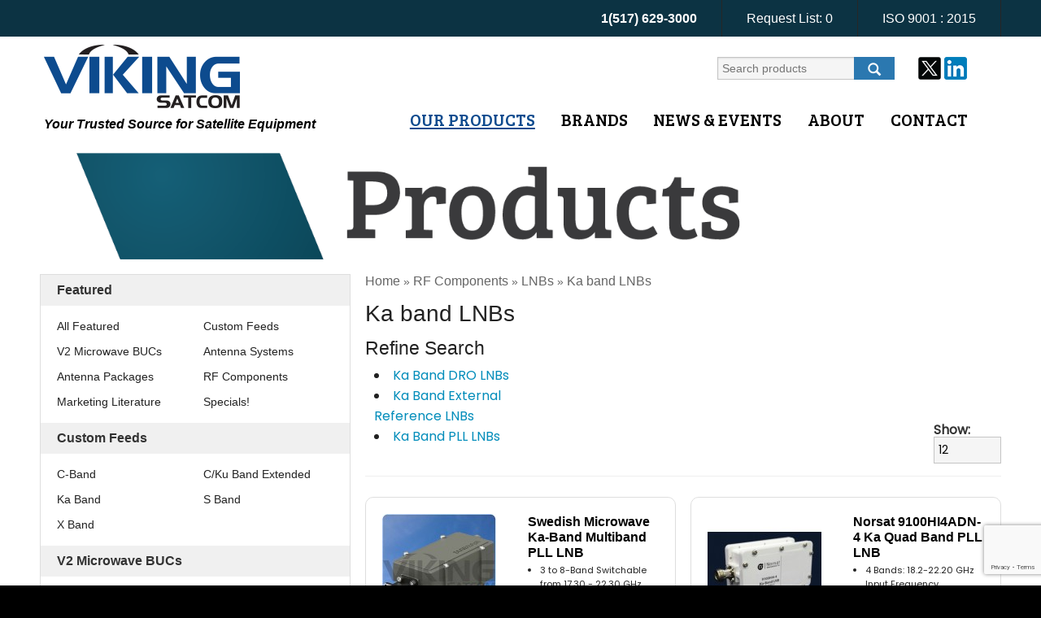

--- FILE ---
content_type: text/html; charset=UTF-8
request_url: https://vikingsatcom.com/products/?route=product/category&path=2_52_32
body_size: 9580
content:
<!DOCTYPE html>
<!--[if IE 7]><html class="ie ie7" lang="en-US"><![endif]-->
<!--[if IE 8]><html class="ie ie8" lang="en-US"><![endif]-->
<!--[if !(IE 7) | !(IE 8)  ]><!-->
<html lang="en-US">
<!--<![endif]-->
<head>
	<meta charset="UTF-8" />
	<meta name="viewport" content="width=device-width, maximum-scale=1">
	<title>Ka band LNBs | Viking Satcom</title>
	<link rel="profile" href="http://gmpg.org/xfn/11">
	<link rel="pingback" href="https://vikingsatcom.com/xmlrpc.php">

	<!--[if lt IE 9]><script src="https://vikingsatcom.com/wp-content/themes/twentyfourteen/js/html5.js"></script><![endif]-->
	<base href="https://vikingsatcom.com/products/" />
	
<!--[if lt IE 7]><script type='text/javascript' src='https://vikingsatcom.com/products/catalog/view/javascript/DD_belatedPNG_0.0.8a-min.js'></script><script type='text/javascript'>DD_belatedPNG.fix('#logo img');</script><![endif]-->
<link rel='dns-prefetch' href='//www.google.com' />
<link rel='dns-prefetch' href='//s.w.org' />
<link rel="alternate" type="application/rss+xml" title="Viking Satcom &raquo; Feed" href="https://vikingsatcom.com/feed/" />
<link rel="alternate" type="application/rss+xml" title="Viking Satcom &raquo; Comments Feed" href="https://vikingsatcom.com/comments/feed/" />
		<script>
			window._wpemojiSettings = {"baseUrl":"https:\/\/s.w.org\/images\/core\/emoji\/12.0.0-1\/72x72\/","ext":".png","svgUrl":"https:\/\/s.w.org\/images\/core\/emoji\/12.0.0-1\/svg\/","svgExt":".svg","source":{"concatemoji":"https:\/\/vikingsatcom.com\/wp-includes\/js\/wp-emoji-release.min.js?ver=5.4.18"}};
			/*! This file is auto-generated */
			!function(e,a,t){var n,r,o,i=a.createElement("canvas"),p=i.getContext&&i.getContext("2d");function s(e,t){var a=String.fromCharCode;p.clearRect(0,0,i.width,i.height),p.fillText(a.apply(this,e),0,0);e=i.toDataURL();return p.clearRect(0,0,i.width,i.height),p.fillText(a.apply(this,t),0,0),e===i.toDataURL()}function c(e){var t=a.createElement("script");t.src=e,t.defer=t.type="text/javascript",a.getElementsByTagName("head")[0].appendChild(t)}for(o=Array("flag","emoji"),t.supports={everything:!0,everythingExceptFlag:!0},r=0;r<o.length;r++)t.supports[o[r]]=function(e){if(!p||!p.fillText)return!1;switch(p.textBaseline="top",p.font="600 32px Arial",e){case"flag":return s([127987,65039,8205,9895,65039],[127987,65039,8203,9895,65039])?!1:!s([55356,56826,55356,56819],[55356,56826,8203,55356,56819])&&!s([55356,57332,56128,56423,56128,56418,56128,56421,56128,56430,56128,56423,56128,56447],[55356,57332,8203,56128,56423,8203,56128,56418,8203,56128,56421,8203,56128,56430,8203,56128,56423,8203,56128,56447]);case"emoji":return!s([55357,56424,55356,57342,8205,55358,56605,8205,55357,56424,55356,57340],[55357,56424,55356,57342,8203,55358,56605,8203,55357,56424,55356,57340])}return!1}(o[r]),t.supports.everything=t.supports.everything&&t.supports[o[r]],"flag"!==o[r]&&(t.supports.everythingExceptFlag=t.supports.everythingExceptFlag&&t.supports[o[r]]);t.supports.everythingExceptFlag=t.supports.everythingExceptFlag&&!t.supports.flag,t.DOMReady=!1,t.readyCallback=function(){t.DOMReady=!0},t.supports.everything||(n=function(){t.readyCallback()},a.addEventListener?(a.addEventListener("DOMContentLoaded",n,!1),e.addEventListener("load",n,!1)):(e.attachEvent("onload",n),a.attachEvent("onreadystatechange",function(){"complete"===a.readyState&&t.readyCallback()})),(n=t.source||{}).concatemoji?c(n.concatemoji):n.wpemoji&&n.twemoji&&(c(n.twemoji),c(n.wpemoji)))}(window,document,window._wpemojiSettings);
		</script>
		<style>
img.wp-smiley,
img.emoji {
	display: inline !important;
	border: none !important;
	box-shadow: none !important;
	height: 1em !important;
	width: 1em !important;
	margin: 0 .07em !important;
	vertical-align: -0.1em !important;
	background: none !important;
	padding: 0 !important;
}
</style>
	<link rel='stylesheet' id='wp-block-library-css'  href='https://vikingsatcom.com/wp-includes/css/dist/block-library/style.min.css?ver=5.4.18' media='all' />
<link rel='stylesheet' id='wp-block-library-theme-css'  href='https://vikingsatcom.com/wp-includes/css/dist/block-library/theme.min.css?ver=5.4.18' media='all' />
<link rel='stylesheet' id='contact-form-7-css'  href='https://vikingsatcom.com/wp-content/plugins/contact-form-7/includes/css/styles.css?ver=5.1.6' media='all' />
<link rel='stylesheet' id='genericons-css'  href='https://vikingsatcom.com/wp-content/themes/wp-zurb/fonts/genericons/genericons.css?ver=2.09' media='all' />
<link rel='stylesheet' id='glyphicons-css'  href='https://vikingsatcom.com/wp-content/themes/wp-zurb/fonts/glyphicons/glyphicons.css?ver=2.09' media='all' />
<link rel='stylesheet' id='normalize-css'  href='https://vikingsatcom.com/wp-content/themes/wp-zurb/css/normalize.css?ver=5.4.18' media='all' />
<link rel='stylesheet' id='foundation-css'  href='https://vikingsatcom.com/wp-content/themes/wp-zurb/css/foundation.min.css?ver=5.4.18' media='all' />
<link rel='stylesheet' id='heisenbug-style-css'  href='https://vikingsatcom.com/wp-content/themes/wp-zurb/style.css?ver=2013-07-18' media='all' />
<link rel='stylesheet' id='scss-css'  href='https://vikingsatcom.com/wp-content/themes/wp-zurb/css/style.scss.css?ver=5.4.18' media='all' />
<!--[if lt IE 9]>
<link rel='stylesheet' id='heisenbug-ie-css'  href='https://vikingsatcom.com/wp-content/themes/wp-zurb/css/ie.css?ver=2013-07-18' media='all' />
<![endif]-->
<link rel='stylesheet' id='oc-stylesheet-css'  href='https://vikingsatcom.com/products/catalog/view/theme/custom/stylesheet/stylesheet.css?ver=5.4.18' media='all' />
<link rel='stylesheet' id='jquery-ui-css'  href='https://vikingsatcom.com/products/catalog/view/javascript/jquery/ui/themes/ui-lightness/jquery-ui-1.8.16.custom.css?ver=5.4.18' media='all' />
<link rel='stylesheet' id='jquery-colorbox-css'  href='https://vikingsatcom.com/products/catalog/view/javascript/jquery/colorbox/colorbox.css?ver=0.01' media='screen' />
<!--[if IE 7]>
<link rel='stylesheet' id='oc-stylesheet-ie7-css'  href='https://vikingsatcom.com/products/catalog/view/theme/custom/stylesheet/ie7.css?ver=5.4.18' media='all' />
<![endif]-->
<!--[if lt IE 7]>
<link rel='stylesheet' id='oc-stylesheet-ie6-css'  href='https://vikingsatcom.com/products/catalog/view/theme/custom/stylesheet/ie6.css?ver=5.4.18' media='all' />
<![endif]-->
<script src='https://vikingsatcom.com/wp-includes/js/jquery/jquery.js?ver=1.12.4-wp'></script>
<script src='https://vikingsatcom.com/wp-includes/js/jquery/jquery-migrate.min.js?ver=1.4.1'></script>
<script src='https://vikingsatcom.com/wp-content/themes/wp-zurb/js/jquery.bxslider.min.js?ver=5.4.18'></script>
<script src='https://vikingsatcom.com/wp-content/themes/wp-zurb/js/jquery.rwdImageMaps.min.js?ver=5.4.18'></script>
<script src='https://vikingsatcom.com/products/catalog/view/javascript/jquery/ui/jquery-ui-1.8.16.custom.min.js?ver=5.4.18'></script>
<script src='https://vikingsatcom.com/products/catalog/view/javascript/jquery/ui/external/jquery.cookie.js?ver=5.4.18'></script>
<script src='https://vikingsatcom.com/products/catalog/view/javascript/jquery/colorbox/jquery.colorbox.js?ver=5.4.18'></script>
<script src='https://vikingsatcom.com/products/catalog/view/javascript/common.js?ver=5.4.18'></script>
<script src='https://vikingsatcom.com/products/catalog/view/javascript/jquery/tabs.js?ver=5.4.18'></script>
<script src='https://vikingsatcom.com/wp-includes/js/jquery/ui/core.min.js?ver=1.11.4'></script>
<script src='https://vikingsatcom.com/wp-includes/js/jquery/ui/datepicker.min.js?ver=1.11.4'></script>
<script>
jQuery(document).ready(function(jQuery){jQuery.datepicker.setDefaults({"closeText":"Close","currentText":"Today","monthNames":["January","February","March","April","May","June","July","August","September","October","November","December"],"monthNamesShort":["Jan","Feb","Mar","Apr","May","Jun","Jul","Aug","Sep","Oct","Nov","Dec"],"nextText":"Next","prevText":"Previous","dayNames":["Sunday","Monday","Tuesday","Wednesday","Thursday","Friday","Saturday"],"dayNamesShort":["Sun","Mon","Tue","Wed","Thu","Fri","Sat"],"dayNamesMin":["S","M","T","W","T","F","S"],"dateFormat":"MM d, yy","firstDay":1,"isRTL":false});});
</script>
<script src='https://vikingsatcom.com/products/catalog/view/javascript/jquery/ui/jquery-ui-timepicker-addon.js?ver=5.4.18'></script>
<script src='https://vikingsatcom.com/products/catalog/view/javascript/jquery/jquery.total-storage.min.js?ver=5.4.18'></script>
<script src='https://vikingsatcom.com/products/catalog/view/javascript/jquery/jquery.cycle.js?ver=5.4.18'></script>
<link rel='https://api.w.org/' href='https://vikingsatcom.com/wp-json/' />
<link rel="EditURI" type="application/rsd+xml" title="RSD" href="https://vikingsatcom.com/xmlrpc.php?rsd" />
<link rel="wlwmanifest" type="application/wlwmanifest+xml" href="https://vikingsatcom.com/wp-includes/wlwmanifest.xml" /> 
<meta name="generator" content="WordPress 5.4.18" />
<link rel="canonical" href="https://vikingsatcom.com/products/" />
<link rel='shortlink' href='https://vikingsatcom.com/?p=78' />
<link rel="alternate" type="application/json+oembed" href="https://vikingsatcom.com/wp-json/oembed/1.0/embed?url=https%3A%2F%2Fvikingsatcom.com%2Fproducts%2F" />
<link rel="alternate" type="text/xml+oembed" href="https://vikingsatcom.com/wp-json/oembed/1.0/embed?url=https%3A%2F%2Fvikingsatcom.com%2Fproducts%2F&#038;format=xml" />
<script type="text/javascript" src="https://secure.leadforensics.com/js/127506.js" ></script>
<noscript><img alt="" src="https://secure.leadforensics.com/127506.png" style="display:none;" /></noscript><link rel="apple-touch-icon" sizes="180x180" href="/wp-content/uploads/fbrfg/apple-touch-icon.png">
<link rel="icon" type="image/png" sizes="32x32" href="/wp-content/uploads/fbrfg/favicon-32x32.png">
<link rel="icon" type="image/png" sizes="16x16" href="/wp-content/uploads/fbrfg/favicon-16x16.png">
<link rel="manifest" href="/wp-content/uploads/fbrfg/site.webmanifest">
<link rel="mask-icon" href="/wp-content/uploads/fbrfg/safari-pinned-tab.svg" color="#5bbad5">
<link rel="shortcut icon" href="/wp-content/uploads/fbrfg/favicon.ico">
<meta name="msapplication-TileColor" content="#ffffff">
<meta name="msapplication-config" content="/wp-content/uploads/fbrfg/browserconfig.xml">
<meta name="theme-color" content="#ffffff">		<style id="wp-custom-css">
			/*
You can add your own CSS here.

Click the help icon above to learn more.
*/


/* Font Imports Poppins and Bree Serif */
@import url('https://fonts.googleapis.com/css?family=Poppins');

@import url('https://fonts.googleapis.com/css?family=Bree+Serif');



/* Changes the color of the top bar and footer from black to marine
*/
#topbar, #colophon {
    background: #0C3343;
}




/* Hide this to remove black bar from bottom of news and events panel
    background: #ececec url(../images/bkgd_20h.png) repeat-x center bottom;*/

#most-recent {
	background: #ececec;
}


#main {
	font-family: 'Poppins', sans-serif;
}


#main-menu a {
	font-family: 'Bree Serif', serif;
	font-size: 1.3em;
	font-weight: 500;
	text-transform: uppercase;

}

.google_recap {
    margin-bottom: 1.25rem;
}		</style>
		<style id="tt-easy-google-font-styles" type="text/css">p { }
h1 { }
h2 { }
h3 { }
h4 { }
h5 { }
h6 { }
</style><script src='https://www.google.com/recaptcha/api.js'></script>

<!-- Google tag (gtag.js) --> <script async
src="https://www.googletagmanager.com/gtag/js?id=AW-1003466988">
</script> <script> window.dataLayer = window.dataLayer || [];
function gtag(){dataLayer.push(arguments);} gtag('js', new Date());
gtag('config', 'AW-1003466988'); </script>
<!-- Google tag (gtag.js) event --> <script> gtag('event',
'ua_5g_page_traffic', { // <event_parameters> }); </script>
</head>

<body class="page-template page-template-templates page-template-opencart page-template-templatesopencart-php page page-id-78 wp-embed-responsive root-id-78 subpage template-opencart mac mac_safari mac_safari_537 safari safari_537 masthead-fixed singular">
<div class="off-canvas-wrap">
<div class="inner-wrap">
<a class="left-off-canvas-toggle show-for-small"><span class="genericon genericon-menu"></span></a>
<aside class="left-off-canvas-menu">
	<div class="bkgd-white">
		<a href="https://vikingsatcom.com"><img src="https://vikingsatcom.com/wp-content/themes/wp-zurb/images/logo.png" alt="" /></a>
		<br />
		<form action="https://vikingsatcom.com/products/" class="row collapse searchform">
			<div class="small-10 columns">
				<input type="text" name="search" placeholder="Search products" style="margin-left:25px;">
			</div>
			<div class="small-1 columns">
				<input type="hidden" name="route" value="product/search" />
				<input type="image" value="&#57347;" style="font-family: 'Glyphicons Halflings Regular';background:#2b78b0;height:28px;display:block;text-align:center;border-radius:5px;line-height:0.4;color:#ffffff;" />
			</div>
		</form>
	</div>

	<nav>
	<ul id="mobile-menu" class="menu"><li id="menu-item-81" class="menu-item menu-item-type-post_type menu-item-object-page current-menu-item page_item page-item-78 current_page_item"><a href="https://vikingsatcom.com/products/"><div class="link">Our Products</div><div class="description"></div></a></li>
<li id="menu-item-60" class="menu-item menu-item-type-custom menu-item-object-custom"><a href="/products/?route=product/manufacturer"><div class="link">Brands</div><div class="description"></div></a></li>
<li id="menu-item-61" class="menu-item menu-item-type-post_type menu-item-object-page"><a href="https://vikingsatcom.com/news-events/"><div class="link">News &#038; Events</div><div class="description"></div></a></li>
<li id="menu-item-62" class="menu-item menu-item-type-post_type menu-item-object-page"><a href="https://vikingsatcom.com/about/"><div class="link">About</div><div class="description"></div></a></li>
<li id="menu-item-63" class="menu-item menu-item-type-post_type menu-item-object-page"><a href="https://vikingsatcom.com/about/contact/"><div class="link">Contact</div><div class="description"></div></a></li>
</ul>	</nav>

	<!--div><a href="/products/?route=account/login">Log In</a></div-->
	<div><a class="_cart" href="/products/?route=checkout/cart">Request List: (<span class='cart-total'>0</span>)</a></div>
	<div>1(517) 629-3000</div>
</aside>

<div id="page" class="hfeed site">
	<header id="masthead" class="site-header" role="banner">
		<div id="topbar">
			<div class="row container">
				<div class="medium-12 columns text-right">
					<ul>
						<li><strong>1(517) 629-3000</strong></li>
						<!--li><a href="/products/?route=account/login">Log In</a></li-->
						<li class="_cart"><a href="/products/?route=checkout/cart">Request List: <span class='cart-total'>0</span></a></li>
						<li class="_cart"><a href="https://vikingsatcom.com/wp-content/uploads/2025/08/4158US_25-26.pdf" target="_blank">ISO 9001 : 2015</a></li>
					</ul>
				</div>
			</div>
		</div>

		<div class="row container">
			<div class="brand large-4 columns">
				<a class="logo" href="https://vikingsatcom.com">
					<img src="https://vikingsatcom.com/wp-content/themes/wp-zurb/images/logo.png" alt="" />					<div class="tagline">Your Trusted Source for Satellite Equipment</div>
				</a>
			</div>

			<div class="large-8 columns">
				<div class="search row text-right">
					<div class="medium-12 columns text-right">
						<div class="large-6 large-offset-6 columns">
						    
							<form action="https://vikingsatcom.com/products/" class="row searchform">
							    
								<div class="small-7 small-offset-1 columns">
									<input type="text" name="search" placeholder="Search products">
									<input type="hidden" name="route" value="product/search" />
									<input type="submit" value="&#57347;" style="font-family: 'Glyphicons Halflings Regular';background:#2b78b0;height:28px;display:block;text-align:center;line-height:0.4;color:#ffffff;border:0;" />
								</div>
								<div class="small-3 columns">
								    <a class="" href="https://x.com/vikingsatcom?s=21&t=Rpg59YbzP3GTHWKbPL-hNw" target="_blank"><img class="tw-header-icon" src="https://vikingsatcom.com/wp-content/uploads/2024/01/x.png" alt="X" title="Follow Us on X"/></a>
								    <a class="" href="https://www.linkedin.com/company/viking-satcom-inc./" target="_blank"><img class="tw-header-icon" src="https://vikingsatcom.com/wp-content/uploads/2024/01/LinkedIn_icon.svg_.png" alt="LinkedIn" title="Follow Us on LinkedIn"/></a>
								</div>
								
							</form>
							
							
						</div>

					</div>
				</div>

				
				<nav>
				<ul id="main-menu" class="no-bullet inline-list hide-for-small"><li id="menu-item-81" class="menu-item menu-item-type-post_type menu-item-object-page current-menu-item page_item page-item-78 current_page_item menu-item-81"><a href="https://vikingsatcom.com/products/" aria-current="page">Our Products</a></li>
<li id="menu-item-60" class="menu-item menu-item-type-custom menu-item-object-custom menu-item-60"><a href="/products/?route=product/manufacturer">Brands</a></li>
<li id="menu-item-61" class="menu-item menu-item-type-post_type menu-item-object-page menu-item-61"><a href="https://vikingsatcom.com/news-events/">News &#038; Events</a></li>
<li id="menu-item-62" class="menu-item menu-item-type-post_type menu-item-object-page menu-item-62"><a href="https://vikingsatcom.com/about/">About</a></li>
<li id="menu-item-63" class="menu-item menu-item-type-post_type menu-item-object-page menu-item-63"><a href="https://vikingsatcom.com/about/contact/">Contact</a></li>
</ul>				</nav>
			</div>
		</div>
	</header><!-- #masthead -->

	
	<div id="main" class="site-main">
<div id="banner">
	<div class="row">
		<div class="large-12 columns">
			<div class="banner-image"></div>
		</div>
	</div>
</div>

<div id="main-content" class="main-content oc-product oc-category oc-product-category oc-pg-78">
	<div id="primary" class="content-area">

		<div class="row container">

			
			<div class="row container">
				<div id="notification"></div>
			</div>

			<div class="medium-12 columns"><div class="row">
  <div class="medium-4 columns">
    <div id="column-left">
    <div class="box">  <div class="box-heading">Featured</div>
  <div class="box-content">
	<ul class="box-category">
		<li><a href="http://vikingsatcom.com/products/?route=common/home">All Featured</a></li>
				<li><a href="http://vikingsatcom.com/products/?route=product/category&amp;path=294&featured">Custom Feeds</a></li>
				<li><a href="http://vikingsatcom.com/products/?route=product/category&amp;path=178&featured">V2 Microwave BUCs</a></li>
				<li><a href="http://vikingsatcom.com/products/?route=product/category&amp;path=1&featured">Antenna Systems</a></li>
				<li><a href="http://vikingsatcom.com/products/?route=product/category&amp;path=150&featured">Antenna Packages</a></li>
				<li><a href="http://vikingsatcom.com/products/?route=product/category&amp;path=2&featured">RF Components</a></li>
				<li><a href="http://vikingsatcom.com/products/?route=product/category&amp;path=152&featured">Marketing Literature</a></li>
				<li><a href="http://vikingsatcom.com/products/?route=product/category&amp;path=199&featured">Specials!</a></li>
			</ul>
  </div>
    <div class="box-heading"><a href="http://vikingsatcom.com/products/?route=product/category&amp;path=294">Custom Feeds</a></div>
  <div class="box-content">
    <ul class="box-category">
	  	  <li>
        <a href="http://vikingsatcom.com/products/?route=product/category&amp;path=294_293" title="C-Band">C-Band</a>
      </li>
      	  <li>
        <a href="http://vikingsatcom.com/products/?route=product/category&amp;path=294_292" title="C/Ku Band Extended">C/Ku Band Extended</a>
      </li>
      	  <li>
        <a href="http://vikingsatcom.com/products/?route=product/category&amp;path=294_280" title="Ka Band">Ka Band</a>
      </li>
      	  <li>
        <a href="http://vikingsatcom.com/products/?route=product/category&amp;path=294_282" title="S Band">S Band</a>
      </li>
      	  <li>
        <a href="http://vikingsatcom.com/products/?route=product/category&amp;path=294_281" title="X Band">X Band</a>
      </li>
          </ul>
  </div>
    <div class="box-heading"><a href="http://vikingsatcom.com/products/?route=product/category&amp;path=178">V2 Microwave BUCs</a></div>
  <div class="box-content">
    <ul class="box-category">
	  	  <li>
        <a href="http://vikingsatcom.com/products/?route=product/category&amp;path=178_254" title="C Band: 20W - 1000W">C Band: 20W - 1000W</a>
      </li>
      	  <li>
        <a href="http://vikingsatcom.com/products/?route=product/category&amp;path=178_255" title="Ku Band:  16W - 400W">Ku Band:  16W - 400W</a>
      </li>
          </ul>
  </div>
    <div class="box-heading"><a href="http://vikingsatcom.com/products/?route=product/category&amp;path=1">Antenna Systems</a></div>
  <div class="box-content">
    <ul class="box-category">
	  	  <li>
        <a href="http://vikingsatcom.com/products/?route=product/category&amp;path=1_16" title="Receive Only">Receive Only</a>
      </li>
      	  <li>
        <a href="http://vikingsatcom.com/products/?route=product/category&amp;path=1_11" title="High Wind">High Wind</a>
      </li>
      	  <li>
        <a href="http://vikingsatcom.com/products/?route=product/category&amp;path=1_109" title="C Band Tx Rx VSAT">C Band Tx Rx VSAT</a>
      </li>
      	  <li>
        <a href="http://vikingsatcom.com/products/?route=product/category&amp;path=1_110" title="Ku Band Tx Rx VSAT">Ku Band Tx Rx VSAT</a>
      </li>
      	  <li>
        <a href="http://vikingsatcom.com/products/?route=product/category&amp;path=1_12" title="Ka-Band">Ka-Band</a>
      </li>
      	  <li>
        <a href="http://vikingsatcom.com/products/?route=product/category&amp;path=1_18" title="X-Band">X-Band</a>
      </li>
      	  <li>
        <a href="http://vikingsatcom.com/products/?route=product/category&amp;path=1_13" title="VSAT Motorized">VSAT Motorized</a>
      </li>
      	  <li>
        <a href="http://vikingsatcom.com/products/?route=product/category&amp;path=1_14" title="Quick-Deploy">Quick-Deploy</a>
      </li>
      	  <li>
        <a href="http://vikingsatcom.com/products/?route=product/category&amp;path=1_10" title="Direct to Home">Direct to Home</a>
      </li>
      	  <li>
        <a href="http://vikingsatcom.com/products/?route=product/category&amp;path=1_17" title="MVSAT - SNG">MVSAT - SNG</a>
      </li>
      	  <li>
        <a href="http://vikingsatcom.com/products/?route=product/category&amp;path=1_283" title="Mounting Systems">Mounting Systems</a>
      </li>
          </ul>
  </div>
    <div class="box-heading"><a href="http://vikingsatcom.com/products/?route=product/category&amp;path=150">Antenna Packages</a></div>
  <div class="box-content">
    <ul class="box-category">
	  	  <li>
        <a href="http://vikingsatcom.com/products/?route=product/category&amp;path=150_156" title="Non Motorized Antenna Packages">Non Motorized Antenna Packages</a>
      </li>
      	  <li>
        <a href="http://vikingsatcom.com/products/?route=product/category&amp;path=150_151" title="Motorized Antenna Packages">Motorized Antenna Packages</a>
      </li>
          </ul>
  </div>
    <div class="box-heading"><a href="http://vikingsatcom.com/products/?route=product/category&amp;path=2">RF Components</a></div>
  <div class="box-content">
    <ul class="box-category">
	  	  <li>
        <a href="http://vikingsatcom.com/products/?route=product/category&amp;path=2_206" title="5G Products">5G Products</a>
      </li>
      	  <li>
        <a href="http://vikingsatcom.com/products/?route=product/category&amp;path=2_78" title="Actuators">Actuators</a>
      </li>
      	  <li>
        <a href="http://vikingsatcom.com/products/?route=product/category&amp;path=2_45" title="Adapters">Adapters</a>
      </li>
      	  <li>
        <a href="http://vikingsatcom.com/products/?route=product/category&amp;path=2_49" title="Beacon Receivers">Beacon Receivers</a>
      </li>
      	  <li>
        <a href="http://vikingsatcom.com/products/?route=product/category&amp;path=2_46" title="Bias Tees">Bias Tees</a>
      </li>
      	  <li>
        <a href="http://vikingsatcom.com/products/?route=product/category&amp;path=2_149" title="Block Downconverters">Block Downconverters</a>
      </li>
      	  <li>
        <a href="http://vikingsatcom.com/products/?route=product/category&amp;path=2_7" title="BUCs">BUCs</a>
      </li>
      	  <li>
        <a href="http://vikingsatcom.com/products/?route=product/category&amp;path=2_38" title="Cable">Cable</a>
      </li>
      	  <li>
        <a href="http://vikingsatcom.com/products/?route=product/category&amp;path=2_19" title="Controllers">Controllers</a>
      </li>
      	  <li>
        <a href="http://vikingsatcom.com/products/?route=product/category&amp;path=2_21" title="De-Icing Systems">De-Icing Systems</a>
      </li>
      	  <li>
        <a href="http://vikingsatcom.com/products/desktops" title="Dehydrators">Dehydrators</a>
      </li>
      	  <li>
        <a href="http://vikingsatcom.com/products/?route=product/category&amp;path=2_168" title="Diplexers/OMTs">Diplexers/OMTs</a>
      </li>
      	  <li>
        <a href="http://vikingsatcom.com/products/?route=product/category&amp;path=2_50" title="Feeds">Feeds</a>
      </li>
      	  <li>
        <a href="http://vikingsatcom.com/products/?route=product/category&amp;path=2_148" title="Fiber Optic">Fiber Optic</a>
      </li>
      	  <li>
        <a href="http://vikingsatcom.com/products/?route=product/category&amp;path=2_51" title="Filters">Filters</a>
      </li>
      	  <li>
        <a href="http://vikingsatcom.com/products/?route=product/category&amp;path=2_43" title="Installation Tools">Installation Tools</a>
      </li>
      	  <li>
        <a href="http://vikingsatcom.com/products/?route=product/category&amp;path=2_39" title="Line Amplifiers">Line Amplifiers</a>
      </li>
      	  <li>
        <a href="http://vikingsatcom.com/products/?route=product/category&amp;path=2_28" title="LNAs">LNAs</a>
      </li>
      	  <li>
        <a href="http://vikingsatcom.com/products/?route=product/category&amp;path=2_9" title="LNBFs">LNBFs</a>
      </li>
      	  <li>
        <a href="http://vikingsatcom.com/products/?route=product/category&amp;path=2_52" class="active" title="LNBs">LNBs</a>
      </li>
      	  <li>
        <a href="http://vikingsatcom.com/products/?route=product/category&amp;path=2_47" title="Meters">Meters</a>
      </li>
      	  <li>
        <a href="http://vikingsatcom.com/products/?route=product/category&amp;path=2_169" title="Modems / Routers">Modems / Routers</a>
      </li>
      	  <li>
        <a href="http://vikingsatcom.com/products/?route=product/category&amp;path=2_53" title="Mounts">Mounts</a>
      </li>
      	  <li>
        <a href="http://vikingsatcom.com/products/?route=product/category&amp;path=2_40" title="MultiSwitches">MultiSwitches</a>
      </li>
      	  <li>
        <a href="http://vikingsatcom.com/products/?route=product/category&amp;path=2_41" title="Power Inserters">Power Inserters</a>
      </li>
      	  <li>
        <a href="http://vikingsatcom.com/products/Normal" title="Redundancy">Redundancy</a>
      </li>
      	  <li>
        <a href="http://vikingsatcom.com/products/?route=product/category&amp;path=2_37" title="Snow Covers">Snow Covers</a>
      </li>
      	  <li>
        <a href="http://vikingsatcom.com/products/?route=product/category&amp;path=2_259" title="Spectrum Analyzers">Spectrum Analyzers</a>
      </li>
      	  <li>
        <a href="http://vikingsatcom.com/products/?route=product/category&amp;path=2_42" title="Splitters">Splitters</a>
      </li>
      	  <li>
        <a href="http://vikingsatcom.com/products/?route=product/category&amp;path=2_177" title="Uplink Power Control">Uplink Power Control</a>
      </li>
      	  <li>
        <a href="http://vikingsatcom.com/products/?route=product/category&amp;path=2_140" title="Waveguide">Waveguide</a>
      </li>
          </ul>
  </div>
    <div class="box-heading"><a href="http://vikingsatcom.com/products/?route=product/category&amp;path=152">Marketing Literature</a></div>
  <div class="box-content">
    <ul class="box-category">
	  	  <li>
        <a href="http://vikingsatcom.com/products/?route=product/category&amp;path=152_235" title="5G Brochure">5G Brochure</a>
      </li>
      	  <li>
        <a href="http://vikingsatcom.com/products/?route=product/category&amp;path=152_153" title="Tri-Fold Brochure">Tri-Fold Brochure</a>
      </li>
          </ul>
  </div>
    <div class="box-heading"><a href="http://vikingsatcom.com/products/?route=product/category&amp;path=199">Specials!</a></div>
  <div class="box-content">
    <ul class="box-category">
	      </ul>
  </div>
  </div>
  </div>
 
      </div>
  <div class="medium-8 columns">
<div id="content"><div id="banner0" class="banner">

  
  
  <div>
        <img src="https://vikingsatcom.com/products/image/cache/data/banners_Web_brandsTitle copy-1600x172.png" alt="Products" title="Products" />
  </div>

  
  
</div>
<script type="text/javascript"><!--

$(document).ready(function() {

	$('#banner0 img').appendTo('#banner .banner-image');

});



// var banner = function() {

// 	$('#banner0').cycle({

// 		before: function(current, next) {

// 			$(next).parent().height($(next).outerHeight());

// 		}

// 	});

// }



// setTimeout(banner, 2000);

//--></script>  <div class="breadcrumb">
        <a href="http://vikingsatcom.com/products/?route=common/home">Home</a>
         &raquo; <a href="http://vikingsatcom.com/products/?route=product/category&amp;path=2">RF Components</a>
         &raquo; <a href="http://vikingsatcom.com/products/?route=product/category&amp;path=2_52">LNBs</a>
         &raquo; <a href="http://vikingsatcom.com/products/?route=product/category&amp;path=2_52_32">Ka band LNBs</a>
      </div>
  <h1>Ka band LNBs</h1>
      <h2>Refine Search</h2>
  <div class="category-list">
        <ul>
            <li><a href="http://vikingsatcom.com/products/?route=product/category&amp;path=2_52_32_65">Ka Band DRO LNBs</a></li>
            <li><a href="http://vikingsatcom.com/products/?route=product/category&amp;path=2_52_32_66">Ka Band External Reference LNBs</a></li>
            <li><a href="http://vikingsatcom.com/products/?route=product/category&amp;path=2_52_32_67">Ka Band PLL LNBs</a></li>
          </ul>
      </div>
      <div class="product-filter">
    <!--div class="display"><b>Display:</b> List <b>/</b> <a onclick="display('grid');">Grid</a></div-->
    <div class="limit"><b>Show:</b>
      <select onchange="location = this.value;">
                        <option value="http://vikingsatcom.com/products/?route=product/category&amp;path=2_52_32&amp;limit=12" selected="selected">12</option>
                                <option value="http://vikingsatcom.com/products/?route=product/category&amp;path=2_52_32&amp;limit=25">25</option>
                                <option value="http://vikingsatcom.com/products/?route=product/category&amp;path=2_52_32&amp;limit=50">50</option>
                                <option value="http://vikingsatcom.com/products/?route=product/category&amp;path=2_52_32&amp;limit=75">75</option>
                                <option value="http://vikingsatcom.com/products/?route=product/category&amp;path=2_52_32&amp;limit=100">100</option>
                      </select>
    </div>
    <div class="sort"><b>Sort By:</b>
      <select onchange="location = this.value;">
                        <option value="http://vikingsatcom.com/products/?route=product/category&amp;path=2_52_32&amp;sort=p.sort_order&amp;order=ASC" selected="selected">Default</option>
                                <option value="http://vikingsatcom.com/products/?route=product/category&amp;path=2_52_32&amp;sort=pd.name&amp;order=ASC">Name (A - Z)</option>
                                <option value="http://vikingsatcom.com/products/?route=product/category&amp;path=2_52_32&amp;sort=pd.name&amp;order=DESC">Name (Z - A)</option>
                                <option value="http://vikingsatcom.com/products/?route=product/category&amp;path=2_52_32&amp;sort=p.price&amp;order=ASC">Price (Low &gt; High)</option>
                                <option value="http://vikingsatcom.com/products/?route=product/category&amp;path=2_52_32&amp;sort=p.price&amp;order=DESC">Price (High &gt; Low)</option>
                                <option value="http://vikingsatcom.com/products/?route=product/category&amp;path=2_52_32&amp;sort=p.model&amp;order=ASC">Model (A - Z)</option>
                                <option value="http://vikingsatcom.com/products/?route=product/category&amp;path=2_52_32&amp;sort=p.model&amp;order=DESC">Model (Z - A)</option>
                      </select>
    </div>
  </div>
  <div class="product-compare"><a href="http://vikingsatcom.com/products/?route=product/compare" id="compare-total">Product Compare (0)</a></div>
  <div class="product-grid row"><!-- product-list -->
    
    <div class="large-6 medium-6 columns clear-2">
    <div class="entry">
<div class="row">
<div class="large-6 columns">
            <div class="image"><a href="http://vikingsatcom.com/products/?route=product/product&amp;path=2_52_32&amp;product_id=1126"><img src="https://vikingsatcom.com/products/image/cache/data/LNBs/SMW_KA-Band_LNB-140x140.jpg" title="Swedish Microwave Ka-Band Multiband PLL LNB" alt="Swedish Microwave Ka-Band Multiband PLL LNB" /></a></div>
      </div>
<div class="large-6 columns">
      <div class="name"><a href="http://vikingsatcom.com/products/?route=product/product&amp;path=2_52_32&amp;product_id=1126">Swedish Microwave Ka-Band Multiband PLL LNB</a></div>

            <div class="summary">
        <ul><li>3 to 8-Band Switchable from 17.30 - 22.30 GHz</li><li>Internal/External 10 MHz - Auto Switching..</li></ul>
      </div>
      
            
      <div class="wishlist"><a onclick="addToWishList('1126');">Add to Wish List</a></div>
      <div class="compare"><a onclick="addToCompare('1126');">Add to Compare</a></div>

</div>
      
</div>
    </div>
    </div>


    
    <div class="large-6 medium-6 columns">
    <div class="entry">
<div class="row">
<div class="large-6 columns">
            <div class="image"><a href="http://vikingsatcom.com/products/?route=product/product&amp;path=2_52_32&amp;product_id=921"><img src="https://vikingsatcom.com/products/image/cache/data/LNBs/9100HI4-4-140x140.jpg" title="Norsat 9100HI4ADN-4 Ka Quad Band PLL LNB" alt="Norsat 9100HI4ADN-4 Ka Quad Band PLL LNB" /></a></div>
      </div>
<div class="large-6 columns">
      <div class="name"><a href="http://vikingsatcom.com/products/?route=product/product&amp;path=2_52_32&amp;product_id=921">Norsat 9100HI4ADN-4 Ka Quad Band PLL LNB</a></div>

            <div class="summary">
        <ul><li>4 Bands:  18.2-22.20 GHz Input Frequency</li><li>±10 kHz LO Stability</li><li>Type N Connector..</li></ul>
      </div>
      
            
      <div class="wishlist"><a onclick="addToWishList('921');">Add to Wish List</a></div>
      <div class="compare"><a onclick="addToCompare('921');">Add to Compare</a></div>

</div>
      
</div>
    </div>
    </div>


    
    <div class="large-6 medium-6 columns clear-2">
    <div class="entry">
<div class="row">
<div class="large-6 columns">
            <div class="image"><a href="http://vikingsatcom.com/products/?route=product/product&amp;path=2_52_32&amp;product_id=922"><img src="https://vikingsatcom.com/products/image/cache/data/LNBs/9100HI4-4-140x140.jpg" title="Norsat 9100HI4ECN-4 Ka Quad Band PLL LNB" alt="Norsat 9100HI4ECN-4 Ka Quad Band PLL LNB" /></a></div>
      </div>
<div class="large-6 columns">
      <div class="name"><a href="http://vikingsatcom.com/products/?route=product/product&amp;path=2_52_32&amp;product_id=922">Norsat 9100HI4ECN-4 Ka Quad Band PLL LNB</a></div>

            <div class="summary">
        <ul><li>4 Bands:  17.2-21.20 GHz Input Frequency</li><li>±10 kHz LO Stability</li><li>Type N Connector..</li></ul>
      </div>
      
            
      <div class="wishlist"><a onclick="addToWishList('922');">Add to Wish List</a></div>
      <div class="compare"><a onclick="addToCompare('922');">Add to Compare</a></div>

</div>
      
</div>
    </div>
    </div>


    
    <div class="large-6 medium-6 columns">
    <div class="entry">
<div class="row">
<div class="large-6 columns">
            <div class="image"><a href="http://vikingsatcom.com/products/?route=product/product&amp;path=2_52_32&amp;product_id=1246"><img src="https://vikingsatcom.com/products/image/cache/data/LNBs/SWEDISH/SMW-Dual-Ka-system_apollo-140x140.jpg" title="Swedish Microwave Ka-Band Dual LNA/BDC System" alt="Swedish Microwave Ka-Band Dual LNA/BDC System" /></a></div>
      </div>
<div class="large-6 columns">
      <div class="name"><a href="http://vikingsatcom.com/products/?route=product/product&amp;path=2_52_32&amp;product_id=1246">Swedish Microwave Ka-Band Dual LNA/BDC System</a></div>

            <div class="summary">
        <ul><li>Ka Dual Band System</li><li>Internal/External 10 MHz - Auto Switching</li><li>18.20 - 20.20 GHz..</li></ul>
      </div>
      
            
      <div class="wishlist"><a onclick="addToWishList('1246');">Add to Wish List</a></div>
      <div class="compare"><a onclick="addToCompare('1246');">Add to Compare</a></div>

</div>
      
</div>
    </div>
    </div>


    
    <div class="large-6 medium-6 columns clear-2">
    <div class="entry">
<div class="row">
<div class="large-6 columns">
            <div class="image"><a href="http://vikingsatcom.com/products/?route=product/product&amp;path=2_52_32&amp;product_id=890"><img src="https://vikingsatcom.com/products/image/cache/data/LNBs/9000H-4-140x140.jpg" title="Norsat 9200HEF-4 Ka Band PLL LNB" alt="Norsat 9200HEF-4 Ka Band PLL LNB" /></a></div>
      </div>
<div class="large-6 columns">
      <div class="name"><a href="http://vikingsatcom.com/products/?route=product/product&amp;path=2_52_32&amp;product_id=890">Norsat 9200HEF-4 Ka Band PLL LNB</a></div>

            <div class="summary">
        <ul><li>17.2-18.20 GHz Input Frequency</li><li>1.6 dB Noise Figure</li><li>±25 kHz LO Stability</li><li>Type F Connector..</li></ul>
      </div>
      
            
      <div class="wishlist"><a onclick="addToWishList('890');">Add to Wish List</a></div>
      <div class="compare"><a onclick="addToCompare('890');">Add to Compare</a></div>

</div>
      
</div>
    </div>
    </div>


    
    <div class="large-6 medium-6 columns">
    <div class="entry">
<div class="row">
<div class="large-6 columns">
            <div class="image"><a href="http://vikingsatcom.com/products/?route=product/product&amp;path=2_52_32&amp;product_id=1248"><img src="https://vikingsatcom.com/products/image/cache/data/LNBs/SWEDISH/SMW-Quad-Ka-system_apollo-140x140.jpg" title="Swedish Microwave Ka-Band Quad LNA/BDC System" alt="Swedish Microwave Ka-Band Quad LNA/BDC System" /></a></div>
      </div>
<div class="large-6 columns">
      <div class="name"><a href="http://vikingsatcom.com/products/?route=product/product&amp;path=2_52_32&amp;product_id=1248">Swedish Microwave Ka-Band Quad LNA/BDC System</a></div>

            <div class="summary">
        <ul><li>Ka Quad Band System</li><li>17.30 - 22.30 GHz</li><li>Internal/External 10 MHz - Auto Switching..</li></ul>
      </div>
      
            
      <div class="wishlist"><a onclick="addToWishList('1248');">Add to Wish List</a></div>
      <div class="compare"><a onclick="addToCompare('1248');">Add to Compare</a></div>

</div>
      
</div>
    </div>
    </div>


    
    <div class="large-6 medium-6 columns clear-2">
    <div class="entry">
<div class="row">
<div class="large-6 columns">
            <div class="image"><a href="http://vikingsatcom.com/products/?route=product/product&amp;path=2_52_32&amp;product_id=1247"><img src="https://vikingsatcom.com/products/image/cache/data/LNBs/SWEDISH/SMW-Triple-Ka-system_apollo-140x140.jpg" title="Swedish Microwave Ka-Band Triple LNA/BDC System" alt="Swedish Microwave Ka-Band Triple LNA/BDC System" /></a></div>
      </div>
<div class="large-6 columns">
      <div class="name"><a href="http://vikingsatcom.com/products/?route=product/product&amp;path=2_52_32&amp;product_id=1247">Swedish Microwave Ka-Band Triple LNA/BDC System</a></div>

            <div class="summary">
        <ul><li>Ka Triple Band System</li><li>17.70 - 21.30 GHz</li><li>Internal/External 10 MHz - Auto Switching..</li></ul>
      </div>
      
            
      <div class="wishlist"><a onclick="addToWishList('1247');">Add to Wish List</a></div>
      <div class="compare"><a onclick="addToCompare('1247');">Add to Compare</a></div>

</div>
      
</div>
    </div>
    </div>


    
    <div class="large-6 medium-6 columns">
    <div class="entry">
<div class="row">
<div class="large-6 columns">
            <div class="image"><a href="http://vikingsatcom.com/products/?route=product/product&amp;path=2_52_32&amp;product_id=891"><img src="https://vikingsatcom.com/products/image/cache/data/LNBs/9000H-4-140x140.jpg" title="Norsat 9500HEF-4 Ka Band PLL LNB" alt="Norsat 9500HEF-4 Ka Band PLL LNB" /></a></div>
      </div>
<div class="large-6 columns">
      <div class="name"><a href="http://vikingsatcom.com/products/?route=product/product&amp;path=2_52_32&amp;product_id=891">Norsat 9500HEF-4 Ka Band PLL LNB</a></div>

            <div class="summary">
        <ul><li>17.2-18.20 GHz Input Frequency</li><li>1.6 dB Noise Figure</li><li>±50 kHz LO Stability</li><li>Type F Connector..</li></ul>
      </div>
      
            
      <div class="wishlist"><a onclick="addToWishList('891');">Add to Wish List</a></div>
      <div class="compare"><a onclick="addToCompare('891');">Add to Compare</a></div>

</div>
      
</div>
    </div>
    </div>


    
    <div class="large-6 medium-6 columns clear-2">
    <div class="entry">
<div class="row">
<div class="large-6 columns">
            <div class="image"><a href="http://vikingsatcom.com/products/?route=product/product&amp;path=2_52_32&amp;product_id=537"><img src="https://vikingsatcom.com/products/image/cache/data/LNBs/Norsat_LNB_05-140x140.jpg" title="Norsat 9000AF-2 Ka Band DRO LNB" alt="Norsat 9000AF-2 Ka Band DRO LNB" /></a></div>
      </div>
<div class="large-6 columns">
      <div class="name"><a href="http://vikingsatcom.com/products/?route=product/product&amp;path=2_52_32&amp;product_id=537">Norsat 9000AF-2 Ka Band DRO LNB</a></div>

            <div class="summary">
        <ul><li>18.20-19.20 GHz Input Frequency</li><li>1.5 dB Noise Figure</li><li>±2 MHz LO Stability..</li></ul>
      </div>
      
            
      <div class="wishlist"><a onclick="addToWishList('537');">Add to Wish List</a></div>
      <div class="compare"><a onclick="addToCompare('537');">Add to Compare</a></div>

</div>
      
</div>
    </div>
    </div>


    
    <div class="large-6 medium-6 columns">
    <div class="entry">
<div class="row">
<div class="large-6 columns">
            <div class="image"><a href="http://vikingsatcom.com/products/?route=product/product&amp;path=2_52_32&amp;product_id=228"><img src="https://vikingsatcom.com/products/image/cache/data/LNBs/Norsat_LNB_05-140x140.jpg" title="Norsat 9000XAF-2 Ka Band Ext Ref LNB" alt="Norsat 9000XAF-2 Ka Band Ext Ref LNB" /></a></div>
      </div>
<div class="large-6 columns">
      <div class="name"><a href="http://vikingsatcom.com/products/?route=product/product&amp;path=2_52_32&amp;product_id=228">Norsat 9000XAF-2 Ka Band Ext Ref LNB</a></div>

            <div class="summary">
        <ul><li>18.20-19.20 Input Frequency</li><li>1.5 dB Noise Figure</li><li>External Reference..</li></ul>
      </div>
      
            
      <div class="wishlist"><a onclick="addToWishList('228');">Add to Wish List</a></div>
      <div class="compare"><a onclick="addToCompare('228');">Add to Compare</a></div>

</div>
      
</div>
    </div>
    </div>


    
    <div class="large-6 medium-6 columns clear-2">
    <div class="entry">
<div class="row">
<div class="large-6 columns">
            <div class="image"><a href="http://vikingsatcom.com/products/?route=product/product&amp;path=2_52_32&amp;product_id=882"><img src="https://vikingsatcom.com/products/image/cache/data/LNBs/9000H-4-140x140.jpg" title="Norsat 9200HAF-4 Ka Band PLL LNB" alt="Norsat 9200HAF-4 Ka Band PLL LNB" /></a></div>
      </div>
<div class="large-6 columns">
      <div class="name"><a href="http://vikingsatcom.com/products/?route=product/product&amp;path=2_52_32&amp;product_id=882">Norsat 9200HAF-4 Ka Band PLL LNB</a></div>

            <div class="summary">
        <ul><li>18.20-19.20 GHz Input Frequency</li><li>1.6 dB Noise Figure</li><li>±25 kHz LO Stability</li><li>Type F Connector..</li></ul>
      </div>
      
            
      <div class="wishlist"><a onclick="addToWishList('882');">Add to Wish List</a></div>
      <div class="compare"><a onclick="addToCompare('882');">Add to Compare</a></div>

</div>
      
</div>
    </div>
    </div>


    
    <div class="large-6 medium-6 columns">
    <div class="entry">
<div class="row">
<div class="large-6 columns">
            <div class="image"><a href="http://vikingsatcom.com/products/?route=product/product&amp;path=2_52_32&amp;product_id=897"><img src="https://vikingsatcom.com/products/image/cache/data/LNBs/9000x_4-140x140.jpg" title="Norsat 9000XAF-4 Ka Band Ext Ref LNB" alt="Norsat 9000XAF-4 Ka Band Ext Ref LNB" /></a></div>
      </div>
<div class="large-6 columns">
      <div class="name"><a href="http://vikingsatcom.com/products/?route=product/product&amp;path=2_52_32&amp;product_id=897">Norsat 9000XAF-4 Ka Band Ext Ref LNB</a></div>

            <div class="summary">
        <ul><li>18.2-19.20 GHz Input Frequency</li><li>1.6 dB Noise Figure</li><li>External Reference..</li></ul>
      </div>
      
            
      <div class="wishlist"><a onclick="addToWishList('897');">Add to Wish List</a></div>
      <div class="compare"><a onclick="addToCompare('897');">Add to Compare</a></div>

</div>
      
</div>
    </div>
    </div>


      </div>
  <div class="pagination"><div class="links"> <b>1</b>  <a href="http://vikingsatcom.com/products/?route=product/category&amp;path=2_52_32&amp;ocpage=2">2</a>  <a href="http://vikingsatcom.com/products/?route=product/category&amp;path=2_52_32&amp;ocpage=3">3</a>  <a href="http://vikingsatcom.com/products/?route=product/category&amp;path=2_52_32&amp;ocpage=4">4</a>  <a href="http://vikingsatcom.com/products/?route=product/category&amp;path=2_52_32&amp;ocpage=2">Next &rsaquo;</a> <a href="http://vikingsatcom.com/products/?route=product/category&amp;path=2_52_32&amp;ocpage=4">Last &raquo</a> </div><div class="results">Showing 1 to 12 of 46 (4 Pages)</div></div>
      </div>
  </div>
  </div><!-- .row -->
<script type="text/javascript"><!--
/*function display(view) {
	if (view == 'list') {
		$('.product-grid').attr('class', 'product-list');

		$('.product-list > div').each(function(index, element) {
			html  = '<div class="right">';
			html += '  <div class="cart">' + $(element).find('.cart').html() + '</div>';
			html += '  <div class="wishlist">' + $(element).find('.wishlist').html() + '</div>';
			html += '  <div class="compare">' + $(element).find('.compare').html() + '</div>';
			html += '</div>';

			html += '<div class="left">';

			var image = $(element).find('.image').html();

			if (image != null) {
				html += '<div class="image">' + image + '</div>';
			}

			var price = $(element).find('.price').html();

			if (price != null) {
				html += '<div class="price">' + price  + '</div>';
			}

			html += '  <div class="name">' + $(element).find('.name').html() + '</div>';
			html += '  <div class="description">' + $(element).find('.description').html() + '</div>';

			var rating = $(element).find('.rating').html();

			if (rating != null) {
				html += '<div class="rating">' + rating + '</div>';
			}

			html += '</div>';

			$(element).html(html);
		});

		$('.display').html('<b>Display:</b> List <b>/</b> <a onclick="display(\'grid\');">Grid</a>');

		$.totalStorage('display', 'list');
	} else {
		$('.product-list').attr('class', 'product-grid');

		$('.product-grid > div').each(function(index, element) {
			html = '';

			var image = $(element).find('.image').html();

			if (image != null) {
				html += '<div class="image">' + image + '</div>';
			}

			html += '<div class="name">' + $(element).find('.name').html() + '</div>';
			html += '<div class="description">' + $(element).find('.description').html() + '</div>';

			var price = $(element).find('.price').html();

			if (price != null) {
				html += '<div class="price">' + price  + '</div>';
			}

			var rating = $(element).find('.rating').html();

			if (rating != null) {
				html += '<div class="rating">' + rating + '</div>';
			}

			html += '<div class="cart">' + $(element).find('.cart').html() + '</div>';
			html += '<div class="wishlist">' + $(element).find('.wishlist').html() + '</div>';
			html += '<div class="compare">' + $(element).find('.compare').html() + '</div>';

			$(element).html(html);
		});

		$('.display').html('<b>Display:</b> <a onclick="display(\'list\');">List</a> <b>/</b> Grid');

		$.totalStorage('display', 'grid');
	}
}

view = $.totalStorage('display');

if (view) {
	display(view);
} else {
	display('list');
}*/
//--></script>
		</div>

		</div>

	</div>

</div>
		<div id="newsletter">
			<div class="row container">
				<div class="medium-12 columns text-center">


					<form name="signup" method="post" onSubmit="return submitIt(this);" action="https://go.reachmail.net/libraries/form_wizard/process_subscribe.asp" >
						<input type="hidden" name="my_type" value="3" />
						<input type="hidden" name="form_id" value="6657">
						<input type="hidden" name="list_name" value="XLIST_8464A7537E7845E7AA2AD88FF469C696">
						<input type="hidden" name="list_id" value="496283">
						<input type="hidden" name="el_list" value="email">
						<input type="hidden" name="list_uname" value="">
						<input type="hidden" name="list_umsg" value="">
						<input type="hidden" name="page_confirm" value="http://vkngsat.ituldev.com/products/?route=product/category&amp;path=2_52_32">
						<input type="hidden" name="list_fromname" value="">
						<input type="hidden" name="list_fromemail" value="">
						<input type="hidden" name="list_subject" value="">
						<input type="hidden" name="opt_in_method" value="double" />

						<strong>Sign Up For Our Newsletter</strong> <span class="break">&nbsp; &nbsp; &nbsp;</span> Get company and product updates! <span class="break">&nbsp; &nbsp; &nbsp;</span>
						<input type="text" id="rm_email" name="rm_email" placeholder="Your Email Address" style="width:auto;display:inline;width:240px;" />
						<input class="button button-green" type="submit" name="Submit" value="Submit" >
					</form>
				</div>
			</div>
		</div>

			</div><!-- #main -->

	<footer id="colophon" class="site-footer" role="contentinfo">
		<div class="row container">
			<div class="medium-9 columns">
				<nav>
				<ul id="footer-menu" class="no-bullet inline-list"><li id="menu-item-64" class="menu-item menu-item-type-post_type menu-item-object-page menu-item-home menu-item-64"><a href="https://vikingsatcom.com/">Home</a></li>
<li id="menu-item-80" class="menu-item menu-item-type-post_type menu-item-object-page current-menu-item page_item page-item-78 current_page_item menu-item-80"><a href="https://vikingsatcom.com/products/" aria-current="page">Our Products</a></li>
<li id="menu-item-69" class="menu-item menu-item-type-custom menu-item-object-custom menu-item-69"><a href="/products/?route=product/manufacturer">Brands</a></li>
<li id="menu-item-65" class="menu-item menu-item-type-post_type menu-item-object-page menu-item-65"><a href="https://vikingsatcom.com/news-events/">News &#038; Events</a></li>
<li id="menu-item-67" class="menu-item menu-item-type-post_type menu-item-object-page menu-item-67"><a href="https://vikingsatcom.com/about/contact/">Contact</a></li>
<li id="menu-item-66" class="menu-item menu-item-type-post_type menu-item-object-page menu-item-66"><a href="https://vikingsatcom.com/about/">About</a></li>
</ul>				</nav>
				<div style="margin-bottom:30px;">
				    <a class="" href="https://x.com/vikingsatcom?s=21&t=Rpg59YbzP3GTHWKbPL-hNw" target="_blank"><img class="tw-header-icon" src="https://vikingsatcom.com/wp-content/uploads/2024/01/x.png" alt="X" title="Follow Us on X"/></a>
    				<a class="" href="https://www.linkedin.com/company/viking-satcom-inc./" target="_blank"><img class="tw-header-icon" src="https://vikingsatcom.com/wp-content/uploads/2024/01/LinkedIn_icon.svg_.png" alt="LinkedIn" title="Follow Us on LinkedIn"/></a>
				</div>
			</div>
			<div class="medium-2 columns">
				<p id="isoBadge">
					<a href="https://vikingsatcom.com/wp-content/uploads/2025/08/4158US_25-26.pdf" target="_blank">ISO 9001 : 2015<br><small>Certificate Number<br>US4158</small></a>
				</p>
			</div>
			<div class="medium-1 columns">
				<a id="isoBadgeImage" href="https://vikingsatcom.com/wp-content/uploads/2025/08/4158US_25-26.pdf" target="_blank">
					<img src="/wp-content/uploads/2017/05/US4158_100.jpg" width="100" height="70">
				</a>
			</div>
		</div>

		<div class="row container">
			<div class="medium-5 columns center-for-small">
				<img src="https://vikingsatcom.com/wp-content/themes/wp-zurb/images/logo_gray.png" alt="" /> <span class="footer-tagline">Your Trusted Source for Satellite Equipment</span>
				<br />
			</div>
			<div class="medium-7 columns copyright">
				<span><a href="/terms-condition/">Terms &amp; Condition</a></span><span class="pipe"> |</span>
				<span>&copy; 2013-2026 Viking Satcom. All rights reserved.</span>
			</div>
		</div>
	</footer>
	<div id="footer-shadow"></div>
</div><!-- #page -->

<!-- close the off-canvas menu -->
<a class="exit-off-canvas"></a>
</div><!-- .inner-wrap -->
</div><!-- .off-canvas-wrap -->

<script type="text/javascript">
	function submitIt(form) {
		var checkEmail = "@.";
		var checkStr = form.rm_email.value;
		var EmailValid = false;
		var EmailAt = false;
		var EmailPeriod = false;
		var bad = "";
		for (i = 0;  i < checkStr.length;  i++)
		{
		     ch = checkStr.charAt(i);
		     for (j = 0;  j < checkEmail.length;  j++)
		     {
		        if (ch == checkEmail.charAt(j) && ch == "@")
		        EmailAt = true;
		        if (ch == checkEmail.charAt(j) && ch == ".")
		           EmailPeriod = true;
			      if (EmailAt && EmailPeriod)
				          break;
			      if (j == checkEmail.length)
				          break;
			    }
		      if (EmailAt && EmailPeriod)
		      {
				    EmailValid = true;
				    break;
			    }
		}
		if (!EmailValid)
		{
		bad = bad + "\n    Please enter a valid Email Address.";
		}
		if (bad != "") {alert("Please fill in the following fields:"+bad +"\n"); return (false);}

		alert("Thank you for signing up for our newsletter! Please check your email for further instructions.")
		return (true);
	}
</script>
<script type="text/javascript">
	jQuery(function($){
	});
</script>

<script type="text/javascript">
	/*! jQuery script to hide CF7 form field */

//$(document).ready(function() {
jQuery(function($){
    //Hide the field initially
    $("#hide1").hide();

    //Show the text field only when the third option is chosen - this doesn't
    $('#other').change(function() {
        if ($("#other").val() == "Other") {
            $("#hide1").show();
        }
        else {
            $("#hide1").hide();
        }
    });
});
</script>

<script>
var wpcf7 = {"apiSettings":{"root":"https:\/\/vikingsatcom.com\/wp-json\/contact-form-7\/v1","namespace":"contact-form-7\/v1"}};
</script>
<script src='https://vikingsatcom.com/wp-content/plugins/contact-form-7/includes/js/scripts.js?ver=5.1.6'></script>
<script src='https://www.google.com/recaptcha/api.js?render=6LczOdwUAAAAANJx-3lprWnIzBzx2gXZumUkLQM0&#038;ver=3.0'></script>
<script src='https://vikingsatcom.com/wp-includes/js/imagesloaded.min.js?ver=3.2.0'></script>
<script src='https://vikingsatcom.com/wp-includes/js/masonry.min.js?ver=3.3.2'></script>
<script src='https://vikingsatcom.com/wp-includes/js/jquery/jquery.masonry.min.js?ver=3.1.2b'></script>
<script src='https://vikingsatcom.com/wp-content/themes/wp-zurb/js/foundation.min.js?ver=5.0.2'></script>
<script src='https://vikingsatcom.com/wp-content/themes/wp-zurb/js/theme.js?ver=0.0.2'></script>
<script src='https://vikingsatcom.com/wp-includes/js/wp-embed.min.js?ver=5.4.18'></script>
<script type="text/javascript">
( function( grecaptcha, sitekey, actions ) {

	var wpcf7recaptcha = {

		execute: function( action ) {
			grecaptcha.execute(
				sitekey,
				{ action: action }
			).then( function( token ) {
				var forms = document.getElementsByTagName( 'form' );

				for ( var i = 0; i < forms.length; i++ ) {
					var fields = forms[ i ].getElementsByTagName( 'input' );

					for ( var j = 0; j < fields.length; j++ ) {
						var field = fields[ j ];

						if ( 'g-recaptcha-response' === field.getAttribute( 'name' ) ) {
							field.setAttribute( 'value', token );
							break;
						}
					}
				}
			} );
		},

		executeOnHomepage: function() {
			wpcf7recaptcha.execute( actions[ 'homepage' ] );
		},

		executeOnContactform: function() {
			wpcf7recaptcha.execute( actions[ 'contactform' ] );
		},

	};

	grecaptcha.ready(
		wpcf7recaptcha.executeOnHomepage
	);

	document.addEventListener( 'change',
		wpcf7recaptcha.executeOnContactform, false
	);

	document.addEventListener( 'wpcf7submit',
		wpcf7recaptcha.executeOnHomepage, false
	);

} )(
	grecaptcha,
	'6LczOdwUAAAAANJx-3lprWnIzBzx2gXZumUkLQM0',
	{"homepage":"homepage","contactform":"contactform"}
);
</script>
</body>
</html>

--- FILE ---
content_type: text/html; charset=utf-8
request_url: https://www.google.com/recaptcha/api2/anchor?ar=1&k=6LczOdwUAAAAANJx-3lprWnIzBzx2gXZumUkLQM0&co=aHR0cHM6Ly92aWtpbmdzYXRjb20uY29tOjQ0Mw..&hl=en&v=PoyoqOPhxBO7pBk68S4YbpHZ&size=invisible&anchor-ms=20000&execute-ms=30000&cb=2n7me1naxnqt
body_size: 49752
content:
<!DOCTYPE HTML><html dir="ltr" lang="en"><head><meta http-equiv="Content-Type" content="text/html; charset=UTF-8">
<meta http-equiv="X-UA-Compatible" content="IE=edge">
<title>reCAPTCHA</title>
<style type="text/css">
/* cyrillic-ext */
@font-face {
  font-family: 'Roboto';
  font-style: normal;
  font-weight: 400;
  font-stretch: 100%;
  src: url(//fonts.gstatic.com/s/roboto/v48/KFO7CnqEu92Fr1ME7kSn66aGLdTylUAMa3GUBHMdazTgWw.woff2) format('woff2');
  unicode-range: U+0460-052F, U+1C80-1C8A, U+20B4, U+2DE0-2DFF, U+A640-A69F, U+FE2E-FE2F;
}
/* cyrillic */
@font-face {
  font-family: 'Roboto';
  font-style: normal;
  font-weight: 400;
  font-stretch: 100%;
  src: url(//fonts.gstatic.com/s/roboto/v48/KFO7CnqEu92Fr1ME7kSn66aGLdTylUAMa3iUBHMdazTgWw.woff2) format('woff2');
  unicode-range: U+0301, U+0400-045F, U+0490-0491, U+04B0-04B1, U+2116;
}
/* greek-ext */
@font-face {
  font-family: 'Roboto';
  font-style: normal;
  font-weight: 400;
  font-stretch: 100%;
  src: url(//fonts.gstatic.com/s/roboto/v48/KFO7CnqEu92Fr1ME7kSn66aGLdTylUAMa3CUBHMdazTgWw.woff2) format('woff2');
  unicode-range: U+1F00-1FFF;
}
/* greek */
@font-face {
  font-family: 'Roboto';
  font-style: normal;
  font-weight: 400;
  font-stretch: 100%;
  src: url(//fonts.gstatic.com/s/roboto/v48/KFO7CnqEu92Fr1ME7kSn66aGLdTylUAMa3-UBHMdazTgWw.woff2) format('woff2');
  unicode-range: U+0370-0377, U+037A-037F, U+0384-038A, U+038C, U+038E-03A1, U+03A3-03FF;
}
/* math */
@font-face {
  font-family: 'Roboto';
  font-style: normal;
  font-weight: 400;
  font-stretch: 100%;
  src: url(//fonts.gstatic.com/s/roboto/v48/KFO7CnqEu92Fr1ME7kSn66aGLdTylUAMawCUBHMdazTgWw.woff2) format('woff2');
  unicode-range: U+0302-0303, U+0305, U+0307-0308, U+0310, U+0312, U+0315, U+031A, U+0326-0327, U+032C, U+032F-0330, U+0332-0333, U+0338, U+033A, U+0346, U+034D, U+0391-03A1, U+03A3-03A9, U+03B1-03C9, U+03D1, U+03D5-03D6, U+03F0-03F1, U+03F4-03F5, U+2016-2017, U+2034-2038, U+203C, U+2040, U+2043, U+2047, U+2050, U+2057, U+205F, U+2070-2071, U+2074-208E, U+2090-209C, U+20D0-20DC, U+20E1, U+20E5-20EF, U+2100-2112, U+2114-2115, U+2117-2121, U+2123-214F, U+2190, U+2192, U+2194-21AE, U+21B0-21E5, U+21F1-21F2, U+21F4-2211, U+2213-2214, U+2216-22FF, U+2308-230B, U+2310, U+2319, U+231C-2321, U+2336-237A, U+237C, U+2395, U+239B-23B7, U+23D0, U+23DC-23E1, U+2474-2475, U+25AF, U+25B3, U+25B7, U+25BD, U+25C1, U+25CA, U+25CC, U+25FB, U+266D-266F, U+27C0-27FF, U+2900-2AFF, U+2B0E-2B11, U+2B30-2B4C, U+2BFE, U+3030, U+FF5B, U+FF5D, U+1D400-1D7FF, U+1EE00-1EEFF;
}
/* symbols */
@font-face {
  font-family: 'Roboto';
  font-style: normal;
  font-weight: 400;
  font-stretch: 100%;
  src: url(//fonts.gstatic.com/s/roboto/v48/KFO7CnqEu92Fr1ME7kSn66aGLdTylUAMaxKUBHMdazTgWw.woff2) format('woff2');
  unicode-range: U+0001-000C, U+000E-001F, U+007F-009F, U+20DD-20E0, U+20E2-20E4, U+2150-218F, U+2190, U+2192, U+2194-2199, U+21AF, U+21E6-21F0, U+21F3, U+2218-2219, U+2299, U+22C4-22C6, U+2300-243F, U+2440-244A, U+2460-24FF, U+25A0-27BF, U+2800-28FF, U+2921-2922, U+2981, U+29BF, U+29EB, U+2B00-2BFF, U+4DC0-4DFF, U+FFF9-FFFB, U+10140-1018E, U+10190-1019C, U+101A0, U+101D0-101FD, U+102E0-102FB, U+10E60-10E7E, U+1D2C0-1D2D3, U+1D2E0-1D37F, U+1F000-1F0FF, U+1F100-1F1AD, U+1F1E6-1F1FF, U+1F30D-1F30F, U+1F315, U+1F31C, U+1F31E, U+1F320-1F32C, U+1F336, U+1F378, U+1F37D, U+1F382, U+1F393-1F39F, U+1F3A7-1F3A8, U+1F3AC-1F3AF, U+1F3C2, U+1F3C4-1F3C6, U+1F3CA-1F3CE, U+1F3D4-1F3E0, U+1F3ED, U+1F3F1-1F3F3, U+1F3F5-1F3F7, U+1F408, U+1F415, U+1F41F, U+1F426, U+1F43F, U+1F441-1F442, U+1F444, U+1F446-1F449, U+1F44C-1F44E, U+1F453, U+1F46A, U+1F47D, U+1F4A3, U+1F4B0, U+1F4B3, U+1F4B9, U+1F4BB, U+1F4BF, U+1F4C8-1F4CB, U+1F4D6, U+1F4DA, U+1F4DF, U+1F4E3-1F4E6, U+1F4EA-1F4ED, U+1F4F7, U+1F4F9-1F4FB, U+1F4FD-1F4FE, U+1F503, U+1F507-1F50B, U+1F50D, U+1F512-1F513, U+1F53E-1F54A, U+1F54F-1F5FA, U+1F610, U+1F650-1F67F, U+1F687, U+1F68D, U+1F691, U+1F694, U+1F698, U+1F6AD, U+1F6B2, U+1F6B9-1F6BA, U+1F6BC, U+1F6C6-1F6CF, U+1F6D3-1F6D7, U+1F6E0-1F6EA, U+1F6F0-1F6F3, U+1F6F7-1F6FC, U+1F700-1F7FF, U+1F800-1F80B, U+1F810-1F847, U+1F850-1F859, U+1F860-1F887, U+1F890-1F8AD, U+1F8B0-1F8BB, U+1F8C0-1F8C1, U+1F900-1F90B, U+1F93B, U+1F946, U+1F984, U+1F996, U+1F9E9, U+1FA00-1FA6F, U+1FA70-1FA7C, U+1FA80-1FA89, U+1FA8F-1FAC6, U+1FACE-1FADC, U+1FADF-1FAE9, U+1FAF0-1FAF8, U+1FB00-1FBFF;
}
/* vietnamese */
@font-face {
  font-family: 'Roboto';
  font-style: normal;
  font-weight: 400;
  font-stretch: 100%;
  src: url(//fonts.gstatic.com/s/roboto/v48/KFO7CnqEu92Fr1ME7kSn66aGLdTylUAMa3OUBHMdazTgWw.woff2) format('woff2');
  unicode-range: U+0102-0103, U+0110-0111, U+0128-0129, U+0168-0169, U+01A0-01A1, U+01AF-01B0, U+0300-0301, U+0303-0304, U+0308-0309, U+0323, U+0329, U+1EA0-1EF9, U+20AB;
}
/* latin-ext */
@font-face {
  font-family: 'Roboto';
  font-style: normal;
  font-weight: 400;
  font-stretch: 100%;
  src: url(//fonts.gstatic.com/s/roboto/v48/KFO7CnqEu92Fr1ME7kSn66aGLdTylUAMa3KUBHMdazTgWw.woff2) format('woff2');
  unicode-range: U+0100-02BA, U+02BD-02C5, U+02C7-02CC, U+02CE-02D7, U+02DD-02FF, U+0304, U+0308, U+0329, U+1D00-1DBF, U+1E00-1E9F, U+1EF2-1EFF, U+2020, U+20A0-20AB, U+20AD-20C0, U+2113, U+2C60-2C7F, U+A720-A7FF;
}
/* latin */
@font-face {
  font-family: 'Roboto';
  font-style: normal;
  font-weight: 400;
  font-stretch: 100%;
  src: url(//fonts.gstatic.com/s/roboto/v48/KFO7CnqEu92Fr1ME7kSn66aGLdTylUAMa3yUBHMdazQ.woff2) format('woff2');
  unicode-range: U+0000-00FF, U+0131, U+0152-0153, U+02BB-02BC, U+02C6, U+02DA, U+02DC, U+0304, U+0308, U+0329, U+2000-206F, U+20AC, U+2122, U+2191, U+2193, U+2212, U+2215, U+FEFF, U+FFFD;
}
/* cyrillic-ext */
@font-face {
  font-family: 'Roboto';
  font-style: normal;
  font-weight: 500;
  font-stretch: 100%;
  src: url(//fonts.gstatic.com/s/roboto/v48/KFO7CnqEu92Fr1ME7kSn66aGLdTylUAMa3GUBHMdazTgWw.woff2) format('woff2');
  unicode-range: U+0460-052F, U+1C80-1C8A, U+20B4, U+2DE0-2DFF, U+A640-A69F, U+FE2E-FE2F;
}
/* cyrillic */
@font-face {
  font-family: 'Roboto';
  font-style: normal;
  font-weight: 500;
  font-stretch: 100%;
  src: url(//fonts.gstatic.com/s/roboto/v48/KFO7CnqEu92Fr1ME7kSn66aGLdTylUAMa3iUBHMdazTgWw.woff2) format('woff2');
  unicode-range: U+0301, U+0400-045F, U+0490-0491, U+04B0-04B1, U+2116;
}
/* greek-ext */
@font-face {
  font-family: 'Roboto';
  font-style: normal;
  font-weight: 500;
  font-stretch: 100%;
  src: url(//fonts.gstatic.com/s/roboto/v48/KFO7CnqEu92Fr1ME7kSn66aGLdTylUAMa3CUBHMdazTgWw.woff2) format('woff2');
  unicode-range: U+1F00-1FFF;
}
/* greek */
@font-face {
  font-family: 'Roboto';
  font-style: normal;
  font-weight: 500;
  font-stretch: 100%;
  src: url(//fonts.gstatic.com/s/roboto/v48/KFO7CnqEu92Fr1ME7kSn66aGLdTylUAMa3-UBHMdazTgWw.woff2) format('woff2');
  unicode-range: U+0370-0377, U+037A-037F, U+0384-038A, U+038C, U+038E-03A1, U+03A3-03FF;
}
/* math */
@font-face {
  font-family: 'Roboto';
  font-style: normal;
  font-weight: 500;
  font-stretch: 100%;
  src: url(//fonts.gstatic.com/s/roboto/v48/KFO7CnqEu92Fr1ME7kSn66aGLdTylUAMawCUBHMdazTgWw.woff2) format('woff2');
  unicode-range: U+0302-0303, U+0305, U+0307-0308, U+0310, U+0312, U+0315, U+031A, U+0326-0327, U+032C, U+032F-0330, U+0332-0333, U+0338, U+033A, U+0346, U+034D, U+0391-03A1, U+03A3-03A9, U+03B1-03C9, U+03D1, U+03D5-03D6, U+03F0-03F1, U+03F4-03F5, U+2016-2017, U+2034-2038, U+203C, U+2040, U+2043, U+2047, U+2050, U+2057, U+205F, U+2070-2071, U+2074-208E, U+2090-209C, U+20D0-20DC, U+20E1, U+20E5-20EF, U+2100-2112, U+2114-2115, U+2117-2121, U+2123-214F, U+2190, U+2192, U+2194-21AE, U+21B0-21E5, U+21F1-21F2, U+21F4-2211, U+2213-2214, U+2216-22FF, U+2308-230B, U+2310, U+2319, U+231C-2321, U+2336-237A, U+237C, U+2395, U+239B-23B7, U+23D0, U+23DC-23E1, U+2474-2475, U+25AF, U+25B3, U+25B7, U+25BD, U+25C1, U+25CA, U+25CC, U+25FB, U+266D-266F, U+27C0-27FF, U+2900-2AFF, U+2B0E-2B11, U+2B30-2B4C, U+2BFE, U+3030, U+FF5B, U+FF5D, U+1D400-1D7FF, U+1EE00-1EEFF;
}
/* symbols */
@font-face {
  font-family: 'Roboto';
  font-style: normal;
  font-weight: 500;
  font-stretch: 100%;
  src: url(//fonts.gstatic.com/s/roboto/v48/KFO7CnqEu92Fr1ME7kSn66aGLdTylUAMaxKUBHMdazTgWw.woff2) format('woff2');
  unicode-range: U+0001-000C, U+000E-001F, U+007F-009F, U+20DD-20E0, U+20E2-20E4, U+2150-218F, U+2190, U+2192, U+2194-2199, U+21AF, U+21E6-21F0, U+21F3, U+2218-2219, U+2299, U+22C4-22C6, U+2300-243F, U+2440-244A, U+2460-24FF, U+25A0-27BF, U+2800-28FF, U+2921-2922, U+2981, U+29BF, U+29EB, U+2B00-2BFF, U+4DC0-4DFF, U+FFF9-FFFB, U+10140-1018E, U+10190-1019C, U+101A0, U+101D0-101FD, U+102E0-102FB, U+10E60-10E7E, U+1D2C0-1D2D3, U+1D2E0-1D37F, U+1F000-1F0FF, U+1F100-1F1AD, U+1F1E6-1F1FF, U+1F30D-1F30F, U+1F315, U+1F31C, U+1F31E, U+1F320-1F32C, U+1F336, U+1F378, U+1F37D, U+1F382, U+1F393-1F39F, U+1F3A7-1F3A8, U+1F3AC-1F3AF, U+1F3C2, U+1F3C4-1F3C6, U+1F3CA-1F3CE, U+1F3D4-1F3E0, U+1F3ED, U+1F3F1-1F3F3, U+1F3F5-1F3F7, U+1F408, U+1F415, U+1F41F, U+1F426, U+1F43F, U+1F441-1F442, U+1F444, U+1F446-1F449, U+1F44C-1F44E, U+1F453, U+1F46A, U+1F47D, U+1F4A3, U+1F4B0, U+1F4B3, U+1F4B9, U+1F4BB, U+1F4BF, U+1F4C8-1F4CB, U+1F4D6, U+1F4DA, U+1F4DF, U+1F4E3-1F4E6, U+1F4EA-1F4ED, U+1F4F7, U+1F4F9-1F4FB, U+1F4FD-1F4FE, U+1F503, U+1F507-1F50B, U+1F50D, U+1F512-1F513, U+1F53E-1F54A, U+1F54F-1F5FA, U+1F610, U+1F650-1F67F, U+1F687, U+1F68D, U+1F691, U+1F694, U+1F698, U+1F6AD, U+1F6B2, U+1F6B9-1F6BA, U+1F6BC, U+1F6C6-1F6CF, U+1F6D3-1F6D7, U+1F6E0-1F6EA, U+1F6F0-1F6F3, U+1F6F7-1F6FC, U+1F700-1F7FF, U+1F800-1F80B, U+1F810-1F847, U+1F850-1F859, U+1F860-1F887, U+1F890-1F8AD, U+1F8B0-1F8BB, U+1F8C0-1F8C1, U+1F900-1F90B, U+1F93B, U+1F946, U+1F984, U+1F996, U+1F9E9, U+1FA00-1FA6F, U+1FA70-1FA7C, U+1FA80-1FA89, U+1FA8F-1FAC6, U+1FACE-1FADC, U+1FADF-1FAE9, U+1FAF0-1FAF8, U+1FB00-1FBFF;
}
/* vietnamese */
@font-face {
  font-family: 'Roboto';
  font-style: normal;
  font-weight: 500;
  font-stretch: 100%;
  src: url(//fonts.gstatic.com/s/roboto/v48/KFO7CnqEu92Fr1ME7kSn66aGLdTylUAMa3OUBHMdazTgWw.woff2) format('woff2');
  unicode-range: U+0102-0103, U+0110-0111, U+0128-0129, U+0168-0169, U+01A0-01A1, U+01AF-01B0, U+0300-0301, U+0303-0304, U+0308-0309, U+0323, U+0329, U+1EA0-1EF9, U+20AB;
}
/* latin-ext */
@font-face {
  font-family: 'Roboto';
  font-style: normal;
  font-weight: 500;
  font-stretch: 100%;
  src: url(//fonts.gstatic.com/s/roboto/v48/KFO7CnqEu92Fr1ME7kSn66aGLdTylUAMa3KUBHMdazTgWw.woff2) format('woff2');
  unicode-range: U+0100-02BA, U+02BD-02C5, U+02C7-02CC, U+02CE-02D7, U+02DD-02FF, U+0304, U+0308, U+0329, U+1D00-1DBF, U+1E00-1E9F, U+1EF2-1EFF, U+2020, U+20A0-20AB, U+20AD-20C0, U+2113, U+2C60-2C7F, U+A720-A7FF;
}
/* latin */
@font-face {
  font-family: 'Roboto';
  font-style: normal;
  font-weight: 500;
  font-stretch: 100%;
  src: url(//fonts.gstatic.com/s/roboto/v48/KFO7CnqEu92Fr1ME7kSn66aGLdTylUAMa3yUBHMdazQ.woff2) format('woff2');
  unicode-range: U+0000-00FF, U+0131, U+0152-0153, U+02BB-02BC, U+02C6, U+02DA, U+02DC, U+0304, U+0308, U+0329, U+2000-206F, U+20AC, U+2122, U+2191, U+2193, U+2212, U+2215, U+FEFF, U+FFFD;
}
/* cyrillic-ext */
@font-face {
  font-family: 'Roboto';
  font-style: normal;
  font-weight: 900;
  font-stretch: 100%;
  src: url(//fonts.gstatic.com/s/roboto/v48/KFO7CnqEu92Fr1ME7kSn66aGLdTylUAMa3GUBHMdazTgWw.woff2) format('woff2');
  unicode-range: U+0460-052F, U+1C80-1C8A, U+20B4, U+2DE0-2DFF, U+A640-A69F, U+FE2E-FE2F;
}
/* cyrillic */
@font-face {
  font-family: 'Roboto';
  font-style: normal;
  font-weight: 900;
  font-stretch: 100%;
  src: url(//fonts.gstatic.com/s/roboto/v48/KFO7CnqEu92Fr1ME7kSn66aGLdTylUAMa3iUBHMdazTgWw.woff2) format('woff2');
  unicode-range: U+0301, U+0400-045F, U+0490-0491, U+04B0-04B1, U+2116;
}
/* greek-ext */
@font-face {
  font-family: 'Roboto';
  font-style: normal;
  font-weight: 900;
  font-stretch: 100%;
  src: url(//fonts.gstatic.com/s/roboto/v48/KFO7CnqEu92Fr1ME7kSn66aGLdTylUAMa3CUBHMdazTgWw.woff2) format('woff2');
  unicode-range: U+1F00-1FFF;
}
/* greek */
@font-face {
  font-family: 'Roboto';
  font-style: normal;
  font-weight: 900;
  font-stretch: 100%;
  src: url(//fonts.gstatic.com/s/roboto/v48/KFO7CnqEu92Fr1ME7kSn66aGLdTylUAMa3-UBHMdazTgWw.woff2) format('woff2');
  unicode-range: U+0370-0377, U+037A-037F, U+0384-038A, U+038C, U+038E-03A1, U+03A3-03FF;
}
/* math */
@font-face {
  font-family: 'Roboto';
  font-style: normal;
  font-weight: 900;
  font-stretch: 100%;
  src: url(//fonts.gstatic.com/s/roboto/v48/KFO7CnqEu92Fr1ME7kSn66aGLdTylUAMawCUBHMdazTgWw.woff2) format('woff2');
  unicode-range: U+0302-0303, U+0305, U+0307-0308, U+0310, U+0312, U+0315, U+031A, U+0326-0327, U+032C, U+032F-0330, U+0332-0333, U+0338, U+033A, U+0346, U+034D, U+0391-03A1, U+03A3-03A9, U+03B1-03C9, U+03D1, U+03D5-03D6, U+03F0-03F1, U+03F4-03F5, U+2016-2017, U+2034-2038, U+203C, U+2040, U+2043, U+2047, U+2050, U+2057, U+205F, U+2070-2071, U+2074-208E, U+2090-209C, U+20D0-20DC, U+20E1, U+20E5-20EF, U+2100-2112, U+2114-2115, U+2117-2121, U+2123-214F, U+2190, U+2192, U+2194-21AE, U+21B0-21E5, U+21F1-21F2, U+21F4-2211, U+2213-2214, U+2216-22FF, U+2308-230B, U+2310, U+2319, U+231C-2321, U+2336-237A, U+237C, U+2395, U+239B-23B7, U+23D0, U+23DC-23E1, U+2474-2475, U+25AF, U+25B3, U+25B7, U+25BD, U+25C1, U+25CA, U+25CC, U+25FB, U+266D-266F, U+27C0-27FF, U+2900-2AFF, U+2B0E-2B11, U+2B30-2B4C, U+2BFE, U+3030, U+FF5B, U+FF5D, U+1D400-1D7FF, U+1EE00-1EEFF;
}
/* symbols */
@font-face {
  font-family: 'Roboto';
  font-style: normal;
  font-weight: 900;
  font-stretch: 100%;
  src: url(//fonts.gstatic.com/s/roboto/v48/KFO7CnqEu92Fr1ME7kSn66aGLdTylUAMaxKUBHMdazTgWw.woff2) format('woff2');
  unicode-range: U+0001-000C, U+000E-001F, U+007F-009F, U+20DD-20E0, U+20E2-20E4, U+2150-218F, U+2190, U+2192, U+2194-2199, U+21AF, U+21E6-21F0, U+21F3, U+2218-2219, U+2299, U+22C4-22C6, U+2300-243F, U+2440-244A, U+2460-24FF, U+25A0-27BF, U+2800-28FF, U+2921-2922, U+2981, U+29BF, U+29EB, U+2B00-2BFF, U+4DC0-4DFF, U+FFF9-FFFB, U+10140-1018E, U+10190-1019C, U+101A0, U+101D0-101FD, U+102E0-102FB, U+10E60-10E7E, U+1D2C0-1D2D3, U+1D2E0-1D37F, U+1F000-1F0FF, U+1F100-1F1AD, U+1F1E6-1F1FF, U+1F30D-1F30F, U+1F315, U+1F31C, U+1F31E, U+1F320-1F32C, U+1F336, U+1F378, U+1F37D, U+1F382, U+1F393-1F39F, U+1F3A7-1F3A8, U+1F3AC-1F3AF, U+1F3C2, U+1F3C4-1F3C6, U+1F3CA-1F3CE, U+1F3D4-1F3E0, U+1F3ED, U+1F3F1-1F3F3, U+1F3F5-1F3F7, U+1F408, U+1F415, U+1F41F, U+1F426, U+1F43F, U+1F441-1F442, U+1F444, U+1F446-1F449, U+1F44C-1F44E, U+1F453, U+1F46A, U+1F47D, U+1F4A3, U+1F4B0, U+1F4B3, U+1F4B9, U+1F4BB, U+1F4BF, U+1F4C8-1F4CB, U+1F4D6, U+1F4DA, U+1F4DF, U+1F4E3-1F4E6, U+1F4EA-1F4ED, U+1F4F7, U+1F4F9-1F4FB, U+1F4FD-1F4FE, U+1F503, U+1F507-1F50B, U+1F50D, U+1F512-1F513, U+1F53E-1F54A, U+1F54F-1F5FA, U+1F610, U+1F650-1F67F, U+1F687, U+1F68D, U+1F691, U+1F694, U+1F698, U+1F6AD, U+1F6B2, U+1F6B9-1F6BA, U+1F6BC, U+1F6C6-1F6CF, U+1F6D3-1F6D7, U+1F6E0-1F6EA, U+1F6F0-1F6F3, U+1F6F7-1F6FC, U+1F700-1F7FF, U+1F800-1F80B, U+1F810-1F847, U+1F850-1F859, U+1F860-1F887, U+1F890-1F8AD, U+1F8B0-1F8BB, U+1F8C0-1F8C1, U+1F900-1F90B, U+1F93B, U+1F946, U+1F984, U+1F996, U+1F9E9, U+1FA00-1FA6F, U+1FA70-1FA7C, U+1FA80-1FA89, U+1FA8F-1FAC6, U+1FACE-1FADC, U+1FADF-1FAE9, U+1FAF0-1FAF8, U+1FB00-1FBFF;
}
/* vietnamese */
@font-face {
  font-family: 'Roboto';
  font-style: normal;
  font-weight: 900;
  font-stretch: 100%;
  src: url(//fonts.gstatic.com/s/roboto/v48/KFO7CnqEu92Fr1ME7kSn66aGLdTylUAMa3OUBHMdazTgWw.woff2) format('woff2');
  unicode-range: U+0102-0103, U+0110-0111, U+0128-0129, U+0168-0169, U+01A0-01A1, U+01AF-01B0, U+0300-0301, U+0303-0304, U+0308-0309, U+0323, U+0329, U+1EA0-1EF9, U+20AB;
}
/* latin-ext */
@font-face {
  font-family: 'Roboto';
  font-style: normal;
  font-weight: 900;
  font-stretch: 100%;
  src: url(//fonts.gstatic.com/s/roboto/v48/KFO7CnqEu92Fr1ME7kSn66aGLdTylUAMa3KUBHMdazTgWw.woff2) format('woff2');
  unicode-range: U+0100-02BA, U+02BD-02C5, U+02C7-02CC, U+02CE-02D7, U+02DD-02FF, U+0304, U+0308, U+0329, U+1D00-1DBF, U+1E00-1E9F, U+1EF2-1EFF, U+2020, U+20A0-20AB, U+20AD-20C0, U+2113, U+2C60-2C7F, U+A720-A7FF;
}
/* latin */
@font-face {
  font-family: 'Roboto';
  font-style: normal;
  font-weight: 900;
  font-stretch: 100%;
  src: url(//fonts.gstatic.com/s/roboto/v48/KFO7CnqEu92Fr1ME7kSn66aGLdTylUAMa3yUBHMdazQ.woff2) format('woff2');
  unicode-range: U+0000-00FF, U+0131, U+0152-0153, U+02BB-02BC, U+02C6, U+02DA, U+02DC, U+0304, U+0308, U+0329, U+2000-206F, U+20AC, U+2122, U+2191, U+2193, U+2212, U+2215, U+FEFF, U+FFFD;
}

</style>
<link rel="stylesheet" type="text/css" href="https://www.gstatic.com/recaptcha/releases/PoyoqOPhxBO7pBk68S4YbpHZ/styles__ltr.css">
<script nonce="0x1j66NiQs1WZdGz3hxuww" type="text/javascript">window['__recaptcha_api'] = 'https://www.google.com/recaptcha/api2/';</script>
<script type="text/javascript" src="https://www.gstatic.com/recaptcha/releases/PoyoqOPhxBO7pBk68S4YbpHZ/recaptcha__en.js" nonce="0x1j66NiQs1WZdGz3hxuww">
      
    </script></head>
<body><div id="rc-anchor-alert" class="rc-anchor-alert"></div>
<input type="hidden" id="recaptcha-token" value="[base64]">
<script type="text/javascript" nonce="0x1j66NiQs1WZdGz3hxuww">
      recaptcha.anchor.Main.init("[\x22ainput\x22,[\x22bgdata\x22,\x22\x22,\[base64]/[base64]/bmV3IFpbdF0obVswXSk6Sz09Mj9uZXcgWlt0XShtWzBdLG1bMV0pOks9PTM/bmV3IFpbdF0obVswXSxtWzFdLG1bMl0pOks9PTQ/[base64]/[base64]/[base64]/[base64]/[base64]/[base64]/[base64]/[base64]/[base64]/[base64]/[base64]/[base64]/[base64]/[base64]\\u003d\\u003d\x22,\[base64]\\u003d\\u003d\x22,\x22EBDCohl4cQEGOSdTBRkawoJCw7Jqw4oKOMKCFMOgTVXCtABpGTTCv8O5wrHDjcOfwoNAaMO6F1LCr3fDuV5NwopmT8OsXghGw6gIwqfDpMOiwohsXVEyw5EMXXDDoMKgRz8fZkltaEh9RwxdwqF6wrDChhY9w7Ymw58Uwo4qw6Yfw7kAwr86w7/DhBTClSZiw6rDimdLExAqTGQzwqBJL0cub3fCjMO0w6HDkWjDgljDkD7CsGkoB1tLZcOEwrzDviBMacOSw6NVwp3DisODw7h+wr5cFcO3fcKqKwrCr8KGw5dTOcKUw5BEwozCnibDjcO0PxjCk342bS3CisO6bMK/[base64]/CrXzDgsKQJXjCgsKEwqE5wqrCkx/DjTk/[base64]/PEpuw4fCsCQGR8OLwr0bwrbCkcKUPGEvw4jDlQh9wr/DiCJqL0zCt2/[base64]/[base64]/DgcK6fcK2UsKTKsOUZsKkDsOPwr9hwqRTFijDuFQyHl/DoBPDqzQJwqoeNiV2SAs9cT/ChsKlXMOnGsKzw7fDlxrCiAvDmMO/woHDolxow7fCi8K1w4JedMK2XsOXwoPCiCzCgiXDsgoifMKDVVPDgj5UBcKUw7csw7cEUcKCVgQIw4rCtRBDWi8uw7fDo8KfCx/Cq8O7wq3DjsOJw4MxLWBPwqrDs8KUw69WPMK1w4zDqcKAJ8KEw7PCvMKgw7fCvFNsL8K8wpwAwqZTOMKtwojCtcKRFw7Cu8OHXgHCgMKxJjjCusOjwrPChi7CpwDCvsOUw553w4PDjcOldTnDnyjCtybDusOowoXDuUjDqSkuw5M4BMOQecO/w7rDlTPDpzjDiTjDlh1TX1gBwpUmwpjDny01XMOlCcO4w4VrU2QOwpY9U3vCgQXDpcOOw6jDpcKXwqoGwqEpw4lNWsOEwqY1wozDkMKNw5Ajw43CosK/esOgbsKnIsOEKTsLwroYw595G8KCw5hkfRbCn8K0PsKJOCnChcO5w4/DgyDCrsKtw50ewpJ+wroGw4PCsBU7fcO7X18hXMKEwqEpFAg9w4DCti/CkmYTw4bDvBTDqHTCnBBow547w7vDmHRUKD/Di27CnsKsw4xRw7t2N8KbwpfChFvDu8KOwolZw53CkMO+wrHCszHCrcKGw7EFQ8OXTC7CsMOjw6gkallPwpsNc8OgwqjCnlDDk8KPw7XCsB7CksOqUXnDi1bClhTCmTZAE8K5acKVYMKib8K1w7NCd8KcTmRLwoJ/[base64]/[base64]/Ei/DgSo4MkzChsKNCcORw57DlAgow7ldwoIKwq/Dn2A1wrrDrsK9w411wqvDhcKlw5spfMOpwoDDgx8XVMK9MMOtJAAfwqBbVTnDq8KnYcKfw7ska8KPeCTDpGbCkMKSwrPCssKVwr8qAsKvUsKlwovCqsKHw7N8w5XDvSfCpcK+wocDTjljGhAvwq/CksKYd8OuQMKuJxzCiSPDrMKmw4oWw5EoFMOqET9ww7vChsKFRHYAVXnClsORNCDDhFJpWcO/OsKpfwcvwqbDksOEwrvDgj0FVsOQw5zCmsK6w40nw75Bw5F5wp7DncOuV8K/ZsOJw6BLw5w2PsOsGkYVwovCkHkDwqPCrRhZw6rClw7CnVNMw7/CoMOlwqFmOCjDscObwqIFacOTcMKOw7UnMcOqM2AjW2nDncKlAMOHFMOnaD17a8K8bcKWEhduDAbDgsOSw7ZYR8O/eF8wEkwowr/CtcOlVDjDuC3DqnLDhCXCvcOywpIoKMKKwrrDjg3DgMOfCRnCoA04FlN9YsK4N8K6cDXCuHRcw5tfE3XDmsOsw5/Co8OqfCQ6w7nCrFREa3TCrsK2wrXDtMOfw5jCmMOWwqPCgMKhw4ZJKXLDr8OKFVAKMMOKw4Muw6PDtcOXw53CtRfDq8O/woHCvcK3w45cRsOadHfDr8KNJcKJW8Okwq/DpxhGw5JSwrclC8KcAT7CksKmw7LCnybCuMKNwpHCnMODYzsDw7XClsKZwpzDuHh4w4ZffMKJw6ANKcOUwo9TwrNYXyEAfEbDsDFXfmp6w618woHDgcKgwpLDkz1Owox/[base64]/Dm3g6wpfDtTbDmsOgbkTDkcK3ZcKUfMKdwoPDkcOQKWEqw5PDgwQpCMKIwrYRSzjDjQlbw4JPYGVNw6PCs0pbwrLDocOwesKHwpvCqi/DjXsPw57Dq2ZcWzsZPQDDlnhfWMOWcivDtsO6wq94bysowplYwq5QJnbCscK7cHBPC0VDwpDDs8OcACvDqFPDp3oWZMKSScOiwr9uw73Dh8KZw5rDhMOAw6ceQsK/wpVoHMK7w4PCkWDCocOWwoXCvHASw63CjRHDqSrCgsKPIRvDomRuw7/Chk8aw7HDuMKhw7TDsxvChMOQw61wwpvDqVbCjsO/Dwkmw73DoBjDu8KkUcORYsONHQLCr01NKMKUesOHLTzCnsOaw6NGAHLDsHcyGMKYwrLDocKFF8K7MsOuBcOtw6PDuhLCoyHDn8KuK8K/wq5Uwo3CgTVobn7DohTCvQxeVFVBwr/[base64]/CgnLDr8OcW8K0VMOMd8KuwrLDjcOFc2DDrH00wo0kwqNGwqnCmcKAwrdSwqHCr28sb3Q6wrsuw43DqlnClUJ/w6fCvQZwC1vDkHF4wovCtyzDgMOxaklZNcKhw4HCrsK7w7wrFsKqwrbCmznCnQ/DvhoTwqJoT3IMw5lFwqEGw58NC8KxcGHDsMOiQEvDoGjCuDzDksKRZgM5w5XCtMOPZjrDsMKkaMKJwrgaVcOjw7g9VmUgQAsyw5LCv8O7XcO6w6DDl8OMIsO3wqhZBcOhInTChVrDtlTCosKRwqvChhM/woRJCMODOsKkEsK4P8OHQBDDisOpwpIcCijDrQ1Yw4XCphJRw498d39Nw5Atw7pIw6vCmMK7YcKtTisIw7YjM8KlwoDCkMK/ZnvDsE01w78bw6PDkcOEAlzDlsOmV3LDl8OwwqfCg8Otw6bCg8KiXMOQCmXDusK7NMKQwqQTbRnDsMOOwps/e8K5wpzDrSYTYsOGV8K6wrPCisK/Ej/CgcKfMMKAw6XDvCTCkAPDscO6HyI1wqTDusO3QzgJw69Iwq8fPMOvwoBkMMKHwr7DhxXChxBgEMKow6XCsQ9Nw7nCvANcw5Vtw4wfw6w/CnTDlRfCvWzDnMKNT8OvH8Kww6/DhcKzwpkSwrbDt8K0PcOJw59Tw7cKQR05CTYWwpnCi8KuEifDhMObC8OqLsOfNXHCicO/[base64]/wp1Uwo7CtcOCwobCuBcxw7sewqfCoHXDhTpwRyhfHMOLw4nDjcObKcKwZ8O6ZMOeYmZ8VQAtJ8KIwqBnbB/DqcKtwqrCqCYtw6XDtwpRIsOzGgnCjMKWwpLCo8KmclxTVcOVKybCmgwyw4rCqcKNM8KNw53Drh/[base64]/CsSl7GznDm8Klw5nDqmHDscO3OMOjKcOqHgTCrMOFwpHCjcO3wp3DqcKCDybDqT1MwpgwTcOkNsK5QhnCm3d7IBRXw6/CuWpdXQ5PJsKdAMKDwqNnwpNvYsOwAz3Di2HDocKeQVbDqjd/P8Krwr3CqlDDmcKPw70ndBjChsOgwqbCqF0PwqPDkQPDhcK9w7rDqz7Din7CgcOYw7deXMO8EsKrwr1RYVXDgnkWWsKvwq81wqjClHPDmUbCvMOiwrfDkRLDtsK6w4zDscOSYFlILcKhw4zCqMOmZEbDh2vCk8KMQlzCm8K6SMKgwpfDrmLDtcOSw5TCpgBQw4oFwr/CrMOpwqzCt0FGeXDDvEvDo8KOBsKQMBdtJws4UMOuwotJwpnDvGYpw6tXwoYJFHBgw7YAHgfCgEzDngInwpF3w77CusKPe8K7ESoiwqHCr8OkWQVewrYAwq5UWDrDv8KHw4AwRsOlwqnDqCFUDcOzw6/Do3UMw79kA8O7A1fCrnLDgMOEwoNyw5nClMKIwp3DpMKybHjDocK6wpYta8Olw4XDlCEMwqM6aDsMwpMDwqvChsOENx8ew7Qzw73CmMK2M8K4w75Ew7wZBcKrwoQhwqbDjRp+IRhowr0Yw5PDu8Kfwo/CjWsywolJw4LComnDnMODwoA8EcOQOxTCo0MnUnnDh8OsAMK8wpVRQ2vCiiIXVsOCw6nCm8K8w7LCjMK3wpDCqMOVCk3Cu8OJUcK8wqnCrz58CsO4w67ChMK9wrnCkn/Cj8O3PDtKQMOkOMKgTAJ3ecKmBgXCi8K/ACdAw4cjdxYlw5rCl8KVw7PCs8OJaQltwoRXwp4zw5LDvD8PwpNdwqLCuMO3GcO1w6jDlwXDhcK3GUA7UMKYwozCnj4FOgPDoGHCrnhQw4/Ch8KvSjLCoToeJMKuwoXDjmTDtcOnwrRBwoxuLk8OJHlQw5HCo8KGwrhCOEzDux7DjMOAw4fDkQvDmMOXOTzDocKHI8KkacOtw7/CgiTCo8OKw7HDtTfDrcOpw6vDjsKFw4x1w70EZMOTbnbCmMKxwpLDkkDClMKZw6rCuA1AMMKww6LDoiHCkVLCssKBHE/[base64]/w7UWJ8KpwpbDocOGwqhFw5rChcOFacOHw5LDlcOfYMOKSMKjwoA2wofDrBdwOE/CoDkLPTrDmsKMwpPDncOxw5zCn8Ofw5jCkFFuw5vDvMKJw7XDqxtmBcOjUygmXGLDgRzChGHCiMKpSsOZXBk2KMO/w4l3fcKSNMOnwp44AsKzwrrDl8Knw6IOV3BmXkwlwpnDrlYDA8KqV3/DqMO2T2/Dow/DhcKzw59lw5jCksO8w7BTKsOYw40kwoHDpl3CqcOZwpMKZ8OAPQfDhsOOaVlLwqEXZmPDlcKMw6XDnMOOwq47dMKhYBgqw7tTwoVkw4TDvHkLLsOOw5HDtMO7w4XCusKWwovCtQIRwqDClsOAw7R4OMK8woplwo7DmnHChMKEwqDCgVUQw7NLwoDCvC7Dr8O/[base64]/Ck8O9w53ClSEPU8OKwrEIwoAAZsKzIMOcw7BMHnxdPsOlwoPCuAbCqSAAw5x4w77Co8OFw7ZeAWPDpHR+w6IqwrnDlcKEa0MtwpnCinBeKCEPwp3DrsKfbMOQw6bDq8Owwr/Dn8KdwqcLwrUfKw1bZsO0wrnDlVA1wpHDlMOQPsKpwoDDtMOTwpXDisOXw6DDscOvwr/[base64]/CkMO6w40uS2jCmlFxLGFkw6YgJ8KZw550wqBKwpzDn8KrdcKYNzPCmiTDtUPCpsO/SkEVwo7CnMOKT0DDoVkbw6nDrMKHw7nDtHkwwr0kLEXCicOHw4B2wo9ywoo7wo/CnxvCvMOMXgTDoXQSOC/DksOTw5HCtcKaLHdnw4HDsMORw6xkw4M/w7NZHB/DlFPCnMKgwpbDkMKSw5Acw6nDjEnCiVNew7vCisOWZ2dFw7Ymw4TCq2UjSsOIf8O3d8O2E8Oowp3DuSPDmsOHw5rCrk0KOsKyecOwGmzDjAB/[base64]/DphkFw4UlwpDCmG8CwrjCkMKhwrLDoUfDtHfDkR7Cl1QWw5/Ck08NG8KIXhXDpMOCGcKYw5/CtysbV8KIZWLCuUzDoAh8woszw4fCiSrDsGjDnWzChHRTRMOAAsKlD8K/UzjClsKqwrFpw6vDu8Olwr3ChMO0wpvCvsOjwpPDlMORw55OSmpaFXvCqMKISTh6wq5jw6sWw5nDghnDvcOMfyDClQrDmVvCvW1mSijDlQgPeTEBwpMuw7o/[base64]/woTDuhhfw4rDjMOUw7zDugk8GsK1w6kKw7HCv8OOVsKHLQzCkWfCinLCvmJ0wphiw6HDrX5dPMOMTcKkS8KVw4h+FUJ1FjPDtMOfQ0sJwqnChF7CtD/Ct8OQTMO9w5ZwwqFtwo54w4bCsXnDmxxSY0U6RGbCty7DkifDpREzF8KWwrZRw6fCj3TCrsKXwqfDtsKRY0jCkcKiwrw6w7bCvsKjwrRUUMKVUMOtwpnCvsO3w4o5w5QGLcKqwqLCh8OHO8K9w7c+HMKlw4hQZSbCsm/Dh8KYM8OuM8Osw6/[base64]/woRMB8O4B8Oed8OELcK8wqXDmifDqsKVBFZwfcOWw51zwrnCrWxpRsKtwpQ6IRHCpxw4ejgWWmDDvcOkwr/Cg0PCn8OBw5syw4Qdwrs3LcOXwoEfw40DwrnDrX9BesKaw6QawosxwrbCrVdsN3bDqMODVypKwojCrsOTwo7Ck3DDtsKuGWEcOHARwqMEwr7DnhLCt1dKwqkodSvCgMOWR8OyZsOgwpzDpsKMwozCvjrDgiQxw4PDn8Kbwo9YacKRPgzCuMKlaF/DugJTw7dWwo8FCgvDv1FQw7zClsKawq4ww6U0woLDslxNasKHwoYDwoRbwo9kSTPChmTDtz5cw5/[base64]/CqVABHywFw5LCpUwBw507w4cwwqDClcORw5bCni5rw689D8KFB8OSXsKHW8KkSGPCjjpGbgt/[base64]/[base64]/[base64]/w5YIwrzCrHZyw4nCkMKnw6rDoMO7w6nDs2cKwoFqw4zDlcOKwovCiBDCucO2w45pMQomAXbDiHNwfBbDsAbDuRJNbsKSwrfDnl3Cj1gbZMKcw4RoEcKLBxnClMKBw7hAM8OYeT7DtMOjw7rCnsOOw5bDjFHCoFlFQS0MwqXDrcOeF8OMZQoEd8O9w5t/w57Cq8OawqDDsMK9woDDi8KVFgPCglhcwoFEw4PDqsKNYRrCkiBMwrMJw5vDu8OAw5jCoQIlwpfCoz4PwoQtInTDj8Kdw6PCoMOzJBYUCUBLw7XCicK9NgHDnx1pwrXDuFBBw7LDh8OVZBXCoifDsFXCuAzCqcK5X8KMwrIiL8KFRcKow5kGb8O/wpJ8BcO5w6dlf1XDisKyYsKiw5ZKwqAcGsO+wrLDsMOSwpTCg8OnUhxzY1diwq0RCXLCu2Fnw4HCnX0hbWvDn8O5JyQPBVrDjMOow4oew4bDi0nDsHzDhhnClsOccmsNMUpgH3UOTsKvw7MYKwwaesOaQsOuQ8Oew7k1fXQaQXRWw4LCksKfQGliQ2/DssK9wr0Pw7fColdqw4sua1cXf8K6wqwoHMKLJUUTwr3DtcK/w7AIwpwhw6c3HcOAw7PCtcO9OcObSm0XwqPCiMOVw7/DkkHDoCbDtcKdacO8AHYIw6LDmcKWwrACP1NRw6nDiX3CqsO4VcKCw6NoSxXCkBLCmXpHwphVXxp9w78Ow6nDscKeQGHCkX/Cs8KdXRjCnjnDnsOhwrVgwpzDvcOydk/DqEUsBgHDscO7wpPDpcOIwpF/cMO/TcK/wqpKJ2sZUcOKwrAiw70VMVc/CBovZMOkw70hehMqXGnCgMOMMcOlw4/[base64]/w4kcXMOHwoATwp4dKsKYw4ZBw6FQBsOxw7klAMOuM8ORw6wWwoIXP8OAwoNmd01VXUZNw6o1DjzDn39Ewo/Dm0PDqcK8cCXCssKOwpbDp8Okwpwlwq12IBwdFDMrF8Omw6ZmfX0kwoBbRMKGwqnDusObShLDrsKXw7cbGTDCswIRw4N/wpdib8Kfw57Chh4TYcOtw4osw7rDtR/ClsOGPcOmAsOYL3rDkyTCksO/[base64]/CucKNwp4AAMOrwoIow6XCminCug12w5TCtsK/wo8lw5A7J8OcwowIXmZhdsKMBj/DiAHClsOIwp5Zwr9xwrnCvQjCuRkqSlVMAMK6wr7Ck8OSwqcec38xwow7fA3Dh3xBdn8Rw45Jw5A6HMKPY8KvM27DrsKIa8O6X8OuRm7Cmlg0E0U/wrdLw7Esd3l9ZFUBwrjCr8KMK8KTw7rDpMORLcO1wrzCp28yJ8Kpw6cSwpVJNXnDh1LCocKiwqjCtsKawr7DgVtzw6zDnWkqwrsFWjhzZsKfa8OUJcOpwpzCvMKOwr/CksOVDkArw5F+CsOtwrDDp3clc8OYWMO+RMOIwr/[base64]/B8KQURfDsDHDq8KJwo3CocKfwohVwprDv3DCvnvCm8Kgw4R8W2xIfkjCiH7CjQXChMKPwrnDucOjKsOhaMOLwrcHEsKbwpZOw4R4wppbwqtlOcOlw73CjTrDhcKjREEiD8K1wqPDuyttwr1vdsKMGsOLSTHCm3FLLkrCsidgw4o/WsKPCMOJw4DDhHDDnxrDpsKgT8OZwoXCl0HCmHDCgEzDvjRqYMK+wrLCnycnwrtHw7jDgwQDJlgNRyYBwq7CoAjDicKBRBvCssOBRB9nwpAnwrFaw55wwq3DgHk7w5zDijXCr8OgPkXCgCwxwq/CijoDIkPCuCMJM8OMRnbCj1odw5rDssKIwrUdcXrCvF4UJcO6FcO/[base64]/CsH9Wwo1accKxwoQ2BQZNWww/w4wnwoJFwrbCtkZIMcKhdsKsAMOpw4TDvGofM8OywqfCo8KZw4TCjMK1w5TDuHxHwrg8HgDCiMKVw6gZGMKRWXdFwoQhTcOWwr/CkGkxwo3CpkHDsMODw60zTW/[base64]/w7LDvcKHHU8VVsKywofCkzjDiMKEAMK5w63Dj8Kiw4jDsC/[base64]/[base64]/w6jCicKxDn3DhsO7GXzDtMKlw5rDjsK4e3HCp8KhXMO+wqwHwqjDgsKnRxjCt2AkR8OEwovCmkbDpGh/LyTDncONRX7CpXjCoMOBMQM9O2LDvT7Ct8KefhfDsQjCs8OIScO9w7APw7TDrcO+wqRSw5TDiyFtwq7CphLCgBbDl8O6w4QiVBLCt8KWw7HChArDssKNIMOxwrUuAMOoGUfCvMKrwo7DkBLDh2JGwp18VlUkb0MJw5sHwq/CkWJQEcKbw7x9IcKew4rDlcKpwpTDvV9IwpgAwrUsw7pITyTDtQA8A8KQwrjDqA3DgRtBAm/Cg8OlUMOuw4/DgjLChCpJw4gDwobDiT/DmDXDgMOrT8O1w4k4GgDDjsO0B8K/N8KQQMOdTcKqS8Kzw7nCoEp1w44NIEAmwpN7wp5BLAA1LMK1AcOQw4rDssKSJHXCohZEIxvDlB7DrU3CqMKHO8KOREfDk11yb8KYwrfDhMKcw70uDltkw4pGdzzCom9owpZ7wql+wqjDrSbDrcO5wrjDv0XDiXRCwrPDqMK0TcOuF0XDtMKEw78zwprCp3RQUMK2AsK/wrcgw6wIwrMaKcKGYCM7wqLDpcK6w4rCkGLDgcKjwqQKw5MyTWwFwqQOC01CcsK9wrrDhSbCnMOUHsOrwqxBwrPDgzJBwqnCjMKswr5eNcOwSMKww7hHw5DDlsKUK8KJAC0ow6wHwpTCtcOrE8Kewr/CtsKiw4/CqzYFHsK6w6kScwY1wqfDtzHDpT3Ch8KVfWrCnwTCucKPBC1QVRQ/[base64]/CtsOGwrjDp8O+w4U/wp5Lw4hswpIhw6LCqwfCvsKUOMKYX1tZacKWwrhpbMO2DCMDPcOHSh/[base64]/DjUnCvV9rOMKfYVTDgcKIcx3CpTXDh8KnCcO/wqRiGTzCtCDCoitEw5LDt0TDmMO6wrcJETEsGgNZMx8ON8O9w5sMV1PDpMOkw7jDicOLw5TDtmvCvMKBw6nDnMOBw7ITZkrDgHUhw7HDjMKOPcOtw4vDtCDCqkw3w7kzwrZEbcK+wonCuMOYaRpsYB7DrzRewpXCrcKgw55QaHnDlGQ/w5JVb8O/woPClkEOw6B8ecOVwpYYwpoECitfwpZOJgEDUDjCqMOOwodpw6zCtFloKMKie8K9wrVQKCbCrwATw7R2E8OJwpp3FhzClMOXwq99fWA4w63Ch3s3DHoKwrk5W8KFcMKPaGB9G8O5fB/Cn3vCvSJ3GixnCMOuw6DCoGFQw4oeFVcswqtTYmHCglbCqsKKcU4HUcOPAsOxw5oXwoDCgsKDWkRmw4TCs3JxwrIAI8KHTxMkcBMlRcOxw7PDm8O3wp/[base64]/w4pUbXzCiBVjHyMAwpbCpcOtwq9wQsKeBBVqGhAkQcOTfAgSCMKrXcOYKyQab8OuwoHCqcKvw5vDhMK4ZxXCs8KjwrjCmW0FwrBDw5vDgiXDoSfDg8OowpbCjmAtZX95wrVcezrDjHfDhFFBKU5bG8KFasO+wobCt3okHynCgcKmw6TDpy/CvsK7w7jCihZmw7ZaXMOiEBlMSsOsdcOgw4/DswvCtHwWK3fCv8KwGkN7f0ZFw7HDtsKSMsOow5Vbw5kDOi5iesK8G8KLw4rDksOcbcKqwr8MwrXDmCjDp8O/[base64]/CsXLDthp9TsKhbsO2w5lPw7HDp8OsVMKwNAJrK8K/wrnDhsOlw67CqsKEw5TCncKxIsOdGmLChgrCksKuwqvDpsO9wonCgsK3JsKlw5s2UX4wGlDDsMKlKMOPwrdqw7sEw6DDucK1w6cIw7jDnMKbScKbwoBuw6gYNMO+VgbCnH/[base64]/wqIXw7MAakPCm8O1CMKJw6PDinrDmQtmw5PDm2/DpWDClcO7w6jDsCcQeUDDtMOMwqYgwqh9DsKUB0rCp8KIwovDnxMCLFzDt8OBw7JZPFzCscOkwoVBw5jCoMOMO1hER8Khw7Evwq7DkcOYLsKTw7fCksKzw4lKfiV1w5jCu3nCgcOcworCgcK8KsO2woXCtT1ew43CrF44wpHCjFIBwqIHw4fDtkQ0wr0fw4/CkcONVxTDhWfChQXChg0cw7zDvm7DsEvCthrCscOqwpbCpRwTWcO9wr3DvFJWwojDjiHCngDDlMOrQcKBUCzDkMKJw6vCs3vDrUNwwoZ9w6LCtsKWKcKCW8OPbsOAwqxWw4hqwoIJw7Iww4HDiA/DlsKnwonDp8Kiw4LDhsOzw5NVASTDimYhw7geasOowq45CsOzbmYLwrEvw40pwr/Di3vCnwDDgGjCpzcGe117OcOvIAjCncOUw7lZBMOQX8O/woHCmXfCg8O0fMOZw6Y+wpIWHA8nw69FwrQyOcOVUsOQSWxHwqDDpMOwwqjCvsOREcOaw5DDvMODG8KdLEzDjinDkzHCjXrDqMO/wojDpMOJw6/CvXpYMQQxfcKmw7zCsFZPwoteOA/DhDbDkcOEwoHCtkbDi2rCv8Kmw7/[base64]/W8KDwqjDvg10H8OxaEPCicKOwqPCmcOFwozDsMORw7HDtQXDv8KBDMKGwqRgw5XCg0vDuFXDvlwqw5xIa8O3PynCn8Knw5VjZcKJIB7CoD8Qw5bDq8OgccOywqd+CMK5wolnRcKdw5wkJ8OdHcO0YDoywr3Doz/DpMONLcKjwoXCvMORwq5Qw67Cs0PCgMOow7XCuFnDgcKpwrc1w7vDrBNVw4xjAXbDn8KewqbDpQdKe8ODfsKYcR5QeGrDt8K3w5rDnsKKwoJdwoPDocO3FGUvwozDqznDn8Kiwpt7GcKwwpbCrcKOcCjCtMOZS1TDnCMZwonCu34Yw7gTwqQow45/w5PDncO1RMKAw7FRM0wWfcKrw5pTwo8PWDxDH1HCklHCpndrw4LDmGN6NHN7w7BFw4rDr8OGBMKew4/CmcKrA8OdGcOGwowPw6zCpBd/wrFfwrM2SsOIw47ChsOUTUTCv8OgwqJYGsOTw6fChsObI8Odwqt4bxHCkBsMw5HDkjLDt8OgZcOcaA8kw7nCnD9gw7Bpd8OzK3fCssO6w58jwqLDsMKRWMOmwqtEL8KcJsOCw5wfw5gAw7jCrsO4woI/w4HCgcK8woLDm8KoGsOpw5ItQQ9CUcKUZXnCvGrCohPDkcKyXX8owoNTw4wXw63CpwFtw43CvMKIwocjPMOjwpHDpxQBw4dIDFDDk1U/[base64]/Dq0wHw5dGZR9BdjxKw7hIex9rw7bDog1NJMKCQcKmKSxSNxTDuMK1wrlvwpzDj2ECwoPChSh5NMKIUsKySFfCsVPDvMKZHcKZwpnCvcOdC8K+U8OsFwcpw71pwqPCiCNWbcOVwoYJwq/[base64]/[base64]/[base64]/DgizDmHDCg8KDw4czwqvDlxvDtFVRT8Kyw5JlwoLCssKyw67CunrDkcKpw5J5ADXCncOawr7Co3bDiMOCwoHDrjPCrsKbQ8OSeEg2NVHDuwTCv8OKT8KJZ8KVQmoyEyliw4ouw7DClMKPYMK2NcKow55TZyxrwq9UAj/DqDMENmDCg2bCjMKvw4fCtsKnwp9TdxTDvcOKw4fDlUsxwqYmKMKIw5bDhjnCt3xGNcOZwqU5MGR3N8Omc8OGC2vChVDCgjY2wo/[base64]/C8KYw45/GXhbIHHDgn8LBsOywrtQw5HCg1PCqMO1wqdLdMKiSVx/AnoCwp/[base64]/E8OWNyV4R8KFLz7Dhzh/[base64]/[base64]/DhiBjw4nCv8ORbMOCw6TCukrDi8OSw7dkJsOmwrDDicOGOj0eZcOXw7rCpGQ1J2xvw5zDhsKIwpJLdDPCr8Osw6HDmMKcw7bCgm4rwqh+w4rDuDrDisOKWmlzPmc4w6VkfcOsw45wfS/DnsKawoHCjQwPPMOxe8KJwqI3w75IBsKUMhrDhjEzZMOPw5ptwqUcRV1pwpwIZHLCrSvDqcK9w7xLH8Krb2/DncOAw7XCpRvCvcO4w5PCncOSXsKiJVnCisO8w77Cjh1aRTrDvzPDthfDv8OlUwQrAsKPLMOLJ2sHAjQKw7NGZhTCuGl1WXJAJMOwfCTCksOjwqLDgDE8HcOTTXvCghrDm8KCBmtRwpZ0N3/Chn0ww7HDoQ3Do8KNRw/DtMOEw4gSOcO1D8OgcjHChi0Rw5nCmTfCmsOiw6vDtMKAZxp5wrwOw4A9LsKCFcO/woXCvTlyw77DqWx9w57DmhnCg1g7wokYZcOXa8K3wqIkDDrDlTMAJcKaBjfCjcKSw5Vmwo5pw5obwq7DlsK/w5zCmX7Du39GAsOGEE5Nfm/Dvm5MwqvDlCPChcO1NQMNw4I5LWFfw5zCj8OmEHzCk0g0esOvMMK7IcKudcOZwpp2wqTCnTgdJzTDo3TDrlzCrGtXd8KSw7RoNMO7I2sbwpfDpcKbOX5LccO7JcKDwo7CmATCsh0JFkJlwoHCuXvDuXDDoVJ3VSV/wrbCiBTDpMKHw5YzwoQgb194wq0kC38vEsOhw6MRw7Mzw5VAworDqMKdw4rDgjTDvj7DhMKpa1toU33CgcOZwr7CtFXDnzBqJzDDs8OeGsO5w45oHcKiw63DkcOnHsKbJ8KEwqlswoYfw4kdwrDDohbComhMRcOVw5xgw7k6AFJPwo4Pw7bDksO/w4HCgGRCbcOfw6LCkWEQwpLDl8O5CMO0anTDujbCiXTDtcKTD1zCoMOSZcOew5pNVA0uSBzDocOdGzvDmlkIOTtGeU3CrmjDncKsH8O5BsOXW2HDpD3CgCHCs0ZBwqYOfsOIQ8Odw6jCkUoNbHjCucKLACVBwrZ/wqU/[base64]/[base64]/[base64]/DvWZ8e8OGw7MUwr/Do8KoWMO/YsORwp7DlMObeWVpw7nDhsKpw4Z0w5bCjyzChcO6w7Ufwotgw7vDrMOPw5UaVATCqAoOwo8+wq3DmsO0wrNNOF0Owqhfw7zDrRjCk8K/w7cCw7IpwoBZVMO4wo3Cnmx9wq0ZMk05w6bDmQvCsjZvwr5jw5zClUPDsDnDpMOcwrR1K8OXw6TCmRsofsO8w68Uw55JAMKtccKAw5JDVDcvwog3wrACGW5SwogPw5B7wrEuw4YtLQIaZy5EwpMjWglqFMOWZE/DhXd5BFtDw5VPQcKZSXnDtl7DqUd1f2nChMK4wpV6Yy3Ctw/DpjDDlsK6McONRcKrw55WN8OEfMKFw7h7w7/DhwZmwos1HcOHw4DDosOcXcOHVsOqYwnCksKUS8Obw6xhw41UCGEfccOqwo3CvTjDgmPDiVPDv8ODwq9awoBbwqzCjWJUIFBbw7hkbhjCph44YAvCgwnCgEFnIDIuKlDCg8O4CsOdUMOLw4TDthDDn8KdOMOuw61XP8OZalTCmsKGHmYlHcO7FGHDisOTcRvCscKCw5/[base64]/DncODJsOFwq0WTyI+ZcO3wrzDvxLDv2tNQMKEw7/ChcO7w7bDkMKdDMOIw5PDryvClMOFwrPDvEogKsOYwqxJwpp5woF5wqAPwpp7wpg2J0FlPMKgQMKFw6NiPcK4wrvDkMKiw7PDncKlO8KjeRnDp8KFRTp/[base64]/DnMK9XmHCt8OtQELDrzDCjn4lw5HCnjg/wptww5nCn0QKwp8vbMKyJcKNwp7DlDQCw7zCmsKbfsOiwoZsw787wonCvwkSeX3Cl3TCiMKBw43Co3vCt1kYaCYlPsKgwoVuwobDg8KVwrrDpFvCgzkMwokzYsK4w7/[base64]/w65iw7hBPGRYM1TDmcOiEzLDhcOPwovCgsOZC0UwacKmw7cawoDDpnhCQilIwrQ4w68BJyV8KMOkw6VFZmTCgGzCrCE9wqfDjMOvw4Yxw43CmQpuw5TDv8O/aMOQTTwzCwt0w6LDhS7DkFl0SxzDn8O0ScKMw5Iaw4B/G8K8wrrClS7Dsgpew6w3cMOtesKKw4bCk3R5wrxdWyLDmcKIw5LDo0HDlsOPwp5Tw7E8GEvDjksOdXvCvkLCucKMK8OfNcKRwrLCosO+wodYF8Kfw4BKSxfDlcKoHlDCpC9wcEvDiMOHw5fDssOQwrhnwrzChsKGw6ZVw6ZSw7Evw7DCkCFHw4MVwp8Dw5JAYMK/VMKVasKYw7QXH8K6wp0kTcKxw5k3wpVVwrhBw7nDmMOoNcOgw7DCpzoLwpFRw5EDYQdIw6jDgcKawpXDkj/CgcOaF8KZw78+BcODwphcQm/CosKWw5vCrCDCncKPbcKdw5HDvkDCpsKywroUwpbDrjpmbCAnVcOCwpI1wo7CjMK+TsKHwqzChsK+wp/ClMOMNigOZsKILsKSXx0ILGfCsCFwwqALShDDs8O7SsO6CsOYwrIkw6nDoRx5w5LDl8OjbcOkLSPDgMKnwrlwXgjClsOyRmx+wogPdcOAw7IAw4/ChiLCvwrCnUXDrcOrPcKwwo3Drz/[base64]/[base64]/DpjxOAUteHsO4HzBBBgbDscKcYiIrPUoWw4vCu8O2wobCpMO9X30RfcKvwqEnw4kXw6rDvcKaFS7CqjdQVcOidB7ChcObfRDDvcKOBcKVwroPwprDlDXCgVnCgUzDkSLCkWrCocKqPCYcwpNRw64aLsK5aMKCPx9/EinCqCHDogbDiEXDgmnDh8KowocOwqbCqsKuHnzDuDDCicK8LzLCs2bDrcK0wrM/[base64]/Cpk7ClcOQMcK6w6o8PTIQwqHDgEtqfSzCkwknZ0Mbw7wfwrbDhsONw5pXMAMDai84w5TCnkvDtWVpEMK3InfDt8KsdlfCuTvDgcOFSjRBJsKOw47DnRkqwrLChMKOb8Oww5rDqMORw61nwqXDtMKCYG/Cnkx/w67DgcKaw65BIyDDg8KHJcKdw45GGMOWw57DtMKWw67CtMKeE8ONw4XCmcKYNz1ETCZEYzIuwpRmejBQWXkuPcOkA8OPRG/[base64]/[base64]/CpMOiw6HCt8Kgwp7Cqj94wpHDscOfwqdMwr8Lw6gMX3cMw4LCisKgJQ7Cp8OaYSzDkWbCkcOjJWxwwptAwrpiw5J4w7vDpxoFw746KMK1w4w/[base64]/Cg8KORcK6C8OSWMKeD8Kkw4/[base64]\\u003d\x22],null,[\x22conf\x22,null,\x226LczOdwUAAAAANJx-3lprWnIzBzx2gXZumUkLQM0\x22,0,null,null,null,1,[21,125,63,73,95,87,41,43,42,83,102,105,109,121],[1017145,971],0,null,null,null,null,0,null,0,null,700,1,null,0,\[base64]/76lBhnEnQkZnOKMAhk\\u003d\x22,0,0,null,null,1,null,0,0,null,null,null,0],\x22https://vikingsatcom.com:443\x22,null,[3,1,1],null,null,null,1,3600,[\x22https://www.google.com/intl/en/policies/privacy/\x22,\x22https://www.google.com/intl/en/policies/terms/\x22],\x226PEh9ytxB3nqVBuNtlTDdoP/fu9xWdYMdzG40P/RFps\\u003d\x22,1,0,null,1,1768761771784,0,0,[46],null,[104,152,141],\x22RC-3ZHDc9pBmhjWCA\x22,null,null,null,null,null,\x220dAFcWeA7Bq9QMndOgqYlZr-s5GUbQ-lbeIKoH7EciwYqBoU4xQmn9iosKE_WycVRPT5z5GHGhaqAC3LgMEPnA5M8oige8cvqARQ\x22,1768844571796]");
    </script></body></html>

--- FILE ---
content_type: text/css
request_url: https://vikingsatcom.com/wp-content/themes/wp-zurb/fonts/glyphicons/glyphicons.css?ver=2.09
body_size: 9479
content:
@font-face {
	font-family:'Glyphicons Regular';
	src:url('glyphicons-regular.eot');
	src:url('glyphicons-regular.eot?#iefix') format('embedded-opentype'),url('glyphicons-regular.woff') format('woff'),url('glyphicons-regular.ttf') format('truetype'),url('glyphicons-regular.svg#glyphiconsregular') format('svg');
	font-weight:normal;
	font-style:normal
}
.glyphicons {
	display:inline-block;
	position:relative;
	padding-left:48px;
	text-decoration:none;
	*display:inline;
	*zoom:1;
	vertical-align:middle
}
.glyphicons:before {
	position:absolute;
	left:0;
	top:0;
	display:inline-block;
	margin:0 5px 0 0;
	font-family:'Glyphicons Regular';
	font-style:normal;
	font-weight:normal;
	*display:inline;
	*zoom:1;
	vertical-align:middle;
	text-transform:none;
	-webkit-font-smoothing:antialiased
}
.glyphicons.glass:before{content:"\E001"}
.glyphicons.leaf:before{content:"\E002"}
.glyphicons.dog:before{content:"\1F415"}
.glyphicons.user:before{content:"\E004"}
.glyphicons.girl:before{content:"\1F467"}
.glyphicons.car:before{content:"\E006"}
.glyphicons.user_add:before{content:"\E007"}
.glyphicons.user_remove:before{content:"\E008"}
.glyphicons.film:before{content:"\E009"}
.glyphicons.magic:before{content:"\E010"}
.glyphicons.envelope:before{content:"\2709"}
.glyphicons.camera:before{content:"\1F4F7"}
.glyphicons.heart:before{content:"\E013"}
.glyphicons.beach_umbrella:before{content:"\E014"}
.glyphicons.train:before{content:"\1F686"}
.glyphicons.print:before{content:"\E016"}
.glyphicons.bin:before{content:"\E017"}
.glyphicons.music:before{content:"\E018"}
.glyphicons.note:before{content:"\E019"}
.glyphicons.heart_empty:before{content:"\E020"}
.glyphicons.home:before{content:"\E021"}
.glyphicons.snowflake:before{content:"\2744"}
.glyphicons.fire:before{content:"\1F525"}
.glyphicons.magnet:before{content:"\E024"}
.glyphicons.parents:before{content:"\E025"}
.glyphicons.binoculars:before{content:"\E026"}
.glyphicons.road:before{content:"\E027"}
.glyphicons.search:before{content:"\E028"}
.glyphicons.cars:before{content:"\E029"}
.glyphicons.notes_2:before{content:"\E030"}
.glyphicons.pencil:before{content:"\270F"}
.glyphicons.bus:before{content:"\1F68C"}
.glyphicons.wifi_alt:before{content:"\E033"}
.glyphicons.luggage:before{content:"\E034"}
.glyphicons.old_man:before{content:"\E035"}
.glyphicons.woman:before{content:"\1F469"}
.glyphicons.file:before{content:"\E037"}
.glyphicons.coins:before{content:"\E038"}
.glyphicons.airplane:before{content:"\2708"}
.glyphicons.notes:before{content:"\E040"}
.glyphicons.stats:before{content:"\E041"}
.glyphicons.charts:before{content:"\E042"}
.glyphicons.pie_chart:before{content:"\E043"}
.glyphicons.group:before{content:"\E044"}
.glyphicons.keys:before{content:"\E045"}
.glyphicons.calendar:before{content:"\1F4C5"}
.glyphicons.router:before{content:"\E047"}
.glyphicons.camera_small:before{content:"\E048"}
.glyphicons.dislikes:before{content:"\E049"}
.glyphicons.star:before{content:"\E050"}
.glyphicons.link:before{content:"\E051"}
.glyphicons.eye_open:before{content:"\E052"}
.glyphicons.eye_close:before{content:"\E053"}
.glyphicons.alarm:before{content:"\E054"}
.glyphicons.clock:before{content:"\E055"}
.glyphicons.stopwatch:before{content:"\E056"}
.glyphicons.projector:before{content:"\E057"}
.glyphicons.history:before{content:"\E058"}
.glyphicons.truck:before{content:"\E059"}
.glyphicons.cargo:before{content:"\E060"}
.glyphicons.compass:before{content:"\E061"}
.glyphicons.keynote:before{content:"\E062"}
.glyphicons.paperclip:before{content:"\1F4CE"}
.glyphicons.power:before{content:"\E064"}
.glyphicons.lightbulb:before{content:"\E065"}
.glyphicons.tag:before{content:"\E066"}
.glyphicons.tags:before{content:"\E067"}
.glyphicons.cleaning:before{content:"\E068"}
.glyphicons.ruller:before{content:"\E069"}
.glyphicons.gift:before{content:"\E070"}
.glyphicons.umbrella:before{content:"\2602"}
.glyphicons.book:before{content:"\E072"}
.glyphicons.bookmark:before{content:"\1F516"}
.glyphicons.wifi:before{content:"\E074"}
.glyphicons.cup:before{content:"\E075"}
.glyphicons.stroller:before{content:"\E076"}
.glyphicons.headphones:before{content:"\E077"}
.glyphicons.headset:before{content:"\E078"}
.glyphicons.warning_sign:before{content:"\E079"}
.glyphicons.signal:before{content:"\E080"}
.glyphicons.retweet:before{content:"\E081"}
.glyphicons.refresh:before{content:"\E082"}
.glyphicons.roundabout:before{content:"\E083"}
.glyphicons.random:before{content:"\E084"}
.glyphicons.heat:before{content:"\E085"}
.glyphicons.repeat:before{content:"\E086"}
.glyphicons.display:before{content:"\E087"}
.glyphicons.log_book:before{content:"\E088"}
.glyphicons.address_book:before{content:"\E089"}
.glyphicons.building:before{content:"\E090"}
.glyphicons.eyedropper:before{content:"\E091"}
.glyphicons.adjust:before{content:"\E092"}
.glyphicons.tint:before{content:"\E093"}
.glyphicons.crop:before{content:"\E094"}
.glyphicons.vector_path_square:before{content:"\E095"}
.glyphicons.vector_path_circle:before{content:"\E096"}
.glyphicons.vector_path_polygon:before{content:"\E097"}
.glyphicons.vector_path_line:before{content:"\E098"}
.glyphicons.vector_path_curve:before{content:"\E099"}
.glyphicons.vector_path_all:before{content:"\E100"}
.glyphicons.font:before{content:"\E101"}
.glyphicons.italic:before{content:"\E102"}
.glyphicons.bold:before{content:"\E103"}
.glyphicons.text_underline:before{content:"\E104"}
.glyphicons.text_strike:before{content:"\E105"}
.glyphicons.text_height:before{content:"\E106"}
.glyphicons.text_width:before{content:"\E107"}
.glyphicons.text_resize:before{content:"\E108"}
.glyphicons.left_indent:before{content:"\E109"}
.glyphicons.right_indent:before{content:"\E110"}
.glyphicons.align_left:before{content:"\E111"}
.glyphicons.align_center:before{content:"\E112"}
.glyphicons.align_right:before{content:"\E113"}
.glyphicons.justify:before{content:"\E114"}
.glyphicons.list:before{content:"\E115"}
.glyphicons.text_smaller:before{content:"\E116"}
.glyphicons.text_bigger:before{content:"\E117"}
.glyphicons.embed:before{content:"\E118"}
.glyphicons.embed_close:before{content:"\E119"}
.glyphicons.table:before{content:"\E120"}
.glyphicons.message_full:before{content:"\E121"}
.glyphicons.message_empty:before{content:"\E122"}
.glyphicons.message_in:before{content:"\E123"}
.glyphicons.message_out:before{content:"\E124"}
.glyphicons.message_plus:before{content:"\E125"}
.glyphicons.message_minus:before{content:"\E126"}
.glyphicons.message_ban:before{content:"\E127"}
.glyphicons.message_flag:before{content:"\E128"}
.glyphicons.message_lock:before{content:"\E129"}
.glyphicons.message_new:before{content:"\E130"}
.glyphicons.inbox:before{content:"\E131"}
.glyphicons.inbox_plus:before{content:"\E132"}
.glyphicons.inbox_minus:before{content:"\E133"}
.glyphicons.inbox_lock:before{content:"\E134"}
.glyphicons.inbox_in:before{content:"\E135"}
.glyphicons.inbox_out:before{content:"\E136"}
.glyphicons.cogwheel:before{content:"\E137"}
.glyphicons.cogwheels:before{content:"\E138"}
.glyphicons.picture:before{content:"\E139"}
.glyphicons.adjust_alt:before{content:"\E140"}
.glyphicons.database_lock:before{content:"\E141"}
.glyphicons.database_plus:before{content:"\E142"}
.glyphicons.database_minus:before{content:"\E143"}
.glyphicons.database_ban:before{content:"\E144"}
.glyphicons.folder_open:before{content:"\E145"}
.glyphicons.folder_plus:before{content:"\E146"}
.glyphicons.folder_minus:before{content:"\E147"}
.glyphicons.folder_lock:before{content:"\E148"}
.glyphicons.folder_flag:before{content:"\E149"}
.glyphicons.folder_new:before{content:"\E150"}
.glyphicons.edit:before{content:"\E151"}
.glyphicons.new_window:before{content:"\E152"}
.glyphicons.check:before{content:"\E153"}
.glyphicons.unchecked:before{content:"\E154"}
.glyphicons.more_windows:before{content:"\E155"}
.glyphicons.show_big_thumbnails:before{content:"\E156"}
.glyphicons.show_thumbnails:before{content:"\E157"}
.glyphicons.show_thumbnails_with_lines:before{content:"\E158"}
.glyphicons.show_lines:before{content:"\E159"}
.glyphicons.playlist:before{content:"\E160"}
.glyphicons.imac:before{content:"\E161"}
.glyphicons.macbook:before{content:"\E162"}
.glyphicons.ipad:before{content:"\E163"}
.glyphicons.iphone:before{content:"\E164"}
.glyphicons.iphone_transfer:before{content:"\E165"}
.glyphicons.iphone_exchange:before{content:"\E166"}
.glyphicons.ipod:before{content:"\E167"}
.glyphicons.ipod_shuffle:before{content:"\E168"}
.glyphicons.ear_plugs:before{content:"\E169"}
.glyphicons.record:before{content:"\E170"}
.glyphicons.step_backward:before{content:"\E171"}
.glyphicons.fast_backward:before{content:"\E172"}
.glyphicons.rewind:before{content:"\E173"}
.glyphicons.play:before{content:"\E174"}
.glyphicons.pause:before{content:"\E175"}
.glyphicons.stop:before{content:"\E176"}
.glyphicons.forward:before{content:"\E177"}
.glyphicons.fast_forward:before{content:"\E178"}
.glyphicons.step_forward:before{content:"\E179"}
.glyphicons.eject:before{content:"\E180"}
.glyphicons.facetime_video:before{content:"\E181"}
.glyphicons.download_alt:before{content:"\E182"}
.glyphicons.mute:before{content:"\E183"}
.glyphicons.volume_down:before{content:"\E184"}
.glyphicons.volume_up:before{content:"\E185"}
.glyphicons.screenshot:before{content:"\E186"}
.glyphicons.move:before{content:"\E187"}
.glyphicons.more:before{content:"\E188"}
.glyphicons.brightness_reduce:before{content:"\E189"}
.glyphicons.brightness_increase:before{content:"\E190"}
.glyphicons.circle_plus:before{content:"\E191"}
.glyphicons.circle_minus:before{content:"\E192"}
.glyphicons.circle_remove:before{content:"\E193"}
.glyphicons.circle_ok:before{content:"\E194"}
.glyphicons.circle_question_mark:before{content:"\E195"}
.glyphicons.circle_info:before{content:"\E196"}
.glyphicons.circle_exclamation_mark:before{content:"\E197"}
.glyphicons.remove:before{content:"\E198"}
.glyphicons.ok:before{content:"\E199"}
.glyphicons.ban:before{content:"\E200"}
.glyphicons.download:before{content:"\E201"}
.glyphicons.upload:before{content:"\E202"}
.glyphicons.shopping_cart:before{content:"\E203"}
.glyphicons.lock:before{content:"\1F512"}
.glyphicons.unlock:before{content:"\E205"}
.glyphicons.electricity:before{content:"\E206"}
.glyphicons.ok_2:before{content:"\E207"}
.glyphicons.remove_2:before{content:"\E208"}
.glyphicons.cart_out:before{content:"\E209"}
.glyphicons.cart_in:before{content:"\E210"}
.glyphicons.left_arrow:before{content:"\E211"}
.glyphicons.right_arrow:before{content:"\E212"}
.glyphicons.down_arrow:before{content:"\E213"}
.glyphicons.up_arrow:before{content:"\E214"}
.glyphicons.resize_small:before{content:"\E215"}
.glyphicons.resize_full:before{content:"\E216"}
.glyphicons.circle_arrow_left:before{content:"\E217"}
.glyphicons.circle_arrow_right:before{content:"\E218"}
.glyphicons.circle_arrow_top:before{content:"\E219"}
.glyphicons.circle_arrow_down:before{content:"\E220"}
.glyphicons.play_button:before{content:"\E221"}
.glyphicons.unshare:before{content:"\E222"}
.glyphicons.share:before{content:"\E223"}
.glyphicons.chevron-right:before{content:"\E224"}
.glyphicons.chevron-left:before{content:"\E225"}
.glyphicons.bluetooth:before{content:"\E226"}
.glyphicons.euro:before{content:"\20AC"}
.glyphicons.usd:before{content:"\E228"}
.glyphicons.gbp:before{content:"\E229"}
.glyphicons.retweet_2:before{content:"\E230"}
.glyphicons.moon:before{content:"\E231"}
.glyphicons.sun:before{content:"\2609"}
.glyphicons.cloud:before{content:"\2601"}
.glyphicons.direction:before{content:"\E234"}
.glyphicons.brush:before{content:"\E235"}
.glyphicons.pen:before{content:"\E236"}
.glyphicons.zoom_in:before{content:"\E237"}
.glyphicons.zoom_out:before{content:"\E238"}
.glyphicons.pin:before{content:"\E239"}
.glyphicons.albums:before{content:"\E240"}
.glyphicons.rotation_lock:before{content:"\E241"}
.glyphicons.flash:before{content:"\E242"}
.glyphicons.google_maps:before{content:"\E243"}
.glyphicons.anchor:before{content:"\2693"}
.glyphicons.conversation:before{content:"\E245"}
.glyphicons.chat:before{content:"\E246"}
.glyphicons.male:before{content:"\E247"}
.glyphicons.female:before{content:"\E248"}
.glyphicons.asterisk:before{content:"\002A"}
.glyphicons.divide:before{content:"\00F7"}
.glyphicons.snorkel_diving:before{content:"\E251"}
.glyphicons.scuba_diving:before{content:"\E252"}
.glyphicons.oxygen_bottle:before{content:"\E253"}
.glyphicons.fins:before{content:"\E254"}
.glyphicons.fishes:before{content:"\E255"}
.glyphicons.boat:before{content:"\E256"}
.glyphicons.delete:before{content:"\E257"}
.glyphicons.sheriffs_star:before{content:"\E258"}
.glyphicons.qrcode:before{content:"\E259"}
.glyphicons.barcode:before{content:"\E260"}
.glyphicons.pool:before{content:"\E261"}
.glyphicons.buoy:before{content:"\E262"}
.glyphicons.spade:before{content:"\E263"}
.glyphicons.bank:before{content:"\1F3E6"}
.glyphicons.vcard:before{content:"\E265"}
.glyphicons.electrical_plug:before{content:"\E266"}
.glyphicons.flag:before{content:"\E267"}
.glyphicons.credit_card:before{content:"\E268"}
.glyphicons.keyboard-wireless:before{content:"\E269"}
.glyphicons.keyboard-wired:before{content:"\E270"}
.glyphicons.shield:before{content:"\E271"}
.glyphicons.ring:before{content:"\02DA"}
.glyphicons.cake:before{content:"\E273"}
.glyphicons.drink:before{content:"\E274"}
.glyphicons.beer:before{content:"\E275"}
.glyphicons.fast_food:before{content:"\E276"}
.glyphicons.cutlery:before{content:"\E277"}
.glyphicons.pizza:before{content:"\E278"}
.glyphicons.birthday_cake:before{content:"\E279"}
.glyphicons.tablet:before{content:"\E280"}
.glyphicons.settings:before{content:"\E281"}
.glyphicons.bullets:before{content:"\E282"}
.glyphicons.cardio:before{content:"\E283"}
.glyphicons.t-shirt:before{content:"\E284"}
.glyphicons.pants:before{content:"\E285"}
.glyphicons.sweater:before{content:"\E286"}
.glyphicons.fabric:before{content:"\E287"}
.glyphicons.leather:before{content:"\E288"}
.glyphicons.scissors:before{content:"\E289"}
.glyphicons.bomb:before{content:"\1F4A3"}
.glyphicons.skull:before{content:"\1F480"}
.glyphicons.celebration:before{content:"\E292"}
.glyphicons.tea_kettle:before{content:"\E293"}
.glyphicons.french_press:before{content:"\E294"}
.glyphicons.coffe_cup:before{content:"\E295"}
.glyphicons.pot:before{content:"\E296"}
.glyphicons.grater:before{content:"\E297"}
.glyphicons.kettle:before{content:"\E298"}
.glyphicons.hospital:before{content:"\1F3E5"}
.glyphicons.hospital_h:before{content:"\E300"}
.glyphicons.microphone:before{content:"\1F3A4"}
.glyphicons.webcam:before{content:"\E302"}
.glyphicons.temple_christianity_church:before{content:"\E303"}
.glyphicons.temple_islam:before{content:"\E304"}
.glyphicons.temple_hindu:before{content:"\E305"}
.glyphicons.temple_buddhist:before{content:"\E306"}
.glyphicons.bicycle:before{content:"\1F6B2"}
.glyphicons.life_preserver:before{content:"\E308"}
.glyphicons.share_alt:before{content:"\E309"}
.glyphicons.comments:before{content:"\E310"}
.glyphicons.flower:before{content:"\2698"}
.glyphicons.baseball:before{content:"\26BE"}
.glyphicons.rugby:before{content:"\E313"}
.glyphicons.ax:before{content:"\E314"}
.glyphicons.table_tennis:before{content:"\E315"}
.glyphicons.bowling:before{content:"\1F3B3"}
.glyphicons.tree_conifer:before{content:"\E317"}
.glyphicons.tree_deciduous:before{content:"\E318"}
.glyphicons.more_items:before{content:"\E319"}
.glyphicons.sort:before{content:"\E320"}
.glyphicons.filter:before{content:"\E321"}
.glyphicons.gamepad:before{content:"\E322"}
.glyphicons.playing_dices:before{content:"\E323"}
.glyphicons.calculator:before{content:"\E324"}
.glyphicons.tie:before{content:"\E325"}
.glyphicons.wallet:before{content:"\E326"}
.glyphicons.piano:before{content:"\E327"}
.glyphicons.sampler:before{content:"\E328"}
.glyphicons.podium:before{content:"\E329"}
.glyphicons.soccer_ball:before{content:"\E330"}
.glyphicons.blog:before{content:"\E331"}
.glyphicons.dashboard:before{content:"\E332"}
.glyphicons.certificate:before{content:"\E333"}
.glyphicons.bell:before{content:"\1F514"}
.glyphicons.candle:before{content:"\E335"}
.glyphicons.pushpin:before{content:"\1F4CC"}
.glyphicons.iphone_shake:before{content:"\E337"}
.glyphicons.pin_flag:before{content:"\E338"}
.glyphicons.turtle:before{content:"\1F422"}
.glyphicons.rabbit:before{content:"\1F407"}
.glyphicons.globe:before{content:"\E341"}
.glyphicons.briefcase:before{content:"\1F4BC"}
.glyphicons.hdd:before{content:"\E343"}
.glyphicons.thumbs_up:before{content:"\E344"}
.glyphicons.thumbs_down:before{content:"\E345"}
.glyphicons.hand_right:before{content:"\E346"}
.glyphicons.hand_left:before{content:"\E347"}
.glyphicons.hand_up:before{content:"\E348"}
.glyphicons.hand_down:before{content:"\E349"}
.glyphicons.fullscreen:before{content:"\E350"}
.glyphicons.shopping_bag:before{content:"\E351"}
.glyphicons.book_open:before{content:"\E352"}
.glyphicons.nameplate:before{content:"\E353"}
.glyphicons.nameplate_alt:before{content:"\E354"}
.glyphicons.vases:before{content:"\E355"}
.glyphicons.bullhorn:before{content:"\E356"}
.glyphicons.dumbbell:before{content:"\E357"}
.glyphicons.suitcase:before{content:"\E358"}
.glyphicons.file_import:before{content:"\E359"}
.glyphicons.file_export:before{content:"\E360"}
.glyphicons.bug:before{content:"\1F41B"}
.glyphicons.crown:before{content:"\1F451"}
.glyphicons.smoking:before{content:"\E363"}
.glyphicons.cloud-upload:before{content:"\E364"}
.glyphicons.cloud-download:before{content:"\E365"}
.glyphicons.restart:before{content:"\E366"}
.glyphicons.security_camera:before{content:"\E367"}
.glyphicons.expand:before{content:"\E368"}
.glyphicons.collapse:before{content:"\E369"}
.glyphicons.collapse_top:before{content:"\E370"}
.glyphicons.globe_af:before{content:"\E371"}
.glyphicons.global:before{content:"\E372"}
.glyphicons.spray:before{content:"\E373"}
.glyphicons.nails:before{content:"\E374"}
.glyphicons.claw_hammer:before{content:"\E375"}
.glyphicons.classic_hammer:before{content:"\E376"}
.glyphicons.hand_saw:before{content:"\E377"}
.glyphicons.riflescope:before{content:"\E378"}
.glyphicons.electrical_socket_eu:before{content:"\E379"}
.glyphicons.electrical_socket_us:before{content:"\E380"}
.glyphicons.message_forward:before{content:"\E381"}
.glyphicons.coat_hanger:before{content:"\E382"}
.glyphicons.dress:before{content:"\1F457"}
.glyphicons.bathrobe:before{content:"\E384"}
.glyphicons.shirt:before{content:"\E385"}
.glyphicons.underwear:before{content:"\E386"}
.glyphicons.log_in:before{content:"\E387"}
.glyphicons.log_out:before{content:"\E388"}
.glyphicons.exit:before{content:"\E389"}
.glyphicons.new_window_alt:before{content:"\E390"}
.glyphicons.video_sd:before{content:"\E391"}
.glyphicons.video_hd:before{content:"\E392"}
.glyphicons.subtitles:before{content:"\E393"}
.glyphicons.sound_stereo:before{content:"\E394"}
.glyphicons.sound_dolby:before{content:"\E395"}
.glyphicons.sound_5_1:before{content:"\E396"}
.glyphicons.sound_6_1:before{content:"\E397"}
.glyphicons.sound_7_1:before{content:"\E398"}
.glyphicons.copyright_mark:before{content:"\E399"}
.glyphicons.registration_mark:before{content:"\E400"}
.glyphicons.radar:before{content:"\E401"}
.glyphicons.skateboard:before{content:"\E402"}
.glyphicons.golf_course:before{content:"\E403"}
.glyphicons.sorting:before{content:"\E404"}
.glyphicons.sort-by-alphabet:before{content:"\E405"}
.glyphicons.sort-by-alphabet-alt:before{content:"\E406"}
.glyphicons.sort-by-order:before{content:"\E407"}
.glyphicons.sort-by-order-alt:before{content:"\E408"}
.glyphicons.sort-by-attributes:before{content:"\E409"}
.glyphicons.sort-by-attributes-alt:before{content:"\E410"}
.glyphicons.compressed:before{content:"\E411"}
.glyphicons.package:before{content:"\1F4E6"}
.glyphicons.cloud_plus:before{content:"\E413"}
.glyphicons.cloud_minus:before{content:"\E414"}
.glyphicons.disk_save:before{content:"\E415"}
.glyphicons.disk_open:before{content:"\E416"}
.glyphicons.disk_saved:before{content:"\E417"}
.glyphicons.disk_remove:before{content:"\E418"}
.glyphicons.disk_import:before{content:"\E419"}
.glyphicons.disk_export:before{content:"\E420"}
.glyphicons.tower:before{content:"\E421"}
.glyphicons.send:before{content:"\E422"}
.glyphicons.git_branch:before{content:"\E423"}
.glyphicons.git_create:before{content:"\E424"}
.glyphicons.git_private:before{content:"\E425"}
.glyphicons.git_delete:before{content:"\E426"}
.glyphicons.git_merge:before{content:"\E427"}
.glyphicons.git_pull_request:before{content:"\E428"}
.glyphicons.git_compare:before{content:"\E429"}
.glyphicons.git_commit:before{content:"\E430"}
.glyphicons.construction_cone:before{content:"\E431"}
.glyphicons.shoe_steps:before{content:"\E432"}
.glyphicons.plus:before{content:"\002B"}
.glyphicons.minus:before{content:"\2212"}
.glyphicons.redo:before{content:"\E435"}
.glyphicons.undo:before{content:"\E436"}
.glyphicons.golf:before{content:"\E437"}
.glyphicons.hockey:before{content:"\E438"}
.glyphicons.pipe:before{content:"\E439"}
.glyphicons.wrench:before{content:"\1F527"}
.glyphicons.folder_closed:before{content:"\E441"}
.glyphicons.phone_alt:before{content:"\E442"}
.glyphicons.earphone:before{content:"\E443"}
.glyphicons.floppy_disk:before{content:"\E444"}
.glyphicons.floppy_saved:before{content:"\E445"}
.glyphicons.floppy_remove:before{content:"\E446"}
.glyphicons.floppy_save:before{content:"\E447"}
.glyphicons.floppy_open:before{content:"\E448"}
.glyphicons.translate:before{content:"\E449"}
.glyphicons.fax:before{content:"\E450"}
.glyphicons.factory:before{content:"\1F3ED"}
.glyphicons.shop_window:before{content:"\E452"}
.glyphicons.shop:before{content:"\E453"}
.glyphicons.kiosk:before{content:"\E454"}
.glyphicons.kiosk_wheels:before{content:"\E455"}
.glyphicons.kiosk_light:before{content:"\E456"}
.glyphicons.kiosk_food:before{content:"\E457"}
.glyphicons.transfer:before{content:"\E458"}
.glyphicons.money:before{content:"\E459"}
.glyphicons.header:before{content:"\E460"}
.glyphicons.blacksmith:before{content:"\E461"}
.glyphicons.saw_blade:before{content:"\E462"}
.glyphicons.basketball:before{content:"\E463"}
.glyphicons.server:before{content:"\E464"}
.glyphicons.server_plus:before{content:"\E465"}
.glyphicons.server_minus:before{content:"\E466"}
.glyphicons.server_ban:before{content:"\E467"}
.glyphicons.server_flag:before{content:"\E468"}
.glyphicons.server_lock:before{content:"\E469"}
.glyphicons.server_new:before{content:"\E470"}
.glyphicons-icon{
	display:inline-block;
	width:48px;
	height:48px;
	margin:0 8px 0 0;
	line-height:14px;
	vertical-align:text-top;
	background-image:url(glyphicons.svg);
	background-position:0 0;
	background-repeat:no-repeat;
	vertical-align:top;
	*display:inline;
	*zoom:1;
	*margin-right:.3em
}
.glyphicons-icon _:-o-prefocus,.glyphicons-icon{background-image:url(glyphicons.png)}
.no-inlinesvg .glyphicons-icon{background-image:url(glyphicons.png)}
.glyphicons-icon.white{background-image:url(glyphicons-white.svg)}
.glyphicons-icon.white _:-o-prefocus,.glyphicons-icon.white{background-image:url(glyphicons-white.png)}
.no-inlinesvg .glyphicons-icon.white{background-image:url(glyphicons-white.png)}
.glyphicons-icon.glass{background-position:4px 11px}
.glyphicons-icon.leaf{background-position:-44px 11px}
.glyphicons-icon.dog{background-position:-92px 11px}
.glyphicons-icon.user{background-position:-140px 11px}
.glyphicons-icon.girl{background-position:-188px 11px}
.glyphicons-icon.car{background-position:-236px 11px}
.glyphicons-icon.user_add{background-position:-284px 11px}
.glyphicons-icon.user_remove{background-position:-332px 11px}
.glyphicons-icon.film{background-position:-380px 11px}
.glyphicons-icon.magic{background-position:-428px 11px}
.glyphicons-icon.envelope{background-position:4px -37px}
.glyphicons-icon.camera{background-position:-44px -37px}
.glyphicons-icon.heart{background-position:-92px -37px}
.glyphicons-icon.beach_umbrella{background-position:-140px -37px}
.glyphicons-icon.train{background-position:-188px -37px}
.glyphicons-icon.print{background-position:-236px -37px}
.glyphicons-icon.bin{background-position:-284px -37px}
.glyphicons-icon.music{background-position:-332px -37px}
.glyphicons-icon.note{background-position:-380px -37px}
.glyphicons-icon.heart_empty{background-position:-428px -37px}
.glyphicons-icon.home{background-position:4px -85px}
.glyphicons-icon.snowflake{background-position:-44px -85px}
.glyphicons-icon.fire{background-position:-92px -85px}
.glyphicons-icon.magnet{background-position:-140px -85px}
.glyphicons-icon.parents{background-position:-188px -85px}
.glyphicons-icon.binoculars{background-position:-236px -85px}
.glyphicons-icon.road{background-position:-284px -85px}
.glyphicons-icon.search{background-position:-332px -85px}
.glyphicons-icon.cars{background-position:-380px -85px}
.glyphicons-icon.notes_2{background-position:-428px -85px}
.glyphicons-icon.pencil{background-position:4px -133px}
.glyphicons-icon.bus{background-position:-44px -133px}
.glyphicons-icon.wifi_alt{background-position:-92px -133px}
.glyphicons-icon.luggage{background-position:-140px -133px}
.glyphicons-icon.old_man{background-position:-188px -133px}
.glyphicons-icon.woman{background-position:-236px -133px}
.glyphicons-icon.file{background-position:-284px -133px}
.glyphicons-icon.coins{background-position:-332px -133px}
.glyphicons-icon.airplane{background-position:-380px -133px}
.glyphicons-icon.notes{background-position:-428px -133px}
.glyphicons-icon.stats{background-position:4px -181px}
.glyphicons-icon.charts{background-position:-44px -181px}
.glyphicons-icon.pie_chart{background-position:-92px -181px}
.glyphicons-icon.group{background-position:-140px -181px}
.glyphicons-icon.keys{background-position:-188px -181px}
.glyphicons-icon.calendar{background-position:-236px -181px}
.glyphicons-icon.router{background-position:-284px -181px}
.glyphicons-icon.camera_small{background-position:-332px -181px}
.glyphicons-icon.dislikes{background-position:-380px -181px}
.glyphicons-icon.star{background-position:-428px -181px}
.glyphicons-icon.link{background-position:4px -229px}
.glyphicons-icon.eye_open{background-position:-44px -229px}
.glyphicons-icon.eye_close{background-position:-92px -229px}
.glyphicons-icon.alarm{background-position:-140px -229px}
.glyphicons-icon.clock{background-position:-188px -229px}
.glyphicons-icon.stopwatch{background-position:-236px -229px}
.glyphicons-icon.projector{background-position:-284px -229px}
.glyphicons-icon.history{background-position:-332px -229px}
.glyphicons-icon.truck{background-position:-380px -229px}
.glyphicons-icon.cargo{background-position:-428px -229px}
.glyphicons-icon.compass{background-position:4px -277px}
.glyphicons-icon.keynote{background-position:-44px -277px}
.glyphicons-icon.paperclip{background-position:-92px -277px}
.glyphicons-icon.power{background-position:-140px -277px}
.glyphicons-icon.lightbulb{background-position:-188px -277px}
.glyphicons-icon.tag{background-position:-236px -277px}
.glyphicons-icon.tags{background-position:-284px -277px}
.glyphicons-icon.cleaning{background-position:-332px -277px}
.glyphicons-icon.ruller{background-position:-380px -277px}
.glyphicons-icon.gift{background-position:-428px -277px}
.glyphicons-icon.umbrella{background-position:4px -325px}
.glyphicons-icon.book{background-position:-44px -325px}
.glyphicons-icon.bookmark{background-position:-92px -325px}
.glyphicons-icon.wifi{background-position:-140px -325px}
.glyphicons-icon.cup{background-position:-188px -325px}
.glyphicons-icon.stroller{background-position:-236px -325px}
.glyphicons-icon.headphones{background-position:-284px -325px}
.glyphicons-icon.headset{background-position:-332px -325px}
.glyphicons-icon.warning_sign{background-position:-380px -325px}
.glyphicons-icon.signal{background-position:-428px -325px}
.glyphicons-icon.retweet{background-position:4px -373px}
.glyphicons-icon.refresh{background-position:-44px -373px}
.glyphicons-icon.roundabout{background-position:-92px -373px}
.glyphicons-icon.random{background-position:-140px -373px}
.glyphicons-icon.heat{background-position:-188px -373px}
.glyphicons-icon.repeat{background-position:-236px -373px}
.glyphicons-icon.display{background-position:-284px -373px}
.glyphicons-icon.log_book{background-position:-332px -373px}
.glyphicons-icon.address_book{background-position:-380px -373px}
.glyphicons-icon.building{background-position:-428px -373px}
.glyphicons-icon.eyedropper{background-position:4px -421px}
.glyphicons-icon.adjust{background-position:-44px -421px}
.glyphicons-icon.tint{background-position:-92px -421px}
.glyphicons-icon.crop{background-position:-140px -421px}
.glyphicons-icon.vector_path_square{background-position:-188px -421px}
.glyphicons-icon.vector_path_circle{background-position:-236px -421px}
.glyphicons-icon.vector_path_polygon{background-position:-284px -421px}
.glyphicons-icon.vector_path_line{background-position:-332px -421px}
.glyphicons-icon.vector_path_curve{background-position:-380px -421px}
.glyphicons-icon.vector_path_all{background-position:-428px -421px}
.glyphicons-icon.font{background-position:4px -469px}
.glyphicons-icon.italic{background-position:-44px -469px}
.glyphicons-icon.bold{background-position:-92px -469px}
.glyphicons-icon.text_underline{background-position:-140px -469px}
.glyphicons-icon.text_strike{background-position:-188px -469px}
.glyphicons-icon.text_height{background-position:-236px -469px}
.glyphicons-icon.text_width{background-position:-284px -469px}
.glyphicons-icon.text_resize{background-position:-332px -469px}
.glyphicons-icon.left_indent{background-position:-380px -469px}
.glyphicons-icon.right_indent{background-position:-428px -469px}
.glyphicons-icon.align_left{background-position:4px -517px}
.glyphicons-icon.align_center{background-position:-44px -517px}
.glyphicons-icon.align_right{background-position:-92px -517px}
.glyphicons-icon.justify{background-position:-140px -517px}
.glyphicons-icon.list{background-position:-188px -517px}
.glyphicons-icon.text_smaller{background-position:-236px -517px}
.glyphicons-icon.text_bigger{background-position:-284px -517px}
.glyphicons-icon.embed{background-position:-332px -517px}
.glyphicons-icon.embed_close{background-position:-380px -517px}
.glyphicons-icon.table{background-position:-428px -517px}
.glyphicons-icon.message_full{background-position:4px -565px}
.glyphicons-icon.message_empty{background-position:-44px -565px}
.glyphicons-icon.message_in{background-position:-92px -565px}
.glyphicons-icon.message_out{background-position:-140px -565px}
.glyphicons-icon.message_plus{background-position:-188px -565px}
.glyphicons-icon.message_minus{background-position:-236px -565px}
.glyphicons-icon.message_ban{background-position:-284px -565px}
.glyphicons-icon.message_flag{background-position:-332px -565px}
.glyphicons-icon.message_lock{background-position:-380px -565px}
.glyphicons-icon.message_new{background-position:-428px -565px}
.glyphicons-icon.inbox{background-position:4px -613px}
.glyphicons-icon.inbox_plus{background-position:-44px -613px}
.glyphicons-icon.inbox_minus{background-position:-92px -613px}
.glyphicons-icon.inbox_lock{background-position:-140px -613px}
.glyphicons-icon.inbox_in{background-position:-188px -613px}
.glyphicons-icon.inbox_out{background-position:-236px -613px}
.glyphicons-icon.cogwheel{background-position:-284px -613px}
.glyphicons-icon.cogwheels{background-position:-332px -613px}
.glyphicons-icon.picture{background-position:-380px -613px}
.glyphicons-icon.adjust_alt{background-position:-428px -613px}
.glyphicons-icon.database_lock{background-position:4px -661px}
.glyphicons-icon.database_plus{background-position:-44px -661px}
.glyphicons-icon.database_minus{background-position:-92px -661px}
.glyphicons-icon.database_ban{background-position:-140px -661px}
.glyphicons-icon.folder_open{background-position:-188px -661px}
.glyphicons-icon.folder_plus{background-position:-236px -661px}
.glyphicons-icon.folder_minus{background-position:-284px -661px}
.glyphicons-icon.folder_lock{background-position:-332px -661px}
.glyphicons-icon.folder_flag{background-position:-380px -661px}
.glyphicons-icon.folder_new{background-position:-428px -661px}
.glyphicons-icon.edit{background-position:4px -709px}
.glyphicons-icon.new_window{background-position:-44px -709px}
.glyphicons-icon.check{background-position:-92px -709px}
.glyphicons-icon.unchecked{background-position:-140px -709px}
.glyphicons-icon.more_windows{background-position:-188px -709px}
.glyphicons-icon.show_big_thumbnails{background-position:-236px -709px}
.glyphicons-icon.show_thumbnails{background-position:-284px -709px}
.glyphicons-icon.show_thumbnails_with_lines{background-position:-332px -709px}
.glyphicons-icon.show_lines{background-position:-380px -709px}
.glyphicons-icon.playlist{background-position:-428px -709px}
.glyphicons-icon.imac{background-position:4px -757px}
.glyphicons-icon.macbook{background-position:-44px -757px}
.glyphicons-icon.ipad{background-position:-92px -757px}
.glyphicons-icon.iphone{background-position:-140px -757px}
.glyphicons-icon.iphone_transfer{background-position:-188px -757px}
.glyphicons-icon.iphone_exchange{background-position:-236px -757px}
.glyphicons-icon.ipod{background-position:-284px -757px}
.glyphicons-icon.ipod_shuffle{background-position:-332px -757px}
.glyphicons-icon.ear_plugs{background-position:-380px -757px}
.glyphicons-icon.record{background-position:-428px -757px}
.glyphicons-icon.step_backward{background-position:4px -805px}
.glyphicons-icon.fast_backward{background-position:-44px -805px}
.glyphicons-icon.rewind{background-position:-92px -805px}
.glyphicons-icon.play{background-position:-140px -805px}
.glyphicons-icon.pause{background-position:-188px -805px}
.glyphicons-icon.stop{background-position:-236px -805px}
.glyphicons-icon.forward{background-position:-284px -805px}
.glyphicons-icon.fast_forward{background-position:-332px -805px}
.glyphicons-icon.step_forward{background-position:-380px -805px}
.glyphicons-icon.eject{background-position:-428px -805px}
.glyphicons-icon.facetime_video{background-position:4px -853px}
.glyphicons-icon.download_alt{background-position:-44px -853px}
.glyphicons-icon.mute{background-position:-92px -853px}
.glyphicons-icon.volume_down{background-position:-140px -853px}
.glyphicons-icon.volume_up{background-position:-188px -853px}
.glyphicons-icon.screenshot{background-position:-236px -853px}
.glyphicons-icon.move{background-position:-284px -853px}
.glyphicons-icon.more{background-position:-332px -853px}
.glyphicons-icon.brightness_reduce{background-position:-380px -853px}
.glyphicons-icon.brightness_increase{background-position:-428px -853px}
.glyphicons-icon.circle_plus{background-position:4px -901px}
.glyphicons-icon.circle_minus{background-position:-44px -901px}
.glyphicons-icon.circle_remove{background-position:-92px -901px}
.glyphicons-icon.circle_ok{background-position:-140px -901px}
.glyphicons-icon.circle_question_mark{background-position:-188px -901px}
.glyphicons-icon.circle_info{background-position:-236px -901px}
.glyphicons-icon.circle_exclamation_mark{background-position:-284px -901px}
.glyphicons-icon.remove{background-position:-332px -901px}
.glyphicons-icon.ok{background-position:-380px -901px}
.glyphicons-icon.ban{background-position:-428px -901px}
.glyphicons-icon.download{background-position:4px -949px}
.glyphicons-icon.upload{background-position:-44px -949px}
.glyphicons-icon.shopping_cart{background-position:-92px -949px}
.glyphicons-icon.lock{background-position:-140px -949px}
.glyphicons-icon.unlock{background-position:-188px -949px}
.glyphicons-icon.electricity{background-position:-236px -949px}
.glyphicons-icon.ok_2{background-position:-284px -949px}
.glyphicons-icon.remove_2{background-position:-332px -949px}
.glyphicons-icon.cart_out{background-position:-380px -949px}
.glyphicons-icon.cart_in{background-position:-428px -949px}
.glyphicons-icon.left_arrow{background-position:4px -997px}
.glyphicons-icon.right_arrow{background-position:-44px -997px}
.glyphicons-icon.down_arrow{background-position:-92px -997px}
.glyphicons-icon.up_arrow{background-position:-140px -997px}
.glyphicons-icon.resize_small{background-position:-188px -997px}
.glyphicons-icon.resize_full{background-position:-236px -997px}
.glyphicons-icon.circle_arrow_left{background-position:-284px -997px}
.glyphicons-icon.circle_arrow_right{background-position:-332px -997px}
.glyphicons-icon.circle_arrow_top{background-position:-380px -997px}
.glyphicons-icon.circle_arrow_down{background-position:-428px -997px}
.glyphicons-icon.play_button{background-position:4px -1045px}
.glyphicons-icon.unshare{background-position:-44px -1045px}
.glyphicons-icon.share{background-position:-92px -1045px}
.glyphicons-icon.chevron-right{background-position:-140px -1045px}
.glyphicons-icon.chevron-left{background-position:-188px -1045px}
.glyphicons-icon.bluetooth{background-position:-236px -1045px}
.glyphicons-icon.euro{background-position:-284px -1045px}
.glyphicons-icon.usd{background-position:-332px -1045px}
.glyphicons-icon.gbp{background-position:-380px -1045px}
.glyphicons-icon.retweet_2{background-position:-428px -1045px}
.glyphicons-icon.moon{background-position:4px -1093px}
.glyphicons-icon.sun{background-position:-44px -1093px}
.glyphicons-icon.cloud{background-position:-92px -1093px}
.glyphicons-icon.direction{background-position:-140px -1093px}
.glyphicons-icon.brush{background-position:-188px -1093px}
.glyphicons-icon.pen{background-position:-236px -1093px}
.glyphicons-icon.zoom_in{background-position:-284px -1093px}
.glyphicons-icon.zoom_out{background-position:-332px -1093px}
.glyphicons-icon.pin{background-position:-380px -1093px}
.glyphicons-icon.albums{background-position:-428px -1093px}
.glyphicons-icon.rotation_lock{background-position:4px -1141px}
.glyphicons-icon.flash{background-position:-44px -1141px}
.glyphicons-icon.google_maps{background-position:-92px -1141px}
.glyphicons-icon.anchor{background-position:-140px -1141px}
.glyphicons-icon.conversation{background-position:-188px -1141px}
.glyphicons-icon.chat{background-position:-236px -1141px}
.glyphicons-icon.male{background-position:-284px -1141px}
.glyphicons-icon.female{background-position:-332px -1141px}
.glyphicons-icon.asterisk{background-position:-380px -1141px}
.glyphicons-icon.divide{background-position:-428px -1141px}
.glyphicons-icon.snorkel_diving{background-position:4px -1189px}
.glyphicons-icon.scuba_diving{background-position:-44px -1189px}
.glyphicons-icon.oxygen_bottle{background-position:-92px -1189px}
.glyphicons-icon.fins{background-position:-140px -1189px}
.glyphicons-icon.fishes{background-position:-188px -1189px}
.glyphicons-icon.boat{background-position:-236px -1189px}
.glyphicons-icon.delete{background-position:-284px -1189px}
.glyphicons-icon.sheriffs_star{background-position:-332px -1189px}
.glyphicons-icon.qrcode{background-position:-380px -1189px}
.glyphicons-icon.barcode{background-position:-428px -1189px}
.glyphicons-icon.pool{background-position:4px -1237px}
.glyphicons-icon.buoy{background-position:-44px -1237px}
.glyphicons-icon.spade{background-position:-92px -1237px}
.glyphicons-icon.bank{background-position:-140px -1237px}
.glyphicons-icon.vcard{background-position:-188px -1237px}
.glyphicons-icon.electrical_plug{background-position:-236px -1237px}
.glyphicons-icon.flag{background-position:-284px -1237px}
.glyphicons-icon.credit_card{background-position:-332px -1237px}
.glyphicons-icon.keyboard-wireless{background-position:-380px -1237px}
.glyphicons-icon.keyboard-wired{background-position:-428px -1237px}
.glyphicons-icon.shield{background-position:4px -1285px}
.glyphicons-icon.ring{background-position:-44px -1285px}
.glyphicons-icon.cake{background-position:-92px -1285px}
.glyphicons-icon.drink{background-position:-140px -1285px}
.glyphicons-icon.beer{background-position:-188px -1285px}
.glyphicons-icon.fast_food{background-position:-236px -1285px}
.glyphicons-icon.cutlery{background-position:-284px -1285px}
.glyphicons-icon.pizza{background-position:-332px -1285px}
.glyphicons-icon.birthday_cake{background-position:-380px -1285px}
.glyphicons-icon.tablet{background-position:-428px -1285px}
.glyphicons-icon.settings{background-position:4px -1333px}
.glyphicons-icon.bullets{background-position:-44px -1333px}
.glyphicons-icon.cardio{background-position:-92px -1333px}
.glyphicons-icon.t-shirt{background-position:-140px -1333px}
.glyphicons-icon.pants{background-position:-188px -1333px}
.glyphicons-icon.sweater{background-position:-236px -1333px}
.glyphicons-icon.fabric{background-position:-284px -1333px}
.glyphicons-icon.leather{background-position:-332px -1333px}
.glyphicons-icon.scissors{background-position:-380px -1333px}
.glyphicons-icon.bomb{background-position:-428px -1333px}
.glyphicons-icon.skull{background-position:4px -1381px}
.glyphicons-icon.celebration{background-position:-44px -1381px}
.glyphicons-icon.tea_kettle{background-position:-92px -1381px}
.glyphicons-icon.french_press{background-position:-140px -1381px}
.glyphicons-icon.coffe_cup{background-position:-188px -1381px}
.glyphicons-icon.pot{background-position:-236px -1381px}
.glyphicons-icon.grater{background-position:-284px -1381px}
.glyphicons-icon.kettle{background-position:-332px -1381px}
.glyphicons-icon.hospital{background-position:-380px -1381px}
.glyphicons-icon.hospital_h{background-position:-428px -1381px}
.glyphicons-icon.microphone{background-position:4px -1429px}
.glyphicons-icon.webcam{background-position:-44px -1429px}
.glyphicons-icon.temple_christianity_church{background-position:-92px -1429px}
.glyphicons-icon.temple_islam{background-position:-140px -1429px}
.glyphicons-icon.temple_hindu{background-position:-188px -1429px}
.glyphicons-icon.temple_buddhist{background-position:-236px -1429px}
.glyphicons-icon.bicycle{background-position:-284px -1429px}
.glyphicons-icon.life_preserver{background-position:-332px -1429px}
.glyphicons-icon.share_alt{background-position:-380px -1429px}
.glyphicons-icon.comments{background-position:-428px -1429px}
.glyphicons-icon.flower{background-position:4px -1477px}
.glyphicons-icon.baseball{background-position:-44px -1477px}
.glyphicons-icon.rugby{background-position:-92px -1477px}
.glyphicons-icon.ax{background-position:-140px -1477px}
.glyphicons-icon.table_tennis{background-position:-188px -1477px}
.glyphicons-icon.bowling{background-position:-236px -1477px}
.glyphicons-icon.tree_conifer{background-position:-284px -1477px}
.glyphicons-icon.tree_deciduous{background-position:-332px -1477px}
.glyphicons-icon.more_items{background-position:-380px -1477px}
.glyphicons-icon.sort{background-position:-428px -1477px}
.glyphicons-icon.filter{background-position:4px -1525px}
.glyphicons-icon.gamepad{background-position:-44px -1525px}
.glyphicons-icon.playing_dices{background-position:-92px -1525px}
.glyphicons-icon.calculator{background-position:-140px -1525px}
.glyphicons-icon.tie{background-position:-188px -1525px}
.glyphicons-icon.wallet{background-position:-236px -1525px}
.glyphicons-icon.piano{background-position:-284px -1525px}
.glyphicons-icon.sampler{background-position:-332px -1525px}
.glyphicons-icon.podium{background-position:-380px -1525px}
.glyphicons-icon.soccer_ball{background-position:-428px -1525px}
.glyphicons-icon.blog{background-position:4px -1573px}
.glyphicons-icon.dashboard{background-position:-44px -1573px}
.glyphicons-icon.certificate{background-position:-92px -1573px}
.glyphicons-icon.bell{background-position:-140px -1573px}
.glyphicons-icon.candle{background-position:-188px -1573px}
.glyphicons-icon.pushpin{background-position:-236px -1573px}
.glyphicons-icon.iphone_shake{background-position:-284px -1573px}
.glyphicons-icon.pin_flag{background-position:-332px -1573px}
.glyphicons-icon.turtle{background-position:-380px -1573px}
.glyphicons-icon.rabbit{background-position:-428px -1573px}
.glyphicons-icon.globe{background-position:4px -1621px}
.glyphicons-icon.briefcase{background-position:-44px -1621px}
.glyphicons-icon.hdd{background-position:-92px -1621px}
.glyphicons-icon.thumbs_up{background-position:-140px -1621px}
.glyphicons-icon.thumbs_down{background-position:-188px -1621px}
.glyphicons-icon.hand_right{background-position:-236px -1621px}
.glyphicons-icon.hand_left{background-position:-284px -1621px}
.glyphicons-icon.hand_up{background-position:-332px -1621px}
.glyphicons-icon.hand_down{background-position:-380px -1621px}
.glyphicons-icon.fullscreen{background-position:-428px -1621px}
.glyphicons-icon.shopping_bag{background-position:4px -1669px}
.glyphicons-icon.book_open{background-position:-44px -1669px}
.glyphicons-icon.nameplate{background-position:-92px -1669px}
.glyphicons-icon.nameplate_alt{background-position:-140px -1669px}
.glyphicons-icon.vases{background-position:-188px -1669px}
.glyphicons-icon.bullhorn{background-position:-236px -1669px}
.glyphicons-icon.dumbbell{background-position:-284px -1669px}
.glyphicons-icon.suitcase{background-position:-332px -1669px}
.glyphicons-icon.file_import{background-position:-380px -1669px}
.glyphicons-icon.file_export{background-position:-428px -1669px}
.glyphicons-icon.bug{background-position:4px -1717px}
.glyphicons-icon.crown{background-position:-44px -1717px}
.glyphicons-icon.smoking{background-position:-92px -1717px}
.glyphicons-icon.cloud-upload{background-position:-140px -1717px}
.glyphicons-icon.cloud-download{background-position:-188px -1717px}
.glyphicons-icon.restart{background-position:-236px -1717px}
.glyphicons-icon.security_camera{background-position:-284px -1717px}
.glyphicons-icon.expand{background-position:-332px -1717px}
.glyphicons-icon.collapse{background-position:-380px -1717px}
.glyphicons-icon.collapse_top{background-position:-428px -1717px}
.glyphicons-icon.globe_af{background-position:4px -1765px}
.glyphicons-icon.global{background-position:-44px -1765px}
.glyphicons-icon.spray{background-position:-92px -1765px}
.glyphicons-icon.nails{background-position:-140px -1765px}
.glyphicons-icon.claw_hammer{background-position:-188px -1765px}
.glyphicons-icon.classic_hammer{background-position:-236px -1765px}
.glyphicons-icon.hand_saw{background-position:-284px -1765px}
.glyphicons-icon.riflescope{background-position:-332px -1765px}
.glyphicons-icon.electrical_socket_eu{background-position:-380px -1765px}
.glyphicons-icon.electrical_socket_us{background-position:-428px -1765px}
.glyphicons-icon.message_forward{background-position:4px -1813px}
.glyphicons-icon.coat_hanger{background-position:-44px -1813px}
.glyphicons-icon.dress{background-position:-92px -1813px}
.glyphicons-icon.bathrobe{background-position:-140px -1813px}
.glyphicons-icon.shirt{background-position:-188px -1813px}
.glyphicons-icon.underwear{background-position:-236px -1813px}
.glyphicons-icon.log_in{background-position:-284px -1813px}
.glyphicons-icon.log_out{background-position:-332px -1813px}
.glyphicons-icon.exit{background-position:-380px -1813px}
.glyphicons-icon.new_window_alt{background-position:-428px -1813px}
.glyphicons-icon.video_sd{background-position:4px -1861px}
.glyphicons-icon.video_hd{background-position:-44px -1861px}
.glyphicons-icon.subtitles{background-position:-92px -1861px}
.glyphicons-icon.sound_stereo{background-position:-140px -1861px}
.glyphicons-icon.sound_dolby{background-position:-188px -1861px}
.glyphicons-icon.sound_5_1{background-position:-236px -1861px}
.glyphicons-icon.sound_6_1{background-position:-284px -1861px}
.glyphicons-icon.sound_7_1{background-position:-332px -1861px}
.glyphicons-icon.copyright_mark{background-position:-380px -1861px}
.glyphicons-icon.registration_mark{background-position:-428px -1861px}
.glyphicons-icon.radar{background-position:4px -1909px}
.glyphicons-icon.skateboard{background-position:-44px -1909px}
.glyphicons-icon.golf_course{background-position:-92px -1909px}
.glyphicons-icon.sorting{background-position:-140px -1909px}
.glyphicons-icon.sort-by-alphabet{background-position:-188px -1909px}
.glyphicons-icon.sort-by-alphabet-alt{background-position:-236px -1909px}
.glyphicons-icon.sort-by-order{background-position:-284px -1909px}
.glyphicons-icon.sort-by-order-alt{background-position:-332px -1909px}
.glyphicons-icon.sort-by-attributes{background-position:-380px -1909px}
.glyphicons-icon.sort-by-attributes-alt{background-position:-428px -1909px}
.glyphicons-icon.compressed{background-position:4px -1957px}
.glyphicons-icon.package{background-position:-44px -1957px}
.glyphicons-icon.cloud_plus{background-position:-92px -1957px}
.glyphicons-icon.cloud_minus{background-position:-140px -1957px}
.glyphicons-icon.disk_save{background-position:-188px -1957px}
.glyphicons-icon.disk_open{background-position:-236px -1957px}
.glyphicons-icon.disk_saved{background-position:-284px -1957px}
.glyphicons-icon.disk_remove{background-position:-332px -1957px}
.glyphicons-icon.disk_import{background-position:-380px -1957px}
.glyphicons-icon.disk_export{background-position:-428px -1957px}
.glyphicons-icon.tower{background-position:4px -2005px}
.glyphicons-icon.send{background-position:-44px -2005px}
.glyphicons-icon.git_branch{background-position:-92px -2005px}
.glyphicons-icon.git_create{background-position:-140px -2005px}
.glyphicons-icon.git_private{background-position:-188px -2005px}
.glyphicons-icon.git_delete{background-position:-236px -2005px}
.glyphicons-icon.git_merge{background-position:-284px -2005px}
.glyphicons-icon.git_pull_request{background-position:-332px -2005px}
.glyphicons-icon.git_compare{background-position:-380px -2005px}
.glyphicons-icon.git_commit{background-position:-428px -2005px}
.glyphicons-icon.construction_cone{background-position:4px -2053px}
.glyphicons-icon.shoe_steps{background-position:-44px -2053px}
.glyphicons-icon.plus{background-position:-92px -2053px}
.glyphicons-icon.minus{background-position:-140px -2053px}
.glyphicons-icon.redo{background-position:-188px -2053px}
.glyphicons-icon.undo{background-position:-236px -2053px}
.glyphicons-icon.golf{background-position:-284px -2053px}
.glyphicons-icon.hockey{background-position:-332px -2053px}
.glyphicons-icon.pipe{background-position:-380px -2053px}
.glyphicons-icon.wrench{background-position:-428px -2053px}
.glyphicons-icon.folder_closed{background-position:4px -2101px}
.glyphicons-icon.phone_alt{background-position:-44px -2101px}
.glyphicons-icon.earphone{background-position:-92px -2101px}
.glyphicons-icon.floppy_disk{background-position:-140px -2101px}
.glyphicons-icon.floppy_saved{background-position:-188px -2101px}
.glyphicons-icon.floppy_remove{background-position:-236px -2101px}
.glyphicons-icon.floppy_save{background-position:-284px -2101px}
.glyphicons-icon.floppy_open{background-position:-332px -2101px}
.glyphicons-icon.translate{background-position:-380px -2101px}
.glyphicons-icon.fax{background-position:-428px -2101px}
.glyphicons-icon.factory{background-position:4px -2149px}
.glyphicons-icon.shop_window{background-position:-44px -2149px}
.glyphicons-icon.shop{background-position:-92px -2149px}
.glyphicons-icon.kiosk{background-position:-140px -2149px}
.glyphicons-icon.kiosk_wheels{background-position:-188px -2149px}
.glyphicons-icon.kiosk_light{background-position:-236px -2149px}
.glyphicons-icon.kiosk_food{background-position:-284px -2149px}
.glyphicons-icon.transfer{background-position:-332px -2149px}
.glyphicons-icon.money{background-position:-380px -2149px}
.glyphicons-icon.header{background-position:-428px -2149px}
.glyphicons-icon.blacksmith{background-position:4px -2197px}
.glyphicons-icon.saw_blade{background-position:-44px -2197px}
.glyphicons-icon.basketball{background-position:-92px -2197px}
.glyphicons-icon.server{background-position:-140px -2197px}
.glyphicons-icon.server_plus{background-position:-188px -2197px}
.glyphicons-icon.server_minus{background-position:-236px -2197px}
.glyphicons-icon.server_ban{background-position:-284px -2197px}
.glyphicons-icon.server_flag{background-position:-332px -2197px}
.glyphicons-icon.server_lock{background-position:-380px -2197px}
.glyphicons-icon.server_new{background-position:-428px -2197px}

@font-face{
	font-family:'Glyphicons Halflings Regular';
	src:url('glyphicons-halflings-regular.eot');
	src:url('glyphicons-halflings-regular.eot?#iefix') format('embedded-opentype'),url('glyphicons-halflings-regular.woff') format('woff'),url('glyphicons-halflings-regular.ttf') format('truetype'),url('glyphicons-halflings-regular.svg#glyphicons_halflingsregular') format('svg');
	font-weight:normal;
	font-style:normal
}
.halflings{
	display:inline-block;
	position:relative;
	padding-left:25px;
	text-decoration:none;
	*display:inline;
	*zoom:1;
	vertical-align:middle
}
.halflings:before{
	position:absolute;
	left:0;
	top:0;
	display:inline-block;
	margin:0 5px 0 0;
	font-family:'Glyphicons Halflings Regular';
	font-style:normal;
	font-weight:normal;
	*display:inline;
	*zoom:1;
	vertical-align:middle;
	text-transform:none;
	-webkit-font-smoothing:antialiased
}
.halflings.glass:before{content:"\E001"}
.halflings.music:before{content:"\E002"}
.halflings.search:before{content:"\E003"}
.halflings.envelope:before{content:"\2709"}
.halflings.heart:before{content:"\E005"}
.halflings.star:before{content:"\E006"}
.halflings.star-empty:before{content:"\E007"}
.halflings.user:before{content:"\E008"}
.halflings.film:before{content:"\E009"}
.halflings.th-large:before{content:"\E010"}
.halflings.th:before{content:"\E011"}
.halflings.th-list:before{content:"\E012"}
.halflings.ok:before{content:"\E013"}
.halflings.remove:before{content:"\E014"}
.halflings.zoom-in:before{content:"\E015"}
.halflings.zoom-out:before{content:"\E016"}
.halflings.off:before{content:"\E017"}
.halflings.signal:before{content:"\E018"}
.halflings.cog:before{content:"\E019"}
.halflings.trash:before{content:"\E020"}
.halflings.home:before{content:"\E021"}
.halflings.file:before{content:"\E022"}
.halflings.time:before{content:"\E023"}
.halflings.road:before{content:"\E024"}
.halflings.download-alt:before{content:"\E025"}
.halflings.download:before{content:"\E026"}
.halflings.upload:before{content:"\E027"}
.halflings.inbox:before{content:"\E028"}
.halflings.play-circle:before{content:"\E029"}
.halflings.repeat:before{content:"\E030"}
.halflings.refresh:before{content:"\E031"}
.halflings.list-alt:before{content:"\E032"}
.halflings.lock:before{content:"\1F512"}
.halflings.flag:before{content:"\E034"}
.halflings.headphones:before{content:"\E035"}
.halflings.volume-off:before{content:"\E036"}
.halflings.volume-down:before{content:"\E037"}
.halflings.volume-up:before{content:"\E038"}
.halflings.qrcode:before{content:"\E039"}
.halflings.barcode:before{content:"\E040"}
.halflings.tag:before{content:"\E041"}
.halflings.tags:before{content:"\E042"}
.halflings.book:before{content:"\E043"}
.halflings.bookmark:before{content:"\1F516"}
.halflings.print:before{content:"\E045"}
.halflings.camera:before{content:"\1F4F7"}
.halflings.font:before{content:"\E047"}
.halflings.bold:before{content:"\E048"}
.halflings.italic:before{content:"\E049"}
.halflings.text-height:before{content:"\E050"}
.halflings.text-width:before{content:"\E051"}
.halflings.align-left:before{content:"\E052"}
.halflings.align-center:before{content:"\E053"}
.halflings.align-right:before{content:"\E054"}
.halflings.align-justify:before{content:"\E055"}
.halflings.list:before{content:"\E056"}
.halflings.indent-left:before{content:"\E057"}
.halflings.indent-right:before{content:"\E058"}
.halflings.facetime-video:before{content:"\E059"}
.halflings.picture:before{content:"\E060"}
.halflings.pencil:before{content:"\270F"}
.halflings.map-marker:before{content:"\E062"}
.halflings.adjust:before{content:"\E063"}
.halflings.tint:before{content:"\E064"}
.halflings.edit:before{content:"\E065"}
.halflings.share:before{content:"\E066"}
.halflings.check:before{content:"\E067"}
.halflings.move:before{content:"\E068"}
.halflings.step-backward:before{content:"\E069"}
.halflings.fast-backward:before{content:"\E070"}
.halflings.backward:before{content:"\E071"}
.halflings.play:before{content:"\E072"}
.halflings.pause:before{content:"\E073"}
.halflings.stop:before{content:"\E074"}
.halflings.forward:before{content:"\E075"}
.halflings.fast-forward:before{content:"\E076"}
.halflings.step-forward:before{content:"\E077"}
.halflings.eject:before{content:"\E078"}
.halflings.chevron-left:before{content:"\E079"}
.halflings.chevron-right:before{content:"\E080"}
.halflings.plus-sign:before{content:"\E081"}
.halflings.minus-sign:before{content:"\E082"}
.halflings.remove-sign:before{content:"\E083"}
.halflings.ok-sign:before{content:"\E084"}
.halflings.question-sign:before{content:"\E085"}
.halflings.info-sign:before{content:"\E086"}
.halflings.screenshot:before{content:"\E087"}
.halflings.remove-circle:before{content:"\E088"}
.halflings.ok-circle:before{content:"\E089"}
.halflings.ban-circle:before{content:"\E090"}
.halflings.arrow-left:before{content:"\E091"}
.halflings.arrow-right:before{content:"\E092"}
.halflings.arrow-up:before{content:"\E093"}
.halflings.arrow-down:before{content:"\E094"}
.halflings.share-alt:before{content:"\E095"}
.halflings.resize-full:before{content:"\E096"}
.halflings.resize-small:before{content:"\E097"}
.halflings.plus:before{content:"\002B"}
.halflings.minus:before{content:"\2212"}
.halflings.asterisk:before{content:"\002A"}
.halflings.exclamation-sign:before{content:"\E101"}
.halflings.gift:before{content:"\E102"}
.halflings.leaf:before{content:"\E103"}
.halflings.fire:before{content:"\1F525"}
.halflings.eye-open:before{content:"\E105"}
.halflings.eye-close:before{content:"\E106"}
.halflings.warning-sign:before{content:"\E107"}
.halflings.plane:before{content:"\E108"}
.halflings.calendar:before{content:"\1F4C5"}
.halflings.random:before{content:"\E110"}
.halflings.comments:before{content:"\E111"}
.halflings.magnet:before{content:"\E112"}
.halflings.chevron-up:before{content:"\E113"}
.halflings.chevron-down:before{content:"\E114"}
.halflings.retweet:before{content:"\E115"}
.halflings.shopping-cart:before{content:"\E116"}
.halflings.folder-close:before{content:"\E117"}
.halflings.folder-open:before{content:"\E118"}
.halflings.resize-vertical:before{content:"\E119"}
.halflings.resize-horizontal:before{content:"\E120"}
.halflings.hdd:before{content:"\E121"}
.halflings.bullhorn:before{content:"\E122"}
.halflings.bell:before{content:"\1F514"}
.halflings.certificate:before{content:"\E124"}
.halflings.thumbs-up:before{content:"\E125"}
.halflings.thumbs-down:before{content:"\E126"}
.halflings.hand-right:before{content:"\E127"}
.halflings.hand-left:before{content:"\E128"}
.halflings.hand-top:before{content:"\E129"}
.halflings.hand-down:before{content:"\E130"}
.halflings.circle-arrow-right:before{content:"\E131"}
.halflings.circle-arrow-left:before{content:"\E132"}
.halflings.circle-arrow-top:before{content:"\E133"}
.halflings.circle-arrow-down:before{content:"\E134"}
.halflings.globe:before{content:"\E135"}
.halflings.wrench:before{content:"\1F527"}
.halflings.tasks:before{content:"\E137"}
.halflings.filter:before{content:"\E138"}
.halflings.briefcase:before{content:"\1F4BC"}
.halflings.fullscreen:before{content:"\E140"}
.halflings.dashboard:before{content:"\E141"}
.halflings.paperclip:before{content:"\1F4CE"}
.halflings.heart-empty:before{content:"\E143"}
.halflings.link:before{content:"\E144"}
.halflings.phone:before{content:"\E145"}
.halflings.pushpin:before{content:"\1F4CC"}
.halflings.euro:before{content:"\20AC"}
.halflings.usd:before{content:"\E148"}
.halflings.gbp:before{content:"\E149"}
.halflings.sort:before{content:"\E150"}
.halflings.sort-by-alphabet:before{content:"\E151"}
.halflings.sort-by-alphabet-alt:before{content:"\E152"}
.halflings.sort-by-order:before{content:"\E153"}
.halflings.sort-by-order-alt:before{content:"\E154"}
.halflings.sort-by-attributes:before{content:"\E155"}
.halflings.sort-by-attributes-alt:before{content:"\E156"}
.halflings.unchecked:before{content:"\E157"}
.halflings.expand:before{content:"\E158"}
.halflings.collapse:before{content:"\E159"}
.halflings.collapse-top:before{content:"\E160"}
.halflings.log_in:before{content:"\E161"}
.halflings.flash:before{content:"\E162"}
.halflings.log_out:before{content:"\E163"}
.halflings.new_window:before{content:"\E164"}
.halflings.record:before{content:"\E165"}
.halflings.save:before{content:"\E166"}
.halflings.open:before{content:"\E167"}
.halflings.saved:before{content:"\E168"}
.halflings.import:before{content:"\E169"}
.halflings.export:before{content:"\E170"}
.halflings.send:before{content:"\E171"}
.halflings.floppy_disk:before{content:"\E172"}
.halflings.floppy_saved:before{content:"\E173"}
.halflings.floppy_remove:before{content:"\E174"}
.halflings.floppy_save:before{content:"\E175"}
.halflings.floppy_open:before{content:"\E176"}
.halflings.credit_card:before{content:"\E177"}
.halflings.transfer:before{content:"\E178"}
.halflings.cutlery:before{content:"\E179"}
.halflings.header:before{content:"\E180"}
.halflings.compressed:before{content:"\E181"}
.halflings.earphone:before{content:"\E182"}
.halflings.phone_alt:before{content:"\E183"}
.halflings.tower:before{content:"\E184"}
.halflings.stats:before{content:"\E185"}
.halflings.sd_video:before{content:"\E186"}
.halflings.hd_video:before{content:"\E187"}
.halflings.subtitles:before{content:"\E188"}
.halflings.sound_stereo:before{content:"\E189"}
.halflings.sound_dolby:before{content:"\E190"}
.halflings.sound_5_1:before{content:"\E191"}
.halflings.sound_6_1:before{content:"\E192"}
.halflings.sound_7_1:before{content:"\E193"}
.halflings.copyright_mark:before{content:"\E194"}
.halflings.registration_mark:before{content:"\E195"}
.halflings.cloud:before{content:"\2601"}
.halflings.cloud_download:before{content:"\E197"}
.halflings.cloud_upload:before{content:"\E198"}
.halflings.tree_conifer:before{content:"\E199"}
.halflings.tree_deciduous:before{content:"\E200"}

@font-face{
	font-family:'Glyphicons Social Regular';
	src:url('glyphicons-social-regular.eot');
	src:url('glyphicons-social-regular.eot?#iefix') format('embedded-opentype'),url('glyphicons-social-regular.woff') format('woff'),url('glyphicons-social-regular.ttf') format('truetype'),url('glyphicons-social-regular.svg#glyphicons_socialregular') format('svg');
	font-weight:normal;
	font-style:normal
}
.social{display:inline-block;
	position:relative;
	text-decoration:none;
	*display:inline;
	*zoom:1;
	vertical-align:middle
}
.social:before{
	position:absolute;
	left:0;
	top:0;
	display:inline-block;
	font-family:'Glyphicons Social Regular';
	font-style:normal;
	font-weight:normal;
	*display:inline;
	*zoom:1;
	vertical-align:middle;
	text-transform:none;
	-webkit-font-smoothing:antialiased
}
.social.pinterest:before{content:"\E001"}
.social.dropbox:before{content:"\E002"}
.social.google_plus:before{content:"\E003"}
.social.jolicloud:before{content:"\E004"}
.social.yahoo:before{content:"\E005"}
.social.blogger:before{content:"\E006"}
.social.picasa:before{content:"\E007"}
.social.amazon:before{content:"\E008"}
.social.tumblr:before{content:"\E009"}
.social.wordpress:before{content:"\E010"}
.social.instapaper:before{content:"\E011"}
.social.evernote:before{content:"\E012"}
.social.xing:before{content:"\E013"}
.social.zootool:before{content:"\E014"}
.social.dribbble:before{content:"\E015"}
.social.deviantart:before{content:"\E016"}
.social.read_it_later:before{content:"\E017"}
.social.linked_in:before{content:"\E018"}
.social.forrst:before{content:"\E019"}
.social.pinboard:before{content:"\E020"}
.social.behance:before{content:"\E021"}
.social.github:before{content:"\E022"}
.social.youtube:before{content:"\E023"}
.social.skitch:before{content:"\E024"}
.social.foursquare:before{content:"\E025"}
.social.quora:before{content:"\E026"}
.social.badoo:before{content:"\E027"}
.social.spotify:before{content:"\E028"}
.social.stumbleupon:before{content:"\E029"}
.social.readability:before{content:"\E030"}
.social.facebook:before{content:"\E031"}
.social.twitter:before{content:"\E032"}
.social.instagram:before{content:"\E033"}
.social.posterous_spaces:before{content:"\E034"}
.social.vimeo:before{content:"\E035"}
.social.flickr:before{content:"\E036"}
.social.last_fm:before{content:"\E037"}
.social.rss:before{content:"\E038"}
.social.skype:before{content:"\E039"}
.social.e-mail:before{content:"\E040"}
.social.vine:before{content:"\E041"}
.social.myspace:before{content:"\E042"}
.social.goodreads:before{content:"\E043"}
.social.apple:before{content:"\F8FF"}
.social.windows:before{content:"\E045"}
.social.yelp:before{content:"\E046"}
.social.playstation:before{content:"\E047"}
.social.xbox:before{content:"\E048"}
.social.android:before{content:"\E049"}
.social.ios:before{content:"\E050"}

@font-face{
	font-family:'Glyphicons Filetypes Regular';
	src:url('glyphicons-filetypes-regular.eot');
	src:url('glyphicons-filetypes-regular.eot?#iefix') format('embedded-opentype'),url('glyphicons-filetypes-regular.woff') format('woff'),url('glyphicons-filetypes-regular.ttf') format('truetype'),url('glyphicons-filetypes-regular.svg#glyphicons_filetypesregular') format('svg');
	font-weight:normal;
	font-style:normal
}
.filetype{
	display:inline-block;
	position:relative;
	padding-left:30px;

	text-decoration:none;
	*display:inline;
	*zoom:1;
	vertical-align:middle
}
.filetype:before{
	position:absolute;
	left:0;
	top:0;
	display:inline-block;
	margin:0 5px 0 0;
	font-family:'Glyphicons Filetypes Regular';
	font-style:normal;
	font-weight:normal;

	*display:inline;
	*zoom:1;
	vertical-align:middle;
	text-transform:none;
	-webkit-font-smoothing:antialiased
}
.filetype.txt:before{content:"\E001"}
.filetype.doc:before{content:"\E002"}
.filetype.rtf:before{content:"\E003"}
.filetype.log:before{content:"\E004"}
.filetype.tex:before{content:"\E005"}
.filetype.msg:before{content:"\E006"}
.filetype.text:before{content:"\E007"}
.filetype.wpd:before{content:"\E008"}
.filetype.wps:before{content:"\E009"}
.filetype.docx:before{content:"\E010"}
.filetype.page:before{content:"\E011"}
.filetype.csv:before{content:"\E012"}
.filetype.dat:before{content:"\E013"}
.filetype.tar:before{content:"\E014"}
.filetype.xml:before{content:"\E015"}
.filetype.vcf:before{content:"\E016"}
.filetype.pps:before{content:"\E017"}
.filetype.key:before{content:"\1F511"}
.filetype.ppt:before{content:"\E019"}
.filetype.pptx:before{content:"\E020"}
.filetype.sdf:before{content:"\E021"}
.filetype.gbr:before{content:"\E022"}
.filetype.ged:before{content:"\E023"}
.filetype.mp3:before{content:"\E024"}
.filetype.m4a:before{content:"\E025"}
.filetype.waw:before{content:"\E026"}
.filetype.wma:before{content:"\E027"}
.filetype.mpa:before{content:"\E028"}
.filetype.iff:before{content:"\E029"}
.filetype.aif:before{content:"\E030"}
.filetype.ra:before{content:"\E031"}
.filetype.mid:before{content:"\E032"}
.filetype.m3v:before{content:"\E033"}
.filetype.e_3gp:before{content:"\E034"}
.filetype.shf:before{content:"\E035"}
.filetype.avi:before{content:"\E036"}
.filetype.asx:before{content:"\E037"}
.filetype.mp4:before{content:"\E038"}
.filetype.e_3g2:before{content:"\E039"}
.filetype.mpg:before{content:"\E040"}
.filetype.asf:before{content:"\E041"}
.filetype.vob:before{content:"\E042"}
.filetype.wmv:before{content:"\E043"}
.filetype.mov:before{content:"\E044"}
.filetype.srt:before{content:"\E045"}
.filetype.m4v:before{content:"\E046"}
.filetype.flv:before{content:"\E047"}
.filetype.rm:before{content:"\E048"}
.filetype.png:before{content:"\E049"}
.filetype.psd:before{content:"\E050"}
.filetype.psp:before{content:"\E051"}
.filetype.jpg:before{content:"\E052"}
.filetype.tif:before{content:"\E053"}
.filetype.tiff:before{content:"\E054"}
.filetype.gif:before{content:"\E055"}
.filetype.bmp:before{content:"\E056"}
.filetype.tga:before{content:"\E057"}
.filetype.thm:before{content:"\E058"}
.filetype.yuv:before{content:"\E059"}
.filetype.dds:before{content:"\E060"}
.filetype.ai:before{content:"\E061"}
.filetype.eps:before{content:"\E062"}
.filetype.ps:before{content:"\E063"}
.filetype.svg:before{content:"\E064"}
.filetype.pdf:before{content:"\E065"}
.filetype.pct:before{content:"\E066"}
.filetype.indd:before{content:"\E067"}
.filetype.xlr:before{content:"\E068"}
.filetype.xls:before{content:"\E069"}
.filetype.xlsx:before{content:"\E070"}
.filetype.db:before{content:"\E071"}
.filetype.dbf:before{content:"\E072"}
.filetype.mdb:before{content:"\E073"}
.filetype.pdb:before{content:"\E074"}
.filetype.sql:before{content:"\E075"}
.filetype.aacd:before{content:"\E076"}
.filetype.app:before{content:"\E077"}
.filetype.exe:before{content:"\E078"}
.filetype.com:before{content:"\E079"}
.filetype.bat:before{content:"\E080"}
.filetype.apk:before{content:"\E081"}
.filetype.jar:before{content:"\E082"}
.filetype.hsf:before{content:"\E083"}
.filetype.pif:before{content:"\E084"}
.filetype.vb:before{content:"\E085"}
.filetype.cgi:before{content:"\E086"}
.filetype.css:before{content:"\E087"}
.filetype.js:before{content:"\E088"}
.filetype.php:before{content:"\E089"}
.filetype.xhtml:before{content:"\E090"}
.filetype.htm:before{content:"\E091"}
.filetype.html:before{content:"\E092"}
.filetype.asp:before{content:"\E093"}
.filetype.cer:before{content:"\E094"}
.filetype.jsp:before{content:"\E095"}
.filetype.cfm:before{content:"\E096"}
.filetype.aspx:before{content:"\E097"}
.filetype.rss:before{content:"\E098"}
.filetype.csr:before{content:"\E099"}
.filetype.less:before{content:"\003C"}
.filetype.otf:before{content:"\E101"}
.filetype.ttf:before{content:"\E102"}
.filetype.font:before{content:"\E103"}
.filetype.fnt:before{content:"\E104"}
.filetype.eot:before{content:"\E105"}
.filetype.woff:before{content:"\E106"}
.filetype.zip:before{content:"\E107"}
.filetype.zipx:before{content:"\E108"}
.filetype.rar:before{content:"\E109"}
.filetype.targ:before{content:"\E110"}
.filetype.sitx:before{content:"\E111"}
.filetype.deb:before{content:"\E112"}
.filetype.e_7z:before{content:"\E113"}
.filetype.pkg:before{content:"\E114"}
.filetype.rpm:before{content:"\E115"}
.filetype.cbr:before{content:"\E116"}
.filetype.gz:before{content:"\E117"}
.filetype.dmg:before{content:"\E118"}
.filetype.cue:before{content:"\E119"}
.filetype.bin:before{content:"\E120"}
.filetype.iso:before{content:"\E121"}
.filetype.hdf:before{content:"\E122"}
.filetype.vcd:before{content:"\E123"}
.filetype.bak:before{content:"\E124"}
.filetype.tmp:before{content:"\E125"}
.filetype.ics:before{content:"\E126"}
.filetype.msi:before{content:"\E127"}
.filetype.cfg:before{content:"\E128"}
.filetype.ini:before{content:"\E129"}
.filetype.prf:before{content:"\E130"}

--- FILE ---
content_type: text/css
request_url: https://vikingsatcom.com/wp-content/themes/wp-zurb/style.css?ver=2013-07-18
body_size: 35
content:
/**
 * Theme Name:I-Tul Design & Software
 * Theme URI:http://i-tul.com/
 * Description:Zurb Foundation Responsive Framework
 * Author:I-Tul Design & Software
 * Template:twentyfourteen
 * Version:0.1
 */

 @media only screen and (max-width: 1025px) {
	#masthead + div {padding-top:40px;}
	.break {display:block;}
	#newsletter input[type=text] {width:180px !important;}
}

.tags {display:none;}

footer#colophon{
	padding: 45px 0 30px!important;
}

#isoBadge{
	text-align:right;
	line-height: 18px;
	color:#eee;
}
#isoBadgeImage{
	text-align:right;
	display:block;
}
@media(max-width: 640px){
	#isoBadge{
		text-align:center;
	}
	#isoBadgeImage{
		text-align:center;
		margin-bottom:30px;
	}
}
#colophon #footer-menu {
    margin-bottom: 7px !important;
}

--- FILE ---
content_type: text/css
request_url: https://vikingsatcom.com/wp-content/themes/wp-zurb/css/style.scss.css?ver=5.4.18
body_size: 2832
content:
/* i - T u l   D e s i g n   &   S o f t w a r e
   ---------------------------------------------
   3009 Douglas Blvd, Suite 130
   Roseville, CA 95661 - 916.749.1500
   http://www.i-tul.com


                       `::`
                        ``
                       .::.
    ..`                `--`                `.`
   `-:`                `..`                -:.
      `::-             ::::`           .::.
       .-. ``          `--.         `` `--`
          -:::`      ```````       -:::`
          `-:-` `.-::::::/::::--`  .-:-
              `-:/::::::::::::/:::-`
              -::::-.```  ``..::/:::-`
               `..`            `-:::::.
                     .--::--`    `-:/::.
                    .::/::::::.    -/:::`
                      ./:::::::.   `::::.
                      ``/::::::-    ::::-
                  -:::/::::/:::.   `::::.
                  `-::::::::::-    -::::`
                    `-::::::.`    -/:::.
                                 .::::.
                                  `-
        SASS - GENERATED FILE - DO NOT EDIT
   --------------------------------------------- */

@import url(http://fonts.googleapis.com/css?family=Open+Sans:300italic,400italic,600italic,700italic,800italic,400,300,600,700,800);
html {
  font-size: 62.5%;
}
body {
  background: #000;
}
body, p, a, ul, .tabs dd > a, label, input[type=submit], table tr td, table thead tr th {
  font-size: 1.6rem;
}
table tbody tr td, table thead tr th {
  line-height: 1.4;
}
body.admin-bar {
  padding-top: 32px;
}
@media screen and (max-width: 782px) {
  body.admin-bar {
    padding-top: 46px;
  }
}
ul.reset, .left-off-canvas-menu > nav > ul, .left-off-canvas-menu > nav > ul .sub-menu, .left-off-canvas-menu > nav > ul .children, #topbar ul, .widget-area ul {
  list-style: none;
  margin: 0;
  padding: 0;
}
h1, h2, h3, h4, h5, h6 {
  font-family: 'Open Sans', sans-serif;
}
input[type="text"], input[type="password"], input[type="date"], input[type="datetime"], input[type="datetime-local"], input[type="month"], input[type="week"], input[type="email"], input[type="number"], input[type="search"], input[type="tel"], input[type="time"], input[type="url"], textarea, select {
  height: auto;
  background: #f5f5f5;
  border: 1px solid #c5c5c5;
  font-size: 1.4rem;
}
.cf {
  *zoom: 1;
}
.cf:before, .cf:after {
  content: '';
  display: table;
}
.cf:after {
  clear: both;
}
.row {
  max-width: 100%;
}
.row.container {
  max-width: 1200px;
  margin: 0 auto;
}
.button {
  border-radius: 4px;
  font-weight: 700;
  font-size: 1.6rem;
}
.button-green, .button-green:hover {
  background: #299c1a;
  color: #fff !important;
}
.button-blue, .button-blue:hover {
  background: #30a6d8;
  color: #fff !important;
}
.button-black, .button-black:hover {
  background: #000 !important;
  color: #fff !important;
}
.button-gray, .button-gray:hover {
  background: #a0a0a0 !important;
  color: #fff !important;
}
.button-transparent, .button-transparent:hover {
  background: none !important;
  color: #0a7af3 !important;
}
.ucase {
  text-transform: uppercase;
}
.button.fat {
  padding: 14px 20px;
  font-size: 1.6rem;
}
.button.wide {
  padding-left: 80px;
  padding-right: 80px;
}
[class*="column"] + [class*="column"]:last-child {
  float: left;
}
.stButton .stButton_gradient, .stButton .stFb, .stButton .stTwbutton, .stButton .stMainServices {
  height: auto !important;
}
.st_sharethis, .st_facebook, .st_twitter, .st_email {
  margin-right: -12px;
}
iframe.twitter-tweet {
  width: 100%;
  max-width: 100% !important;
}
blockquote.twitter-tweet {
  margin: 0;
  padding: 0;
  border: 0;
}
.embed-container {
  position: relative;
  padding-bottom: 56.25%;
  padding-top: 30px;
  height: 0;
  overflow: hidden;
  max-width: 100%;
  height: auto;
}
.embed-container iframe, .embed-container object, .embed-container embed {
  position: absolute;
  top: 0;
  left: 0;
  width: 100%;
  height: 100%;
}
.italic {
  font-style: italic;
}
#masthead, #banner, #main {
  background: #fff;
}
table.tbl-full {
  width: 100%;
}
.inline-list > li {
  float: none !important;
  display: inline-block !important;
}
.off-canvas-wrap, .inner-wrap {
  position: relative;
  width: 100%;
}
.off-canvas-wrap {
  overflow: hidden;
}
.move-right > .inner-wrap {
  -webkit-transform: translate3d(83.5%, 0, 0);
  -moz-transform: translate3d(83.5%, 0, 0);
  -ms-transform: translate3d(83.5%, 0, 0);
  -ms-transform: translate(83.5%, 0);
  -o-transform: translate3d(83.5%, 0, 0);
  transform: translate3d(83.5%, 0, 0);
}
.move-left > .inner-wrap {
  -webkit-transform: translate3d(-83.5%, 0, 0);
  -moz-transform: translate3d(-83.5%, 0, 0);
  -ms-transform: translate3d(-83.5%, 0, 0);
  -ms-transform: translate(-83.5%, 0);
  -o-transform: translate3d(-83.5%, 0, 0);
  transform: translate3d(-83.5%, 0, 0);
}
.left-off-canvas-menu, .right-off-canvas-menu {
  width: 84%;
  background: #000;
  color: #fff;
}
.left-off-canvas-toggle, .right-off-canvas-toggle {
  margin: 5px 10px 20px;
  position: absolute;
  z-index: 1;
  color: #000;
}
.left-off-canvas-toggle .genericon, .right-off-canvas-toggle .genericon {
  font-size: 2.3rem;
}
.left-off-canvas-toggle a, .right-off-canvas-toggle a {
  margin: 10px;
  color: #000;
}
.left-off-canvas-menu > nav > ul {
  margin-left: 3px;
}
.left-off-canvas-menu > nav > ul a {
  display: block;
  color: #fff;
}
.left-off-canvas-menu > nav > ul > li {
  position: relative;
}
.left-off-canvas-menu > nav > ul > li:not(:first-child) {
  border-top: 1px solid #262626;
}
.left-off-canvas-menu > nav > ul > li[class*=has-children]:after, .left-off-canvas-menu > nav > ul > li[class*=has_children]:after {
  content: '';
  position: absolute;
  top: 12px;
  right: 20px;
  border-style: solid;
  border-width: 5px 0 5px 5px;
  border-color: transparent transparent transparent #ccc;
}
.left-off-canvas-menu > nav > ul > li.current_page_ancestor, .left-off-canvas-menu > nav > ul > li.current_page_parent, .left-off-canvas-menu > nav > ul > li.current_page_item {
  background: #666;
}
.left-off-canvas-menu > nav > ul > li.expanded:after {
  right: 17px;
  border-width: 5px 5px 0 5px;
  border-color: #ccc transparent transparent transparent;
}
.left-off-canvas-menu > nav > ul > li > a {
  padding: 10px 0 10px 30px;
  font-size: 1.8rem;
  font-weight: 700;
}
.left-off-canvas-menu > nav > ul > li > a .description:not(:empty) {
  font-size: 1.2rem;
  font-weight: 400;
  font-style: italic;
  margin-top: -5px;
}
.left-off-canvas-menu > nav > ul .current_page_item > a {
  color: red !important;
  font-weight: 700;
}
.left-off-canvas-menu > nav > ul .sub-menu, .left-off-canvas-menu > nav > ul .children {
  display: none;
  padding-bottom: 20px;
  border-top: 1px solid #555;
  margin: 5px 10px 0;
  padding-top: 10px;
  padding-left: 20px;
}
.left-off-canvas-menu > nav > ul .sub-menu a, .left-off-canvas-menu > nav > ul .children a {
  color: #999;
}
.left-off-canvas-menu > nav > ul .has-description .sub-menu, .left-off-canvas-menu > nav > ul .has-description .children {
  margin-top: 5px;
}
.left-off-canvas-menu > div:not(:first-child) {
  padding: 14px 0 14px 30px;
  border-top: 1px solid #262626;
}
.left-off-canvas-menu > div:not(:first-child) a {
  color: #fff;
}
.left-off-canvas-menu > div:not(:first-child) .cart {
  background: url(../images/ico_cart.png) no-repeat left center;
  padding-left: 40px;
}
.left-off-canvas-menu > div:first-child {
  background: #fff;
  text-align: center;
  padding: 20px 0;
}
.crumbs {
  font-size: 1.4rem;
  color: #666;
  margin-bottom: 20px;
}
.crumbs a {
  font-size: inherit;
  color: inherit;
}
#masthead {
  min-height: 186px;
}
#topbar {
  background: #000;
  min-height: 44px;
  color: #fff;
}
#topbar ul {
  float: right;
}
#topbar li {
  float: left;
  border-right: 1px solid #262626;
  padding: 10px 30px;
}
#topbar a {
  color: #fff;
}
#topbar .cart {
  background: url(../images/ico_cart.png) no-repeat left 20px center;
  padding-left: 60px;
}
@media only screen and (max-width: 640px) {
  #topbar {
    display: none;
  }
}
.brand {
  padding: 10px 14px;
}
@media only screen and (min-width: 641px) and (max-width:1024px) {
  .brand {
    text-align: center;
  }
}
@media only screen and (max-width: 640px) {
  .brand {
    text-align: center;
  }
}
.brand img {
  margin-bottom: 12px;
}
.tagline {
  font-style: italic;
  color: #000;
  font-weight: 700;
}
#main-menu {
  margin-top: 25px;
  text-align: right;
}
#main-menu a {
  color: #000;
  font: 900 1.8rem 'Open Sans', arial, sans-serif;
  padding: 0 7px;
}
#main-menu .current_page_item a, #main-menu .current_page_parent a {
  color: #0d4b8e;
  text-decoration: underline;
}
#main-menu .menu-item a:hover {
  text-decoration: underline;
}
@media only screen and (min-width:641px) {
  #main-menu {
    text-align: center;
  }
}
.search .searchform {
  margin-top: 25px !important;
}
.search .searchform input[type=submit] {
  position: absolute;
  top: 0;
  right: 0;
  padding: 0 17px;
}
#banner {
  padding-bottom: 15px;
}
#banner > .row {
  max-width: 1600px;
}
#banner .slider-content {
  position: absolute;
  color: #fff;
  width: 100%;
  top: 0;
  margin-top: 4%;
}
@media only screen and (max-width: 640px) {
  #banner .slider-content {
    position: static;
    color: #000;
  }
}
#banner .slider-content h2 {
  font-size: 48px;
  font-weight: 700;
  color: #fff;
}
@media only screen and (max-width: 640px) {
  #banner .slider-content h2 {
    font-size: 2.4rem;
    color: #000;
  }
}
#banner .bx-wrapper {
  position: relative;
}
#banner .bx-controls {
  position: absolute;
  width: 100%;
  margin-top: -50px;
  z-index: 51;
}
@media only screen and (max-width: 640px) {
  #banner .bx-controls {
    bottom: 0;
  }
}
#banner .bx-pager {
  width: 1150px;
  margin: 0 auto;
}
#banner .bx-pager-item {
  display: inline-block;
  margin: 0 3px;
}
#banner .bx-pager-item a {
  display: block;
  width: 12px;
  height: 12px;
  background: #90b5d0;
  font-size: 0;
  color: transparent;
  border-radius: 12px;
}
#banner .bx-pager-item a.active {
  background: #fff;
}
#main-content {
  padding-bottom: 80px;
}
#callouts img {
  width: 100%;
}
#latest {
  background: #ececec;
}
.contact-info {
  border-left: 1px solid #ccc;
}
.wpcf7 label {
  font-weight: 700;
  font-size: 1.4rem;
}
article.post {
  border-bottom: 1px solid #ccc;
  padding-bottom: 20px;
  margin-bottom: 40px;
}
.entry-title, .entry-title a {
  font-size: 24px;
  color: #000;
  font-weight: 700;
}
.entry-meta {
  margin-bottom: 20px;
}
.entry-meta a {
  color: #828282;
  font-size: 1.4rem;
}
.post-thumbnail {
  margin-bottom: 20px;
}
.entry-summary {
  font-size: 1.4rem;
}
.entry-summary p {
  font-size: 1.4rem;
}
.boxed-widget ul, .widget-area .widget_categories ul, .widget-area .widget_archive ul, .widget-area .widget-page-structure ul {
  border: 1px solid #ccc;
  border-radius: 5px;
  padding: 10px 20px;
}
.boxed-widget ul li:not(:first-child), .widget-area .widget_categories ul li:not(:first-child), .widget-area .widget_archive ul li:not(:first-child), .widget-area .widget-page-structure ul li:not(:first-child) {
  border-top: 1px solid #ccc;
}
.boxed-widget .widget-title, .widget-area .widget_categories .widget-title, .widget-area .widget_archive .widget-title, .widget-area .widget-page-structure .widget-title {
  font-weight: 700;
}
.widget-area a {
  color: #000;
  display: block;
  padding: 6px 0;
}
.widget-area .widget {
  margin-bottom: 30px;
}
.widget-area .widget-title {
  font-weight: 700;
  margin-bottom: 10px;
}
.widget-area .widget_recent_entries a {
  font-weight: 700;
  font-size: 1.4rem;
}
.widget-area .current_page_item a {
  font-weight: 700;
}
.widget-area .page-item-55 {
  display: none;
}
.widget-area .page-item-7 {
  border: 0 !important;
}
#newsletter {
  border-top: 1px solid #ccc;
  padding: 20px 0;
}
#newsletter input {
  margin: 0;
}
#newsletter strong {
  font-size: 1.8rem;
}
#newsletter .button {
  padding: 7px 20px;
  font-size: 1.4rem;
}
#most-recent {
  border-top: 1px solid #ccc;
  padding: 40px 0 0;
  background: #ececec url(../images/bkgd_20h.png) repeat-x center bottom;
}
#most-recent a {
  text-transform: uppercase;
  font-weight: 700;
  font-size: 1.4rem;
}
#most-recent .columns:not(:first-child) {
  padding-bottom: 20px;
}
#most-recent .columns:first-child img {
  margin-top: 20px;
}
#colophon {
  color: #676767;
  padding: 45px 0 100px;
}
#colophon a {
  color: #c3c3c3;
}
@respond-to (small) {
  margin: 0 auto;
}
#colophon #footer-menu {
  margin-bottom: 50px;
}
#colophon #footer-menu li {
  margin: 0;
}
#colophon #footer-menu li:not(:first-child) a {
  border-left: 1px solid #404040;
}
#colophon #footer-menu li:first-child a {
  padding-left: 0;
}
#colophon #footer-menu a {
  line-height: 1;
  padding: 0 16px;
}
@media only screen and (max-width: 640px) {
  #colophon #footer-menu li {
    display: block !important;
    text-align: center;
  }
  #colophon #footer-menu li a {
    padding: 5px 0 !important;
    border: 0 !important;
  }
}
#colophon .footer-tagline {
  padding-left: 20px;
  font-style: italic;
}
@media only screen and (max-width: 640px) {
  #colophon .footer-tagline {
    display: block;
    text-align: center;
  }
}
#colophon .copyright {
  font-size: 1.4rem;
  text-align: right;
  color: #676767;
}
#colophon .copyright a {
  color: inherit;
  font-size: inherit;
  line-height: 34px;
}
#colophon .copyright span {
  padding: 0 10px;
}
@media only screen and (max-width: 640px) {
  #colophon .copyright {
    text-align: center;
  }
  #colophon .copyright span {
    display: block;
    padding: 5px 0;
  }
  #colophon .copyright .pipe {
    display: none;
  }
  #colophon .copyright a {
    line-height: 1;
  }
}
img.map, map area {
  outline: none;
}
#brands .entry {
  padding: 20px;
  border: 1px solid #ccc;
  border-radius: 5px;
  margin-bottom: 15px;
}
.widget .event {
  padding-bottom: 10px;
  margin-bottom: 10px;
  border-bottom: 1px solid #ccc;
}
.widget .event [class*=event-] {
  display: block;
  font: 14px/1.3 Arial;
}
.widget .event .event-title {
  display: block;
  font: 700 14px Arial;
}
@media only screen and (max-width: 640px) {
  .center-for-small {
    text-align: center !important;
  }
}


--- FILE ---
content_type: text/css
request_url: https://vikingsatcom.com/products/catalog/view/theme/custom/stylesheet/stylesheet.css?ver=5.4.18
body_size: 5827
content:
/* main *

html{overflow-y:scroll;margin:0;padding:0;}
body{background-color:#ffffff;color:#000000;font-family:Arial,Helvetica,sans-serif;margin:0px;padding:0px;}
body,td,th,input,textarea,select,a{font-size:12px;}
h1,.welcome{color:#636E75;font:Verdana;margin-top:0px;margin-bottom:20px;font-size:32px;font-weight:normal;text-shadow:0 0 1px rgba(0,0,0,.01);}
h2{color:#000000;font-size:16px;margin-top:0px;margin-bottom:5px;}
p{margin-top:0px;margin-bottom:20px;}
a,a:visited,a b{color:#38B0E3;text-decoration:underline;cursor:pointer;}
a:hover{text-decoration:none;}
a img{border:none;}
form{padding:0;margin:0;display:inline;}
input[type='text'],input[type='password'],textarea{background:#F8F8F8;border:1px solid #CCCCCC;padding:3px;margin-left:0px;margin-right:0px;}
select{background:#F8F8F8;border:1px solid #CCCCCC;padding:2px;}
label{cursor:pointer;}

/* layout */
#colorbox{box-sizing:content-box;}

#container{width:980px;margin-left:auto;margin-right:auto;text-align:left;}
/*#column-left{float:left;width:370px;}*/
#column-right{float:right;width:180px;}
#content{min-height:400px;margin-bottom:25px;}
#column-left + #column-right + #content,#column-left + #content{margin-left:400px;}
#column-right + #content{margin-right:195px;}

/* header *
#header{height:90px;margin-bottom:7px;padding-bottom:4px;position:relative;z-index:99;}
#header #logo{position:absolute;top:25px;left:15px;}
#language{position:absolute;top:15px;left:320px;width:80px;color:#999;line-height:17px;}
#language img{cursor:pointer;margin-right:5px;}
#currency{width:75px;position:absolute;top:15px;left:425px;color:#999;line-height:17px;}
#currency a{display:inline-block;padding:2px 4px;border:1px solid #CCC;color:#999;text-decoration:none;margin-right:2px;margin-bottom:2px;}
#currency a b{color:#000;text-decoration:none;}
#header #cart{position:absolute;top:0px;right:145px;z-index:9;min-width:300px;}
#header #cart .heading{float:right;margin-right:172px;margin-top:15px;padding-left:14px;padding-right:14px;border-top:1px solid #FFFFFF;border-left:1px solid #FFFFFF;border-right:1px solid #EEEEEE;background:#FFF;position:relative;z-index:1;}
#header #cart .heading h4{color:#333333;font-size:15px;font-weight:bold;margin-top:0px;margin-bottom:3px;}
#header #cart .heading a{color:#38B0E3;text-decoration:none;}
#header #cart .heading a span{background:#FFFFFF url('../image/arrow-down.png') 100% 50% no-repeat;padding-right:15px;}
#header #cart .content{clear:both;display:none;position:relative;top:-1px;padding:8px;min-height:150px;border-top:1px solid #EEEEEE;border-left:1px solid #EEEEEE;border-right:1px solid #EEEEEE;border-bottom:1px solid #EEEEEE;-webkit-border-radius:0px 7px 7px 7px;-moz-border-radius:0px 7px 7px 7px;-khtml-border-radius:0px 7px 7px 7px;border-radius:0px 7px 7px 7px;-webkit-box-shadow:0px 2px 2px #DDDDDD;-moz-box-shadow:0px 2px 2px #DDDDDD;box-shadow:0px 2px 2px #DDDDDD;background:#FFF;}
#header #cart.active .heading{margin-top:5px;padding-top:10px;padding-bottom:6px;border-top:1px solid #EEEEEE;border-left:1px solid #EEEEEE;border-right:1px solid #EEEEEE;-webkit-border-radius:7px 7px 0px 0px;-moz-border-radius:7px 7px 0px 0px;-khtml-border-radius:7px 7px 0px 0px;border-radius:7px 7px 0px 0px;}
#header #cart.active .content{display:block;}
.mini-cart-info table{border-collapse:collapse;width:100%;margin-bottom:5px;}
.mini-cart-info td{color:#000;vertical-align:top;padding:10px 5px;border-bottom:1px solid #EEEEEE;}
.mini-cart-info .image{width:1px;}
.mini-cart-info .image img{border:1px solid #EEEEEE;text-align:left;}
.mini-cart-info .name small{color:#666;}
.mini-cart-info .quantity{text-align:right;}
.mini-cart-info td.total{text-align:right;}
.mini-cart-info .remove{text-align:right;}
.mini-cart-info .remove img{cursor:pointer;}
.mini-cart-total{text-align:right;}
.mini-cart-total table{border-collapse:collapse;display:inline-block;margin-bottom:5px;}
.mini-cart-total td{color:#000;padding:4px;}
#header #cart .checkout{text-align:right;clear:both;}
#header #cart .empty{padding-top:50px;text-align:center;}
#header #search{position:absolute;top:15px;right:0px;width:298px;z-index:15;}
#header .button-search{position:absolute;left:0px;background:url('../image/button-search.png') center center no-repeat;width:28px;height:24px;border-right:1px solid #CCCCCC;cursor:pointer;}
#header #search input{background:#FFF;padding:1px 1px 1px 33px;width:262px;height:21px;border:1px solid #CCCCCC;-webkit-border-radius:3px 3px 3px 3px;-moz-border-radius:3px 3px 3px 3px;-khtml-border-radius:3px 3px 3px 3px;border-radius:3px 3px 3px 3px;-webkit-box-shadow:0px 2px 0px #F0F0F0;-moz-box-shadow:0px 2px 0px #F0F0F0;box-shadow:0px 2px 0px #F0F0F0;}
#header #welcome{position:absolute;top:47px;right:0px;z-index:5;width:298px;text-align:right;color:#999999;}
#header .links{position:absolute;right:0px;bottom:3px;font-size:10px;padding-right:10px;}
#header .links a{float:left;display:block;padding:0px 0px 0px 7px;color:#38B0E3;text-decoration:none;font-size:12px;}
#header .links a + a{margin-left:8px;border-left:1px solid #CCC;}

/* menu *
#menu{background:#585858;border-bottom:1px solid #000000;height:37px;margin-bottom:15px;-webkit-border-radius:5px 5px 5px 5px;-moz-border-radius:5px 5px 5px 5px;-khtml-border-radius:5px 5px 5px 5px;border-radius:5px 5px 5px 5px;-webkit-box-shadow:0px 2px 2px #DDDDDD;-moz-box-shadow:0px 2px 2px #DDDDDD;box-shadow:0px 2px 2px #DDDDDD;padding:0px 5px;}
#menu ul{list-style:none;margin:0;padding:0;}
#menu > ul > li{position:relative;float:left;z-index:20;padding:6px 5px 5px 0px;}
#menu > ul > li:hover{}
#menu > ul > li > a{font-size:13px;color:#FFF;line-height:14px;text-decoration:none;display:block;padding:6px 10px 6px 10px;margin-bottom:5px;z-index:6;position:relative;}
#menu > ul > li:hover > a{background:#000000;-webkit-border-radius:5px;-moz-border-radius:5px;-khtml-border-radius:5px;border-radius:5px;}
#menu > ul > li > div{display:none;background:#FFFFFF;position:absolute;z-index:5;padding:5px;border:1px solid #000000;-webkit-border-radius:0px 0px 5px 5px;-moz-border-radius:0px 0px 5px 5px;-khtml-border-radius:0px 0px 5px 5px;border-radius:0px 0px 5px 5px;background:url('../image/menu.png');}
#menu > ul > li:hover > div{display:table;}
#menu > ul > li > div > ul{display:table-cell;}
#menu > ul > li ul + ul{padding-left:20px;}
#menu > ul > li ul > li > a{text-decoration:none;padding:4px;color:#FFFFFF;display:block;white-space:nowrap;min-width:120px;}
#menu > ul > li ul > li > a:hover{background:#000000;}
#menu > ul > li > div > ul > li > a{color:#FFFFFF;}

/* sub-header */
.breadcrumb{color:#666;margin-bottom:10px;font:14px Helvetica;}

.breadcrumb a{color:#666;}

.breadcrumb + h1{display:inline-block;}
.success,.warning,.attention,.information{padding:10px 10px 10px 33px;margin-bottom:15px;color:#555555;-webkit-border-radius:5px 5px 5px 5px;-moz-border-radius:5px 5px 5px 5px;-khtml-border-radius:5px 5px 5px 5px;border-radius:5px 5px 5px 5px;}
.success{background:#EAF7D9 url('../image/success.png') 10px center no-repeat;border:1px solid #BBDF8D;-webkit-border-radius:5px 5px 5px 5px;-moz-border-radius:5px 5px 5px 5px;-khtml-border-radius:5px 5px 5px 5px;border-radius:5px 5px 5px 5px;}
.warning{background:#FFD1D1 url('../image/warning.png') 10px center no-repeat;border:1px solid #F8ACAC;-webkit-border-radius:5px 5px 5px 5px;-moz-border-radius:5px 5px 5px 5px;-khtml-border-radius:5px 5px 5px 5px;border-radius:5px 5px 5px 5px;}
.attention{background:#FFF5CC url('../image/attention.png') 10px center no-repeat;border:1px solid #F2DD8C;-webkit-border-radius:5px 5px 5px 5px;-moz-border-radius:5px 5px 5px 5px;-khtml-border-radius:5px 5px 5px 5px;border-radius:5px 5px 5px 5px;}
.success .close,.warning .close,.attention .close,.information .close{float:right;padding-top:4px;padding-right:4px;cursor:pointer;}
.required{color:#FF0000;font-weight:bold;}
.error{display:block;color:#FF0000;}
.help{color:#999;font-size:10px;font-weight:normal;font-family:Verdana,Geneva,sans-serif;display:block;}
table.form{width:100%;border-collapse:collapse;margin-bottom:20px;}
table.form tr td:first-child{width:150px;}
table.form > * > * > td{color:#000000;}
table.form td{padding:4px;}
input.large-field,select.large-field{width:300px;}
table.list{border-collapse:collapse;width:100%;border-top:1px solid #DDDDDD;border-left:1px solid #DDDDDD;margin-bottom:20px;}
table.list td{border-right:1px solid #DDDDDD;border-bottom:1px solid #DDDDDD;}
table.list thead td{background-color:#EFEFEF;padding:0px 5px;}
table.list thead td a,.list thead td{text-decoration:none;color:#222222;font-weight:bold;}
table.list tbody td{padding:0px 5px;}
table.list .left{text-align:left;padding:7px;}
table.list .right{text-align:right;padding:7px;}
table.list .center{text-align:center;padding:7px;}
table.radio{width:100%;border-collapse:collapse;}
table.radio td{padding:5px;}
table.radio td label{display:block;}
table.radio tr td:first-child{width:1px;}
table.radio tr td:first-child input{margin-top:1px;}
table.radio tr.highlight:hover td{background:#F1FFDD;cursor:pointer;}
.pagination{border-top:1px solid #EEEEEE;padding-top:8px;display:inline-block;width:100%;margin-bottom:10px;}
.pagination .links{text-align:center;}
.pagination .links a{display:inline-block;padding:4px 10px;text-decoration:none;color:#000000;}
.pagination .links b{display:inline-block;padding:4px 10px;font-weight:normal;text-decoration:none;color:#ffffff;background:#000000;}
.pagination .results{float:right;padding-top:3px;display:none;}

/* button *
a.button,input.button{cursor:pointer;color:#FFFFFF;line-height:12px;font-family:Arial,Helvetica,sans-serif;font-size:12px;font-weight:bold;background:url('../image/button.png') repeat-x;-webkit-border-radius:7px 7px 7px 7px;-moz-border-radius:7px 7px 7px 7px;-khtml-border-radius:7px 7px 7px 7px;border-radius:7px 7px 7px 7px;-webkit-box-shadow:0px 2px 2px #DDDDDD;-moz-box-shadow:0px 2px 2px #DDDDDD;box-shadow:0px 2px 2px #DDDDDD;}
a.button{display:inline-block;text-decoration:none;padding:6px 12px 6px 12px;}
input.button{margin:0;border:0;height:24px;padding:0px 12px 0px 12px;}
a.button:hover,input.button:hover{background-position:0px -24px;}

/* buttons */
.buttons{overflow:auto;padding:6px;}
.buttons .left{float:left;text-align:left;}
.buttons .right{float:right;text-align:right;}
.buttons .center{text-align:center;margin-left:auto;margin-right:auto;}

/* tabs */
.htabs{font:600 16px/2 Helvetica;height:48px;}
.htabs a{border-top:1px solid #dedede;border-left:1px solid #dedede;border-right:1px solid #dedede;border-radius:5px 5px 0 0;background:#fff;padding:8px 18px 6px;float:left;color:#767676;text-align:center;text-decoration:none;margin-right:5px;display:none;}
.htabs a.selected{padding-bottom:7px;background:#ececec;outline:none;color:#000;}

.tabbed-content{margin-top:-1px;background:#ececec;border:1px solid #dedede;padding:20px;margin-bottom:20px;z-index:2;/*overflow:auto;*/}
.tab-content ul{list-style-position:inside;}

.itab {background:#e3e3e3;padding:20px 0;border:1px solid #cccccc;}
.itab .option {padding:10px 20px;}
.itab .option:not(:first-child) {border-top:1px solid #cccccc;}
.option select {margin-bottom:0;}
.option .medium-4.text-right {line-height:30px;}

h2.heading-title {font-weight:700;font-size:18px;}

.itab table {width:100%;background:none;}
.itab th, .itab td {font-size:16px;}
.configure-table tr {background:none !important;}
.configure-table thead tr {background:#6d6d6d !important;}
.configure-table thead th {color:#ffffff;}
.configure-table th, .configure-table td {padding:10px;}
.configure-table > tbody > tr:first-child {background:#ffffff !important;}
.configure-table table td {border:1px solid #cccccc;}
#tab-options .tabs-content .content {width:100%;}
#tab-options .tabs dd {float:none;}
#tab-options .tabs a.button {display:inline-block;}
#tab-options .tabs dd.active a:not(.button), #tab-options .tabs dd>a:not(.button):hover {background:transparent !important;}

.opt.selected {color:#30a6d8 !important;}

tr.config {display:none;}
tr.config.active {display:table-row;}
#request-form form {background:#ffffff;width:90%;padding:20px;}
#request-form table {border:0;}
#request-form table td {border:none !important;padding:0 !important;}
#request-form input[type=text] {width:70%;}

/* box */
.box{margin-bottom:20px;border:1px solid #dedede;}
.box .box-heading{background:#f0f0f0;font:700 16px 'Open Sans',Arial;color:#333;padding:10px 20px;}

.box .box-heading a{color:#333;}
.box .box-content{background:#FFFFFF;padding:10px;}

/* box products */
.box-product{width:100%;overflow:auto;}
/*.box-product > div{width:130px;display:inline-block;vertical-align:top;margin-right:20px;margin-bottom:20px;}*/
#column-left + #column-right + #content .box-product > div{width:119px;}
.box-product .image{display:block;margin-bottom:0px;}
/*.box-product .image img{padding:3px;border:1px solid #E7E7E7;}*/
.box-product .name a{color:#38B0E3;font-weight:bold;text-decoration:none;display:block;margin-bottom:4px;}
.box-product .price{display:none;font-weight:bold;color:#333333;margin-bottom:4px;}
.box-product .price-old{color:#F00;text-decoration:line-through;}
.box-product .price-new{font-weight:bold;}
.box-product .rating{display:block;margin-bottom:4px;}

/* box category */
ul.box-category,ul.box-category ul{list-style:none;margin:0;padding:0;font:14px 'Open Sans',Arial;}
ul.box-category li{display:inline-block;width:49%;padding:5px 10px;vertical-align:top;}
ul.box-category li a{color:#222;font:14px/1.5 'Open Sans',Arial;display:block;
	white-space:nowrap;overflow:hidden;-o-text-overflow:ellipsis;text-overflow:ellipsis;}
ul.box-category li a:hover{color:#299c1a;}
ul.box-category li a.active{font-weight:bold;color:#299c1a;}

/* box filter */
ul.box-filter,ul.box-filter ul{list-style:none;margin:0;padding:0;}
ul.box-filter span{font-weight:bold;border-bottom:1px solid #EEEEEE;display:block;padding-bottom:5px;margin-bottom:8px;}
ul.box-filter > li ul{padding-bottom:10px;}

/* content */
#content .content{padding:10px;overflow:auto;margin-bottom:20px;border:1px solid #EEEEEE;}
#content .content .left{float:left;width:49%;}
#content .content .right{float:right;width:49%;}

/* category */
.category-info{overflow:auto;margin-bottom:20px;}
.category-info .image{float:left;padding:5px;margin-right:15px;border:1px solid #E7E7E7;}
.category-list{overflow:auto;margin-bottom:20px;}
.category-list ul{float:left;width:31%;list-style-position:inside;}

/* manufacturer */
.manufacturer-list{border:1px solid #DBDEE1;padding:5px;overflow:auto;margin-bottom:20px;}
.manufacturer-heading{background:#F8F8F8;font-size:15px;font-weight:bold;padding:5px 8px;margin-bottom:6px;}
.manufacturer-content{padding:8px;}
.manufacturer-list ul{float:left;width:25%;margin:0;padding:0;list-style:none;margin-bottom:10px;}
.manufacturer-categories{color:#333;margin-top:15px;font-size:14px;}
.manufacturer-name{color:#000000;font-weight:700;line-height:1.2;}
#brands .entry {min-height:210px;}
#brands .break-3 {clear:both;}

/* product */
.product-filter{border-bottom:1px solid #EEEEEE;padding-bottom:5px;margin:-60px 0 25px;overflow:auto;}
.product-filter .display{margin-right:15px;float:left;padding-top:4px;color:#333;}
.product-filter .display a{font-weight:bold;}
.product-filter .sort{display:none;float:right;color:#333;}
.product-filter .limit{margin-left:15px;float:right;color:#333;}
.product-compare{display:none;padding-top:6px;margin-bottom:25px;font-weight:bold;}
.product-compare a{text-decoration:none;font-weight:bold;}
.product-list > div{overflow:auto;margin-bottom:15px;}
.product-list .right{float:right;margin-left:15px;}
.product-list > div + div{border-top:1px solid #EEEEEE;padding-top:16px;}
.product-list .image{float:left;margin-right:10px;}
.product-list .image img{padding:3px;border:1px solid #E7E7E7;}
.product-list .name{margin-bottom:3px;}
.product-list .name a{color:#38B0E3;font-weight:bold;text-decoration:none;}
.product-list .description{line-height:15px;margin-bottom:5px;color:#4D4D4D;}
.product-list .rating{color:#7B7B7B;}
.product-list .price{float:right;height:50px;margin-left:8px;text-align:right;color:#333333;font-size:12px;}
.product-list .price-old{color:#F00;text-decoration:line-through;}
.product-list .price-new{font-weight:bold;}
.product-list .price-tax{font-size:12px;font-weight:normal;color:#BBBBBB;}
.product-list .cart{margin-bottom:3px;}
.product-list .wishlist,.product-list .compare{margin-bottom:3px;}
.product-list .wishlist a{color:#333333;text-decoration:none;padding-left:18px;display:block;background:url('../image/add.png') left center no-repeat;}
.product-list .compare a{color:#333333;text-decoration:none;padding-left:18px;display:block;background:url('../image/add.png') left 60% no-repeat;}

.product-grid{width:100%;overflow:auto;}
.box-product .entry, .product-grid .entry {vertical-align:top;margin-bottom:20px;border:1px solid #dedede;border-radius:10px 10px 10px 10px;padding:20px;}
.product-grid > div:nth-child(even){margin-right:0;}
.product-grid > .columns > .entry {min-height:300px;}

#column-left + #column-right + #content .product-grid > div{}
/*.product-grid .image{display:block;margin-bottom:0px;float:left;}*/
.product-grid .image img{}
.product-grid .name a, .box-product .name a{font:600 16px/1.5 Helvetica;text-decoration:none;display:block;margin-bottom:4px;color:#000;}
.product-grid .description{font:14px/1.5 Helvetica;}
.product-grid .rating{display:none;margin-bottom:4px;}
.product-grid .price{/*display:none;margin:0 0 4px 150px;*/font-weight:bold;color:#333333;/*text-align:right;*/font-size:14px;margin-bottom:10px;}
.product-grid .price-old{color:#F00;text-decoration:line-through;}
.product-grid .price-new{font-weight:bold;}
.product-grid .price .price-tax{display:none;}
/*.product-grid .cart{display:none;margin:0 0 3px 150px;}*/
.product-grid .cart{/*display:none;margin:0 0 3px 150px;*/text-align:right;font-size:12px;}
.product-grid .cart input[type=button]{font-size:12px;padding:5px 15px;}

.product-grid .wishlist,.product-grid .compare{display:none;margin-bottom:3px;}
.product-grid .wishlist a{color:#333333;text-decoration:none;padding-left:18px;display:block;background:url('../image/add.png') left center no-repeat;}
.product-grid .compare a{color:#333333;text-decoration:none;padding-left:18px;display:block;background:url('../image/add.png') left center no-repeat;}
.product-grid .clear-2 {clear:left;}
.product-grid .clear-3 {clear:left;}


/* Product */
.product-info{overflow:auto;margin-bottom:20px;}
.product-info > .left{float:left;margin-right:15px;}
.product-info > .left + .info-right{margin-left:320px;}
.product-info h1{font:600 28px Helvetica;margin-top:20px;}

.product-info .image{margin-bottom:20px;padding:10px;text-align:center;}

.product-info .image-additional{width:260px;margin-left:-10px;clear:both;overflow:hidden;}
.product-info .image-additional img{border:1px solid #E7E7E7;}
.product-info .image-additional a{float:left;display:block;margin-left:10px;margin-bottom:10px;}
.product-info .description{font:21px Helvetica;color:#727272;padding:5px 5px 10px 5px;margin-bottom:10px;}
.product-info .description span{color:#38B0E3;}
.product-info .description a{color:#4D4D4D;text-decoration:none;}
.product-info .price{overflow:auto;border-bottom:1px solid #E7E7E7;padding:0px 5px 10px 5px;margin-bottom:10px;font-size:15px;font-weight:bold;color:#333333;}
.product-info .price-old{color:#F00;text-decoration:line-through;}
.product-info .price-new{}
.product-info .price-tax{font-size:12px;font-weight:normal;color:#999;}
.product-info .price .reward{font-size:12px;font-weight:normal;color:#999;}
.product-info .price .discount{font-weight:normal;font-size:12px;color:#4D4D4D;}
.product-info .options{border-bottom:1px solid #E7E7E7;padding:0px 5px 10px 5px;margin-bottom:10px;color:#000000;}
.product-info .option-image{margin-top:3px;margin-bottom:10px;}
.product-info .option-image label{display:block;width:100%;height:100%;}
.product-info .option-image img{margin-right:5px;border:1px solid #CCCCCC;cursor:pointer;}

.product-info .cart{border:1px solid #E7E7E7;padding:10px;margin-bottom:20px;color:#4D4D4D;border-radius:5px;}
.product-info .cart div > span{color:#999;}
.product-info .cart .links{display:inline-block;vertical-align:middle;}
.product-info .cart .minimum{padding-top:5px;font-size:11px;color:#999;}
.product-info .review{color:#4D4D4D;border-top:1px solid #E7E7E7;border-left:1px solid #E7E7E7;border-right:1px solid #E7E7E7;margin-bottom:10px;}
.product-info .review > div{padding:8px;border-bottom:1px solid #E7E7E7;line-height:20px;}
.product-info .review > div > span{color:#38B0E3;}
.product-info .cart .share{overflow:auto;line-height:normal;background:#ececec;padding:10px;margin:-10px;margin-top:0;}
.product-info .cart .share a{text-decoration:none;}

.product-info .cart .button {width:100%;font-size:14px;}
.product-info .cart input[type=text] {width:auto;}

.review-list{padding:10px;overflow:auto;margin-bottom:20px;border:1px solid #EEEEEE;}
.review-list .author{float:left;margin-bottom:20px;}
.review-list .rating{float:right;margin-bottom:20px;}
.review-list .text{clear:both;}
.attribute{border-collapse:collapse;width:100%;border-top:1px solid #DDDDDD;border-left:1px solid #DDDDDD;margin-bottom:20px;}
.attribute thead td,.attribute thead tr td:first-child{color:#000000;font-size:14px;font-weight:bold;background:#F7F7F7;text-align:left;}
.attribute tr td:first-child{color:#000000;font-weight:bold;text-align:right;width:20%;}
.attribute td{padding:7px;color:#4D4D4D;text-align:center;vertical-align:top;border-right:1px solid #DDDDDD;border-bottom:1px solid #DDDDDD;}
.compare-info{border-collapse:collapse;width:100%;border-top:1px solid #DDDDDD;border-left:1px solid #DDDDDD;margin-bottom:20px;}
.compare-info thead td,.compare-info thead tr td:first-child{color:#000000;font-size:14px;font-weight:bold;background:#F7F7F7;text-align:left;}
.compare-info tr td:first-child{color:#000000;font-weight:bold;text-align:right;}
.compare-info td{padding:7px;width:20%;color:#4D4D4D;text-align:center;vertical-align:top;border-right:1px solid #DDDDDD;border-bottom:1px solid #DDDDDD;}
.compare-info .name a{font-weight:bold;}
.compare-info .price-old{font-weight:bold;color:#F00;text-decoration:line-through;}
.compare-info .price-new{font-weight:bold;}

/* wishlist */
.wishlist-info table{width:100%;border-collapse:collapse;border-top:1px solid #DDDDDD;border-left:1px solid #DDDDDD;border-right:1px solid #DDDDDD;margin-bottom:20px;}
.wishlist-info td{padding:7px;}
.wishlist-info thead td{color:#4D4D4D;font-weight:bold;background-color:#F7F7F7;border-bottom:1px solid #DDDDDD;}
.wishlist-info thead .image{text-align:center;}
.wishlist-info thead .name,.wishlist-info thead .model,.wishlist-info thead .stock{text-align:left;}
.wishlist-info thead .quantity,.wishlist-info thead .price,.wishlist-info thead .total,.wishlist-info thead .action{text-align:right;}
.wishlist-info tbody td{vertical-align:top;border-bottom:1px solid #DDDDDD;}
.wishlist-info tbody .image img{border:1px solid #DDDDDD;}
.wishlist-info tbody .image{text-align:center;}
.wishlist-info tbody .name,.wishlist-info tbody .model,.wishlist-info tbody .stock{text-align:left;}
.wishlist-info tbody .quantity,.wishlist-info tbody .price,.wishlist-info tbody .total,.wishlist-info tbody .action{text-align:right;}
.wishlist-info tbody .price s{color:#F00;}
.wishlist-info tbody .action img{cursor:pointer;}
.login-content{margin-bottom:20px;overflow:auto;}
.login-content .left{float:left;width:48%;}
.login-content .right{float:right;width:48%}
.login-content .left .content,.login-content .right .content{min-height:190px;}

/* orders */
.order-list{margin-bottom:10px;}
.order-list .order-id{width:49%;float:left;margin-bottom:2px;}
.order-list .order-status{width:49%;float:right;text-align:right;margin-bottom:2px;}
.order-list .order-content{padding:10px 0px;display:inline-block;width:100%;margin-bottom:20px;border-top:1px solid #EEEEEE;border-bottom:1px solid #EEEEEE;}
.order-list .order-content div{float:left;width:33.3%;}
.order-list .order-info{text-align:right;}
.order-detail{background:#EFEFEF;font-weight:bold;}

/* returns */
.return-list{margin-bottom:10px;}
.return-list .return-id{width:49%;float:left;margin-bottom:2px;}
.return-list .return-status{width:49%;float:right;text-align:right;margin-bottom:2px;}
.return-list .return-content{padding:10px 0px;display:inline-block;width:100%;margin-bottom:20px;border-top:1px solid #EEEEEE;border-bottom:1px solid #EEEEEE;}
.return-list .return-content div{float:left;width:33.3%;}
.return-list .return-info{text-align:right;}
.return-product{overflow:auto;margin-bottom:20px;}
.return-name{float:left;width:31%;margin-right:15px;}
.return-model{float:left;width:31%;margin-right:15px;}
.return-quantity{float:left;width:31%;}
.return-detail{overflow:auto;margin-bottom:20px;}
.return-reason{float:left;width:31%;margin-right:15px;}
.return-opened{float:left;width:31%;margin-right:15px;}
.return-opened textarea{width:98%;vertical-align:top;}
.return-captcha{float:left;}
/*.download-list{margin-bottom:10px;}
.download-list .download-id{width:49%;float:left;margin-bottom:2px;}
.download-list .download-status{width:49%;float:right;text-align:right;margin-bottom:2px;}
.download-list .download-content{padding:10px 0px;display:inline-block;width:100%;margin-bottom:20px;border-top:1px solid #EEEEEE;border-bottom:1px solid #EEEEEE;}
.download-list .download-content div{float:left;width:33.3%;}
.download-list .download-info{text-align:right;}*/

/* cart */
.cart-info table{width:100%;margin-bottom:15px;border-collapse:collapse;border-top:1px solid #DDDDDD;border-left:1px solid #DDDDDD;border-right:1px solid #DDDDDD;}
.cart-info td{padding:7px;}
.cart-info thead td{color:#4D4D4D;font-weight:bold;/*background-color:#F7F7F7;*/border-bottom:1px solid #DDDDDD;}
.cart-info thead .image{text-align:center;}
.cart-info thead .name,.cart-info thead .model,.cart-info thead .quantity{text-align:left;}
.cart-info thead .price,.cart-info thead .total{text-align:right;}
.cart-info tbody td{vertical-align:top;border-bottom:1px solid #DDDDDD;font-weight:700;}
.cart-info tbody .image img{border:1px solid #DDDDDD;}
.cart-info tbody .image{text-align:center;}
.cart-info tbody .name,.cart-info tbody .model,.cart-info tbody .quantity{text-align:left;}
.cart-info tbody .quantity input[type='image'],.cart-info tbody .quantity img{position:relative;top:4px;cursor:pointer;}
.cart-info tbody .price,.cart-info tbody .total{text-align:right;}
.cart-info tbody span.stock{color:#F00;font-weight:bold;}
.cart-info tbody a {color:#000000;}
.cart-info tbody input {margin-bottom:0;font-weight:700 !important;}
.cart-info tbody .config a {color:#0a7af3;}

.cart-module > div{display:none;}
/*.cart-total{border-top:1px solid #DDDDDD;overflow:auto;padding-top:8px;margin-top:80px;margin-bottom:15px;background:#ffffff;border:0;}
.cart-total table{float:right;}*/
.cart-total td{padding:3px;text-align:right;}
.cart-total td:first-child {text-align:left;}
.cart-total tr {background:none !important;}
.cart-total .buttons {padding-top:20px;}
.cart-total .button-transparent {font-size:14px;font-weight:700 !important;}


/* checkout */
.checkout-heading{background:#F8F8F8;border:1px solid #DBDEE1;padding:8px;font-weight:bold;font-size:13px;color:#555555;margin-bottom:15px;}
.checkout-heading a{float:right;margin-top:1px;font-weight:normal;text-decoration:none;}
.checkout-content{padding:0px 0px 15px 0px;display:none;overflow:auto;}
.checkout-content .left{float:left;width:48%;}
.checkout-content .right{float:right;width:48%;}
.checkout-content .buttons{clear:both;}
.checkout-product table{width:100%;border-collapse:collapse;border-top:1px solid #DDDDDD;border-left:1px solid #DDDDDD;border-right:1px solid #DDDDDD;margin-bottom:20px;}
.checkout-product td{padding:7px;}
.checkout-product thead td{color:#4D4D4D;font-weight:bold;background-color:#F7F7F7;border-bottom:1px solid #DDDDDD;}
.checkout-product thead .name,.checkout-product thead .model{text-align:left;}
.checkout-product thead .quantity,.checkout-product thead .price,.checkout-product thead .total{text-align:right;}
.checkout-product tbody td{vertical-align:top;border-bottom:1px solid #DDDDDD;}
.checkout-product tbody .name,.checkout-product tbody .model{text-align:left;}
.checkout-product tbody .quantity,.checkout-product tbody .price,.checkout-product tbody .total{text-align:right;}
.checkout-product tfoot td{text-align:right;border-bottom:1px solid #DDDDDD;}
.contact-info{overflow:auto;}
.contact-info .left{float:left;width:48%;}
.contact-info .right{float:left;width:48%;}
.sitemap-info{overflow:auto;margin-bottom:40px;}
.sitemap-info .left{float:left;width:48%;}
.sitemap-info .right{float:left;width:48%;}

/* footer *
 #footer{clear:both;overflow:auto;min-height:100px;padding:20px;border-top:1px solid #DBDEE1;border-bottom:1px solid #DBDEE1;background:#F8F8F8;}
#footer h3{color:#000000;font-size:14px;margin-top:0px;margin-bottom:8px;}
#footer .column{float:left;width:25%;min-height:100px;}
#footer .column ul{margin-top:0px;margin-left:8px;padding-left:12px;}
#footer .column ul li{margin-bottom:3px;}
#footer .column a{text-decoration:none;color:#000;}
#footer .column a:hover{text-decoration:underline;}
#powered{margin-top:5px;text-align:right;clear:both;}

/* banner *
.banner div{text-align:center;width:100%;display:none;}
.banner div img{margin-bottom:20px;}

/* end */


/*#content .banner {margin:0 -200px 40px;position:relative;}*/
#content .banner .banner-wrapper {position:absolute;width:100%;height:100%;margin-left:200px;}
#content .banner .banner-content {padding-top:4%;font-size:48px;font-weight:700;color:#ffffff;font-family:'Open Sans',sans-serif;}

label .lbl {font-weight:700;font-size:14px;margin-bottom:10px;color:#000000;}
h1.oc-title {color: #000;
font: 900 2.8rem 'Open Sans', arial, sans-serif;
margin-bottom:40px;}

.reset-menu #column-right {float:none;width:auto;}
.reset-menu #column-right .box {border:0;}
.reset-menu #column-right .box .box-heading {display:none;}
.reset-menu #column-right .box .box-content ul {list-style:none;margin:0;}
.reset-menu #column-right .box .box-content li:not(:first-child) {border-top:1px solid #dedede;}
.reset-menu #column-right .box .box-content li a {display:block;padding:6px 0;color:#000000;}

#oc-account ul {list-style:none;margin:0;}

table.tbl-full thead tr {background:#6d6d6d;}
table.tbl-full tbody tr {border-top:1px solid #dddddd;}
table.tbl-full thead th, table.tbl-full thead td {color:#ffffff;font-size:1.6rem;}
table.tbl-full th, table.tbl-full td {padding:10px !important;}
table.tbl-full tfoot, table.tbl-full tfoot tr {background:none;}
table.tbl-full tfoot td {font-size:1.6rem;}

#order-info td {border:1px solid #dddddd !important;}
#order-info thead td {border:0 !important;}

#main-content.oc-checkout {background:#ececec;padding:40px 0;}

table.no-border,
table.no-border td,
table.no-border th,
table.no-border tr {border:0 !important;}

.cart-total table {margin-top:10px;}
.cart-total > div:not(:first-child) {border-top:1px solid #dddddd;}
.cart-total table.tbl-full td {padding:5px 10px !important;}

.oc-checkout #checkout {background:#ffffff;border:1px solid #dddddd;}
.oc-checkout #login-show {padding:15px;display:inline-block;}
.oc-checkout #checkout #login {border:0;}
.oc-checkout #checkout table {border:0;margin:0;}
.oc-checkout #checkout input, .oc-checkout #button-login {margin:0;}
.oc-checkout #button-login {padding:7px 20px;font-size:14px;}
.oc-checkout #checkout br, .oc-checkout #checkout .required {display:none;}

.oc-checkout #already-registered {padding:20px;background:#ececec;margin-bottom:20px;}
.oc-checkout #already-registered table {background:none;}

.oc-checkout #checkout #checkout-process .onecheckout-content {font-weight:700;font-size:14px;line-height:1.4;}
.oc-checkout #checkout #checkout-process input {margin-bottom:10px;}

.oc-checkout input[type="checkbox"]+label, .oc-checkout input[type="radio"]+label, .oc-checkout #reg-cpanle .buttons {margin:0;padding:0;}

.name a {line-height:1.2 !important;}
/*.summary {border-bottom:1px solid #cccccc;margin-bottom:10px;}*/
.summary ul {margin-left:15px;}
.description,
.summary li,
.edit-product {font-size:11px;}
.cart.columns {margin-top:10px;}

#tab-description > div {background:none !important;}

.manufacturer-name {margin-bottom:10px;}
.manufacturer-description p {font-size:1.2rem;line-height:1.5;color:#000000;}

.image {margin-bottom:10px;}

.button-req-quote {background:#30a6d8;padding:6px 10px;font-size:12px;color:#ffffff !important;}

.email-for-price {line-height: .9em;}
.email-for-price a {font-size:12px;color:#008cba !important;}

@media only screen and (min-width: 641px) and (max-width:1024px) {
	#brands .entry {min-height:340px;}
}

--- FILE ---
content_type: text/javascript
request_url: https://vikingsatcom.com/wp-content/themes/wp-zurb/js/theme.js?ver=0.0.2
body_size: 264
content:
jQuery(document).ready(function($) {
	// enable foundation js components
	$(document).foundation();

	// mobile menu magic
	$('#mobile-menu li > a').click(function(e) {
		var li = $(this).closest('li');

		if(!li.hasClass('menu-item-has-children')) return;

		// first-child level accordian
		if($(this).closest('.sub-menu').length==0)
		{
			$('#mobile-menu > li').removeClass('expanded');
			$('#mobile-menu > li > .sub-menu').slideUp();
		}

		if(li.find('.sub-menu').length>0)
		{
			e.preventDefault();
			li.find('.sub-menu').slideUp();
			li.removeClass('expanded');

			if(li.find('> .sub-menu').css('display')=='none')
			{
				li.addClass('expanded');
				li.find('>.sub-menu').slideDown();
			}
		}
	});

	// open accordian to current page and fix arrow
	$('#mobile-menu .current_page_item').parents('.sub-menu').show();
	$('#mobile-menu .current_page_item').parents('.sub-menu').each(function() {
		$(this).parent().addClass('expanded');
	});

	// toggle sidebar
	// $(document).click(function(e) {
	// 	var target = $(e.target);

	// 	if($('body').hasClass('active') && target.parents('#mobile-sidebar').length==0) {
	// 		$('body').removeClass('active');
	// 	}
	// 	else if(target.attr('id')=='mobile-navicon') {
	// 		$('body').addClass('active');
	// 	}
	// });

	// $('.row.eqht').each(function(r,row_el) {
	// 	var ht=0;
	// 	var addht = $(this).data('addht');

	// 	$(this).find('> .columns').each(function(c,col_el) {
	// 		var col_ht = $(col_el).height();
	// 		ht = col_ht>ht?col_ht:ht;
	// 	});

	// 	$(this).find('> .columns > .entry').css('height',(ht + addht) + 'px');
	// });

	$('img[usemap]').rwdImageMaps();
});